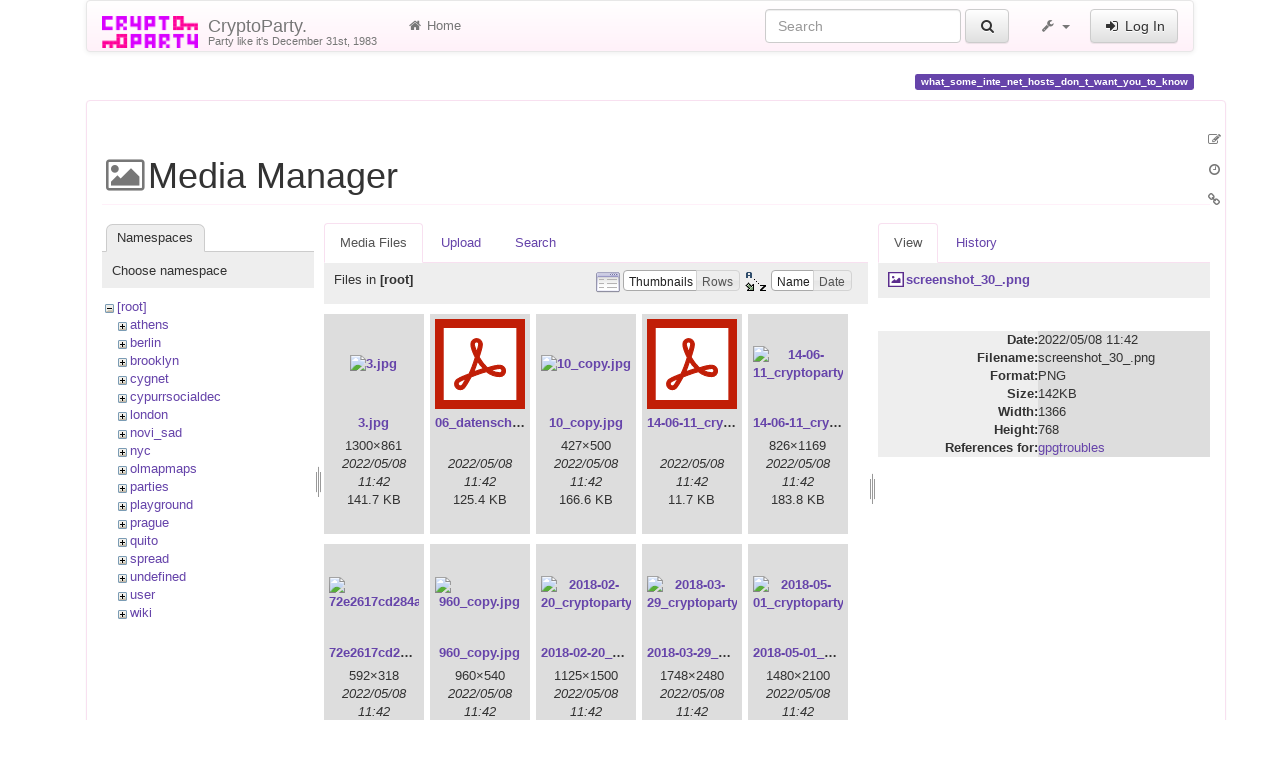

--- FILE ---
content_type: text/html; charset=utf-8
request_url: https://www.cryptoparty.in/what_some_inte_net_hosts_don_t_want_you_to_know?image=screenshot_30_.png&ns=&tab_details=view&do=media
body_size: 17537
content:
<!DOCTYPE html>
<html xmlns="http://www.w3.org/1999/xhtml" xml:lang="en"
  lang="en" dir="ltr" class="no-js">
<head>
  <meta charset="UTF-8" />
  <meta http-equiv="X-UA-Compatible" content="IE=edge" />
  <title>what_some_inte_net_hosts_don_t_want_you_to_know [CryptoParty.]</title>
  <script>(function(H){H.className=H.className.replace(/\bno-js\b/,'js')})(document.documentElement)</script>
  <meta name="viewport" content="width=device-width,initial-scale=1" />
  <link rel="shortcut icon" href="/_media/favicon.ico" />
<link rel="apple-touch-icon" href="/lib/tpl/cryptostrap3/images/apple-touch-icon.png" />
      <link type="text/css" rel="stylesheet" href="/lib/tpl/cryptostrap3/assets/cryptostrap/css/bootstrap.min.css" />
    <link type="text/css" rel="stylesheet" href="/lib/tpl/cryptostrap3/assets/cryptostrap/css/bootstrap-theme.min.css" />
    <link type="text/css" rel="stylesheet" href="/lib/tpl/cryptostrap3/assets/font-awesome/css/font-awesome.min.css" />
  <script type="text/javascript">/*<![CDATA[*/
    var TPL_CONFIG = {"tableFullWidth":1,"tableStyle":["striped","condensed","responsive","hover"]};
  /*!]]>*/</script>
  <meta name="generator" content="DokuWiki"/>
<meta name="robots" content="noindex,nofollow"/>
<link rel="search" type="application/opensearchdescription+xml" href="/lib/exe/opensearch.php" title="CryptoParty."/>
<link rel="start" href="/"/>
<link rel="contents" href="/what_some_inte_net_hosts_don_t_want_you_to_know?do=index" title="Sitemap"/>
<link rel="manifest" href="/lib/exe/manifest.php"/>
<link rel="alternate" type="application/rss+xml" title="Recent Changes" href="/feed.php"/>
<link rel="alternate" type="application/rss+xml" title="Current namespace" href="/feed.php?mode=list&amp;ns="/>
<link rel="alternate" type="text/html" title="Plain HTML" href="/_export/xhtml/what_some_inte_net_hosts_don_t_want_you_to_know"/>
<link rel="alternate" type="text/plain" title="Wiki Markup" href="/_export/raw/what_some_inte_net_hosts_don_t_want_you_to_know"/>
<link rel="stylesheet" href="/lib/exe/css.php?t=cryptostrap3&amp;tseed=3ee2c3a2a84d2d39806469605416d9c4"/>
<link type="text/css" rel="stylesheet" href="/lib/plugins/icons/assets/font-awesome/css/font-awesome.min.css"/>
<link type="text/css" rel="stylesheet" href="/lib/plugins/icons/assets/material-design-icons/css/materialdesignicons.min.css"/>
<!--[if gte IE 9]><!-->
<script >/*<![CDATA[*/var NS='';var JSINFO = {"plugins":{"edittable":{"default columnwidth":""},"vshare":{"youtube":"youtube\\.com\/.*[&?]v=([a-z0-9_\\-]+)","vimeo":"vimeo\\.com\\\/(\\d+)","slideshare":"slideshare.*id=(\\d+)","dailymotion":"dailymotion\\.com\/video\/([a-z0-9]+)","archiveorg":"archive\\.org\/(?:embed|details)\/([a-zA-Z0-9_\\-]+)","soundcloud":"soundcloud\\.com\/([\\w-]+\/[\\w-]+)","niconico":"nicovideo\\.jp\/watch\/(sm[0-9]+)","bitchute":"bitchute\\.com\\\/video\\\/([a-zA-Z0-9_\\-]+)","coub":"coub\\.com\\\/view\\\/([a-zA-Z0-9_\\-]+)","odysee":"odysee\\.com\/\\$\/(?:embed|download)\/([-%_?=\/a-zA-Z0-9]+)","youku":"v\\.youku\\.com\/v_show\/id_([0-9A-Za-z=]+)\\.html","bilibili":"bilibili\\.com\\\/video\\\/(BV[0-9A-Za-z]+)","msoffice":"(?:office\\.com.*[&?]videoid=([a-z0-9\\-]+))","msstream":"microsoftstream\\.com\\\/video\\\/([a-f0-9\\-]{36})"}},"tmplft_template":"cryptostrap3","tmplftacl":1,"tmplft_aclgen":1,"tmplft_sitetools":"","tmplft_pagetools":"","tmplft_ptools_xcl":"NONE","tmplft_mobile":"","tmplft_actions":"","tmplft_profile":"","tmplft_search":"","write":false,"disabled":[""],"lang":{"insert_before":"Insert before","insert_after":"Insert after","edit":"Edit","remove":"Remove","insert_col_left":"Insert column left","insert_col_right":"Insert column right","mark_row_as_header":"Switch this row to header row","mark_col_as_header":"Switch this column to header column","mark_cell_as_header":"Switch this cell to header cell","mark_row_as_cell":"Switch this row to normal cells row","mark_col_as_cell":"Switch this column to normal cells column","mark_cell_as_cell":"Switch this header cell to normal cell","show_merged_rows":"There are %d more megred cells. Click here to unmerge.","lock_notify":"This page is currently locked for editing by <span class=\"who\"><\/span>. You have to wait until this user finishes editing or the lock expires. Lock expires at: <span class=\"time_left\"><\/span>.","unlock_notify":"Lock expired. Refresh the page to be able modify table."},"id":"what_some_inte_net_hosts_don_t_want_you_to_know","namespace":"","ACT":"media","useHeadingNavigation":0,"useHeadingContent":0};
/*!]]>*/</script>
<script src="/lib/exe/jquery.php?tseed=f0349b609f9b91a485af8fd8ecd4aea4" defer="defer">/*<![CDATA[*/
/*!]]>*/</script>
<script src="/lib/exe/js.php?t=cryptostrap3&amp;tseed=3ee2c3a2a84d2d39806469605416d9c4" defer="defer">/*<![CDATA[*/
/*!]]>*/</script>
<script >/*<![CDATA[*/document.documentElement.className += ' olCSSsupported';
/*!]]>*/</script>
<!--<![endif]-->
  <script type="text/javascript" src="/lib/tpl/cryptostrap3/assets/bootstrap/js/bootstrap.min.js"></script>
  <style type="text/css">
    body { padding-top: 20px; }
    .toc-affix { z-index: 9999; top: 10px; right: 10px; }
  </style>
  <!-- HTML5 shim and Respond.js for IE8 support of HTML5 elements and media queries -->
  <!-- WARNING: Respond.js doesn't work if you view the page via file:// -->
  <!--[if lt IE 9]>
  <script type="text/javascript" src="https://oss.maxcdn.com/html5shiv/3.7.2/html5shiv.min.js"></script>
  <script type="text/javascript" src="https://oss.maxcdn.com/respond/1.4.2/respond.min.js"></script>
  <![endif]-->
</head>
<body class="page-on-panel">
  <!--[if IE 8 ]><div id="IE8"><![endif]-->
  <div id="dokuwiki__site" class="container">
    <div id="dokuwiki__top" class="site dokuwiki mode_media tpl_cryptostrap3  notFound  hasSidebar">

      
      <!-- header -->
      <div id="dokuwiki__header">
        <nav class="navbar  navbar-default" role="navigation">

  <div class="container-fluid">

    <div class="navbar-header">

      <button class="navbar-toggle" type="button" data-toggle="collapse" data-target=".navbar-collapse">
        <span class="icon-bar"></span>
        <span class="icon-bar"></span>
        <span class="icon-bar"></span>
      </button>

      <a href="/index"  accesskey="h" title="[H]" class="navbar-brand"><img src="/lib/tpl/cryptostrap3/images/logo.png" alt="CryptoParty." class="pull-left" id="dw__logo" height="32" style="margin-top:-5px" /> <span id="dw__title" style="margin-top:-5px">CryptoParty.<span id="dw__tagline">Party like it's December 31st, 1983</span></span></a>
    </div>

    <div class="collapse navbar-collapse">

      <ul class="nav navbar-nav" id="dw__navbar">
        <li>
  <a href="/index" ><i class="fa fa-fw fa-home"></i> Home</a></li>
      </ul>

      <div class="navbar-right">

                  <form action="/index" accept-charset="utf-8" class="navbar-form navbar-left search" id="dw__search" method="get" role="search"><div class="no"><div class="form-group"><input type="hidden" name="do" value="search" /><input id="qsearch__in" type="search" placeholder="Search" accesskey="f" name="id" class="edit form-control" title="[F]" /></div> <button type="submit" class="btn btn-default" title="Search"><i class="fa fa-fw fa-search"></i><span class="hidden-lg hidden-md hidden-sm"> Search</span></button><div id="qsearch__out" class="panel panel-default ajax_qsearch JSpopup"></div></div></form>        
        
<ul class="nav navbar-nav" id="dw__tools">


  <li class="dropdown">

    <a href="#" class="dropdown-toggle" data-toggle="dropdown" title="">
      <i class="fa fa-fw fa-wrench"></i> <span class="hidden-lg hidden-md hidden-sm">Tools</span> <span class="caret"></span>
    </a>

    <ul class="dropdown-menu tools" role="menu">
    
      <li class="dropdown-header">
        <i class="fa fa-fw fa-user"></i> User Tools      </li>
      <li><a href="/what_some_inte_net_hosts_don_t_want_you_to_know?do=admin"  class="action admin" rel="nofollow" title="Admin"><i class="fa fa-fw fa-cogs"></i> Admin</a></li>
            <li class="divider" role="separator"></li>
      
    
      <li class="dropdown-header">
        <i class="fa fa-fw fa-wrench"></i> Site Tools      </li>
      <li><a href="/what_some_inte_net_hosts_don_t_want_you_to_know?do=recent"  class="action recent" accesskey="r" rel="nofollow" title="Recent Changes [R]"><i class="fa fa-fw fa-list-alt"></i> Recent Changes</a></li><li class="active"><a href="/what_some_inte_net_hosts_don_t_want_you_to_know?do=media&amp;ns="  class="action media" rel="nofollow" title="Media Manager"><i class="fa fa-fw fa-picture-o"></i> Media Manager</a></li><li><a href="/what_some_inte_net_hosts_don_t_want_you_to_know?do=index"  class="action index" accesskey="x" rel="nofollow" title="Sitemap [X]"><i class="fa fa-fw fa-sitemap"></i> Sitemap</a></li>
            <li class="divider" role="separator"></li>
      
    
      <li class="dropdown-header">
        <i class="fa fa-fw fa-file"></i> Page Tools      </li>
      <li><a href="/what_some_inte_net_hosts_don_t_want_you_to_know?do="  class="action show" accesskey="v" rel="nofollow" title="Show page [V]"><i class="fa fa-fw fa-pencil-square-o"></i> Show page</a></li><li><a href="/what_some_inte_net_hosts_don_t_want_you_to_know?do=revisions"  class="action revs" accesskey="o" rel="nofollow" title="Old revisions [O]"><i class="fa fa-fw fa-clock-o"></i> Old revisions</a></li><li><a href="/what_some_inte_net_hosts_don_t_want_you_to_know?do=backlink"  class="action backlink" rel="nofollow" title="Backlinks"><i class="fa fa-fw fa-link"></i> Backlinks</a></li><li><a href="#dokuwiki__top"  class="action top" accesskey="t" rel="nofollow" title="Back to top [T]"><i class="fa fa-fw fa-chevron-up"></i> Back to top</a></li>
      
        </ul>
  </li>


</ul>


        <ul class="nav navbar-nav">

          
                    <li>
            <span class="dw__actions">
              <a href="/what_some_inte_net_hosts_don_t_want_you_to_know?do=login&amp;sectok="  class="action login" rel="nofollow" title="Log In"><i class="fa fa-fw fa-sign-in"></i> Log In</a>            </span>
          </li>
          
        </ul>

        
      </div>

    </div>
  </div>
</nav>

      </div>
      <!-- /header -->

            
      
      <p class="pageId text-right">
        <span class="label label-primary">what_some_inte_net_hosts_don_t_want_you_to_know</span>
      </p>

      <div id="dw__msgarea">
              </div>

      <main class="main row" role="main">

        
        <!-- ********** CONTENT ********** -->
        <article id="dokuwiki__content" class="container" >

          <div class="panel panel-default"> 
            <div class="page panel-body">

              
              <div class="pull-right hidden-print">
                <div class="toc-affix" data-spy="affix" data-offset-top="150">
                                  </div>
              </div>

              <!-- wikipage start -->
              <div id="mediamanager__page">
<h1>Media Manager</h1>
<div class="panel namespaces">
<h2>Namespaces</h2>
<div class="panelHeader">Choose namespace</div>
<div class="panelContent" id="media__tree">

<ul class="idx">
<li class="media level0 open"><img src="/lib/images/minus.gif" alt="−" /><div class="li"><a href="/what_some_inte_net_hosts_don_t_want_you_to_know?ns=&amp;tab_files=files&amp;do=media&amp;tab_details=view&amp;image=screenshot_30_.png" class="idx_dir">[root]</a></div>
<ul class="idx">
<li class="media level1 closed"><img src="/lib/images/plus.gif" alt="+" /><div class="li"><a href="/what_some_inte_net_hosts_don_t_want_you_to_know?ns=athens&amp;tab_files=files&amp;do=media&amp;tab_details=view&amp;image=screenshot_30_.png" class="idx_dir">athens</a></div></li>
<li class="media level1 closed"><img src="/lib/images/plus.gif" alt="+" /><div class="li"><a href="/what_some_inte_net_hosts_don_t_want_you_to_know?ns=berlin&amp;tab_files=files&amp;do=media&amp;tab_details=view&amp;image=screenshot_30_.png" class="idx_dir">berlin</a></div></li>
<li class="media level1 closed"><img src="/lib/images/plus.gif" alt="+" /><div class="li"><a href="/what_some_inte_net_hosts_don_t_want_you_to_know?ns=brooklyn&amp;tab_files=files&amp;do=media&amp;tab_details=view&amp;image=screenshot_30_.png" class="idx_dir">brooklyn</a></div></li>
<li class="media level1 closed"><img src="/lib/images/plus.gif" alt="+" /><div class="li"><a href="/what_some_inte_net_hosts_don_t_want_you_to_know?ns=cygnet&amp;tab_files=files&amp;do=media&amp;tab_details=view&amp;image=screenshot_30_.png" class="idx_dir">cygnet</a></div></li>
<li class="media level1 closed"><img src="/lib/images/plus.gif" alt="+" /><div class="li"><a href="/what_some_inte_net_hosts_don_t_want_you_to_know?ns=cypurrsocialdec&amp;tab_files=files&amp;do=media&amp;tab_details=view&amp;image=screenshot_30_.png" class="idx_dir">cypurrsocialdec</a></div></li>
<li class="media level1 closed"><img src="/lib/images/plus.gif" alt="+" /><div class="li"><a href="/what_some_inte_net_hosts_don_t_want_you_to_know?ns=london&amp;tab_files=files&amp;do=media&amp;tab_details=view&amp;image=screenshot_30_.png" class="idx_dir">london</a></div></li>
<li class="media level1 closed"><img src="/lib/images/plus.gif" alt="+" /><div class="li"><a href="/what_some_inte_net_hosts_don_t_want_you_to_know?ns=novi_sad&amp;tab_files=files&amp;do=media&amp;tab_details=view&amp;image=screenshot_30_.png" class="idx_dir">novi_sad</a></div></li>
<li class="media level1 closed"><img src="/lib/images/plus.gif" alt="+" /><div class="li"><a href="/what_some_inte_net_hosts_don_t_want_you_to_know?ns=nyc&amp;tab_files=files&amp;do=media&amp;tab_details=view&amp;image=screenshot_30_.png" class="idx_dir">nyc</a></div></li>
<li class="media level1 closed"><img src="/lib/images/plus.gif" alt="+" /><div class="li"><a href="/what_some_inte_net_hosts_don_t_want_you_to_know?ns=olmapmaps&amp;tab_files=files&amp;do=media&amp;tab_details=view&amp;image=screenshot_30_.png" class="idx_dir">olmapmaps</a></div></li>
<li class="media level1 closed"><img src="/lib/images/plus.gif" alt="+" /><div class="li"><a href="/what_some_inte_net_hosts_don_t_want_you_to_know?ns=parties&amp;tab_files=files&amp;do=media&amp;tab_details=view&amp;image=screenshot_30_.png" class="idx_dir">parties</a></div></li>
<li class="media level1 closed"><img src="/lib/images/plus.gif" alt="+" /><div class="li"><a href="/what_some_inte_net_hosts_don_t_want_you_to_know?ns=playground&amp;tab_files=files&amp;do=media&amp;tab_details=view&amp;image=screenshot_30_.png" class="idx_dir">playground</a></div></li>
<li class="media level1 closed"><img src="/lib/images/plus.gif" alt="+" /><div class="li"><a href="/what_some_inte_net_hosts_don_t_want_you_to_know?ns=prague&amp;tab_files=files&amp;do=media&amp;tab_details=view&amp;image=screenshot_30_.png" class="idx_dir">prague</a></div></li>
<li class="media level1 closed"><img src="/lib/images/plus.gif" alt="+" /><div class="li"><a href="/what_some_inte_net_hosts_don_t_want_you_to_know?ns=quito&amp;tab_files=files&amp;do=media&amp;tab_details=view&amp;image=screenshot_30_.png" class="idx_dir">quito</a></div></li>
<li class="media level1 closed"><img src="/lib/images/plus.gif" alt="+" /><div class="li"><a href="/what_some_inte_net_hosts_don_t_want_you_to_know?ns=spread&amp;tab_files=files&amp;do=media&amp;tab_details=view&amp;image=screenshot_30_.png" class="idx_dir">spread</a></div></li>
<li class="media level1 closed"><img src="/lib/images/plus.gif" alt="+" /><div class="li"><a href="/what_some_inte_net_hosts_don_t_want_you_to_know?ns=undefined&amp;tab_files=files&amp;do=media&amp;tab_details=view&amp;image=screenshot_30_.png" class="idx_dir">undefined</a></div></li>
<li class="media level1 closed"><img src="/lib/images/plus.gif" alt="+" /><div class="li"><a href="/what_some_inte_net_hosts_don_t_want_you_to_know?ns=user&amp;tab_files=files&amp;do=media&amp;tab_details=view&amp;image=screenshot_30_.png" class="idx_dir">user</a></div></li>
<li class="media level1 closed"><img src="/lib/images/plus.gif" alt="+" /><div class="li"><a href="/what_some_inte_net_hosts_don_t_want_you_to_know?ns=wiki&amp;tab_files=files&amp;do=media&amp;tab_details=view&amp;image=screenshot_30_.png" class="idx_dir">wiki</a></div></li>
</ul></li>
</ul>
</div>
</div>
<div class="panel filelist">
<h2 class="a11y">Media Files</h2>
<ul class="tabs">
<li><strong>Media Files</strong></li>
<li><a href="/what_some_inte_net_hosts_don_t_want_you_to_know?tab_files=upload&amp;do=media&amp;tab_details=view&amp;image=screenshot_30_.png&amp;ns=">Upload</a></li>
<li><a href="/what_some_inte_net_hosts_don_t_want_you_to_know?tab_files=search&amp;do=media&amp;tab_details=view&amp;image=screenshot_30_.png&amp;ns=">Search</a></li>
</ul>
<div class="panelHeader">
<h3>Files in <strong>[root]</strong></h3>
<form method="get" action="/what_some_inte_net_hosts_don_t_want_you_to_know" class="options doku_form" accept-charset="utf-8"><input type="hidden" name="sectok" value="" /><input type="hidden" name="do" value="media" /><input type="hidden" name="tab_details" value="view" /><input type="hidden" name="image" value="screenshot_30_.png" /><input type="hidden" name="ns" value="" /><div class="no"><ul>
<li class="listType"><label for="listType__thumbs" class="thumbs">
<input name="list_dwmedia" type="radio" value="thumbs" id="listType__thumbs" class="thumbs" checked="checked" />
<span>Thumbnails</span>
</label><label for="listType__rows" class="rows">
<input name="list_dwmedia" type="radio" value="rows" id="listType__rows" class="rows" />
<span>Rows</span>
</label></li>
<li class="sortBy"><label for="sortBy__name" class="name">
<input name="sort_dwmedia" type="radio" value="name" id="sortBy__name" class="name" checked="checked" />
<span>Name</span>
</label><label for="sortBy__date" class="date">
<input name="sort_dwmedia" type="radio" value="date" id="sortBy__date" class="date" />
<span>Date</span>
</label></li>
<li><button value="1" type="submit">Apply</button></li>
</ul>
</div></form></div>
<div class="panelContent">
<ul class="thumbs"><li><dl title="3.jpg"><dt><a id="l_:3.jpg" class="image thumb" href="/what_some_inte_net_hosts_don_t_want_you_to_know?image=3.jpg&amp;ns=&amp;tab_details=view&amp;do=media"><img src="/_media/3.jpg?w=90&amp;h=90&amp;tok=93817d" alt="3.jpg" loading="lazy" width="90" height="90" /></a></dt><dd class="name"><a href="/what_some_inte_net_hosts_don_t_want_you_to_know?image=3.jpg&amp;ns=&amp;tab_details=view&amp;do=media" id="h_:3.jpg">3.jpg</a></dd><dd class="size">1300&#215;861</dd><dd class="date">2022/05/08 11:42</dd><dd class="filesize">141.7 KB</dd></dl></li><li><dl title="06_datenschutz-20201029.pdf"><dt><a id="l_:06_datenschutz-20201029.pdf" class="image thumb" href="/what_some_inte_net_hosts_don_t_want_you_to_know?image=06_datenschutz-20201029.pdf&amp;ns=&amp;tab_details=view&amp;do=media"><img src="/lib/images/fileicons/svg/pdf.svg" alt="06_datenschutz-20201029.pdf" loading="lazy" width="90" height="90" /></a></dt><dd class="name"><a href="/what_some_inte_net_hosts_don_t_want_you_to_know?image=06_datenschutz-20201029.pdf&amp;ns=&amp;tab_details=view&amp;do=media" id="h_:06_datenschutz-20201029.pdf">06_datenschutz-20201029.pdf</a></dd><dd class="size">&#160;</dd><dd class="date">2022/05/08 11:42</dd><dd class="filesize">125.4 KB</dd></dl></li><li><dl title="10_copy.jpg"><dt><a id="l_:10_copy.jpg" class="image thumb" href="/what_some_inte_net_hosts_don_t_want_you_to_know?image=10_copy.jpg&amp;ns=&amp;tab_details=view&amp;do=media"><img src="/_media/10_copy.jpg?w=90&amp;h=90&amp;tok=e2a693" alt="10_copy.jpg" loading="lazy" width="90" height="90" /></a></dt><dd class="name"><a href="/what_some_inte_net_hosts_don_t_want_you_to_know?image=10_copy.jpg&amp;ns=&amp;tab_details=view&amp;do=media" id="h_:10_copy.jpg">10_copy.jpg</a></dd><dd class="size">427&#215;500</dd><dd class="date">2022/05/08 11:42</dd><dd class="filesize">166.6 KB</dd></dl></li><li><dl title="14-06-11_cryptoparty_bei_sti.pdf"><dt><a id="l_:14-06-11_cryptoparty_bei_sti.pdf" class="image thumb" href="/what_some_inte_net_hosts_don_t_want_you_to_know?image=14-06-11_cryptoparty_bei_sti.pdf&amp;ns=&amp;tab_details=view&amp;do=media"><img src="/lib/images/fileicons/svg/pdf.svg" alt="14-06-11_cryptoparty_bei_sti.pdf" loading="lazy" width="90" height="90" /></a></dt><dd class="name"><a href="/what_some_inte_net_hosts_don_t_want_you_to_know?image=14-06-11_cryptoparty_bei_sti.pdf&amp;ns=&amp;tab_details=view&amp;do=media" id="h_:14-06-11_cryptoparty_bei_sti.pdf">14-06-11_cryptoparty_bei_sti.pdf</a></dd><dd class="size">&#160;</dd><dd class="date">2022/05/08 11:42</dd><dd class="filesize">11.7 KB</dd></dl></li><li><dl title="14-06-11_cryptoparty_bei_sti.png"><dt><a id="l_:14-06-11_cryptoparty_bei_sti.png" class="image thumb" href="/what_some_inte_net_hosts_don_t_want_you_to_know?image=14-06-11_cryptoparty_bei_sti.png&amp;ns=&amp;tab_details=view&amp;do=media"><img src="/_media/14-06-11_cryptoparty_bei_sti.png?w=90&amp;h=90&amp;tok=ab1522" alt="14-06-11_cryptoparty_bei_sti.png" loading="lazy" width="90" height="90" /></a></dt><dd class="name"><a href="/what_some_inte_net_hosts_don_t_want_you_to_know?image=14-06-11_cryptoparty_bei_sti.png&amp;ns=&amp;tab_details=view&amp;do=media" id="h_:14-06-11_cryptoparty_bei_sti.png">14-06-11_cryptoparty_bei_sti.png</a></dd><dd class="size">826&#215;1169</dd><dd class="date">2022/05/08 11:42</dd><dd class="filesize">183.8 KB</dd></dl></li><li><dl title="72e2617cd284add714d7cee4f15ab31f.jpg"><dt><a id="l_:72e2617cd284add714d7cee4f15ab31f.jpg" class="image thumb" href="/what_some_inte_net_hosts_don_t_want_you_to_know?image=72e2617cd284add714d7cee4f15ab31f.jpg&amp;ns=&amp;tab_details=view&amp;do=media"><img src="/_media/72e2617cd284add714d7cee4f15ab31f.jpg?w=90&amp;h=90&amp;tok=7a84fb" alt="72e2617cd284add714d7cee4f15ab31f.jpg" loading="lazy" width="90" height="90" /></a></dt><dd class="name"><a href="/what_some_inte_net_hosts_don_t_want_you_to_know?image=72e2617cd284add714d7cee4f15ab31f.jpg&amp;ns=&amp;tab_details=view&amp;do=media" id="h_:72e2617cd284add714d7cee4f15ab31f.jpg">72e2617cd284add714d7cee4f15ab31f.jpg</a></dd><dd class="size">592&#215;318</dd><dd class="date">2022/05/08 11:42</dd><dd class="filesize">26.4 KB</dd></dl></li><li><dl title="960_copy.jpg"><dt><a id="l_:960_copy.jpg" class="image thumb" href="/what_some_inte_net_hosts_don_t_want_you_to_know?image=960_copy.jpg&amp;ns=&amp;tab_details=view&amp;do=media"><img src="/_media/960_copy.jpg?w=90&amp;h=90&amp;tok=cf8591" alt="960_copy.jpg" loading="lazy" width="90" height="90" /></a></dt><dd class="name"><a href="/what_some_inte_net_hosts_don_t_want_you_to_know?image=960_copy.jpg&amp;ns=&amp;tab_details=view&amp;do=media" id="h_:960_copy.jpg">960_copy.jpg</a></dd><dd class="size">960&#215;540</dd><dd class="date">2022/05/08 11:42</dd><dd class="filesize">266.2 KB</dd></dl></li><li><dl title="2018-02-20_cryptoparty_london_poster.jpg"><dt><a id="l_:2018-02-20_cryptoparty_london_poster.jpg" class="image thumb" href="/what_some_inte_net_hosts_don_t_want_you_to_know?image=2018-02-20_cryptoparty_london_poster.jpg&amp;ns=&amp;tab_details=view&amp;do=media"><img src="/_media/2018-02-20_cryptoparty_london_poster.jpg?w=90&amp;h=90&amp;tok=30b5d3" alt="2018-02-20_cryptoparty_london_poster.jpg" loading="lazy" width="90" height="90" /></a></dt><dd class="name"><a href="/what_some_inte_net_hosts_don_t_want_you_to_know?image=2018-02-20_cryptoparty_london_poster.jpg&amp;ns=&amp;tab_details=view&amp;do=media" id="h_:2018-02-20_cryptoparty_london_poster.jpg">2018-02-20_cryptoparty_london_poster.jpg</a></dd><dd class="size">1125&#215;1500</dd><dd class="date">2022/05/08 11:42</dd><dd class="filesize">506.5 KB</dd></dl></li><li><dl title="2018-03-29_cryptoparty_london_poster_front.png"><dt><a id="l_:2018-03-29_cryptoparty_london_poster_front.png" class="image thumb" href="/what_some_inte_net_hosts_don_t_want_you_to_know?image=2018-03-29_cryptoparty_london_poster_front.png&amp;ns=&amp;tab_details=view&amp;do=media"><img src="/_media/2018-03-29_cryptoparty_london_poster_front.png?w=90&amp;h=90&amp;tok=42909f" alt="2018-03-29_cryptoparty_london_poster_front.png" loading="lazy" width="90" height="90" /></a></dt><dd class="name"><a href="/what_some_inte_net_hosts_don_t_want_you_to_know?image=2018-03-29_cryptoparty_london_poster_front.png&amp;ns=&amp;tab_details=view&amp;do=media" id="h_:2018-03-29_cryptoparty_london_poster_front.png">2018-03-29_cryptoparty_london_poster_front.png</a></dd><dd class="size">1748&#215;2480</dd><dd class="date">2022/05/08 11:42</dd><dd class="filesize">759.5 KB</dd></dl></li><li><dl title="2018-05-01_cryptoparty_london_poster_final_low_res.png"><dt><a id="l_:2018-05-01_cryptoparty_london_poster_final_low_res.png" class="image thumb" href="/what_some_inte_net_hosts_don_t_want_you_to_know?image=2018-05-01_cryptoparty_london_poster_final_low_res.png&amp;ns=&amp;tab_details=view&amp;do=media"><img src="/_media/2018-05-01_cryptoparty_london_poster_final_low_res.png?w=90&amp;h=90&amp;tok=fe74af" alt="2018-05-01_cryptoparty_london_poster_final_low_res.png" loading="lazy" width="90" height="90" /></a></dt><dd class="name"><a href="/what_some_inte_net_hosts_don_t_want_you_to_know?image=2018-05-01_cryptoparty_london_poster_final_low_res.png&amp;ns=&amp;tab_details=view&amp;do=media" id="h_:2018-05-01_cryptoparty_london_poster_final_low_res.png">2018-05-01_cryptoparty_london_poster_final_low_res.png</a></dd><dd class="size">1480&#215;2100</dd><dd class="date">2022/05/08 11:42</dd><dd class="filesize">815.3 KB</dd></dl></li><li><dl title="2018-06-19_cryptoparty_london_poster_final_front_website.png"><dt><a id="l_:2018-06-19_cryptoparty_london_poster_final_front_website.png" class="image thumb" href="/what_some_inte_net_hosts_don_t_want_you_to_know?image=2018-06-19_cryptoparty_london_poster_final_front_website.png&amp;ns=&amp;tab_details=view&amp;do=media"><img src="/_media/2018-06-19_cryptoparty_london_poster_final_front_website.png?w=90&amp;h=90&amp;tok=5e8bcf" alt="2018-06-19_cryptoparty_london_poster_final_front_website.png" loading="lazy" width="90" height="90" /></a></dt><dd class="name"><a href="/what_some_inte_net_hosts_don_t_want_you_to_know?image=2018-06-19_cryptoparty_london_poster_final_front_website.png&amp;ns=&amp;tab_details=view&amp;do=media" id="h_:2018-06-19_cryptoparty_london_poster_final_front_website.png">2018-06-19_cryptoparty_london_poster_final_front_website.png</a></dd><dd class="size">1200&#215;1703</dd><dd class="date">2022/05/08 11:42</dd><dd class="filesize">928.5 KB</dd></dl></li><li><dl title="2018-06-19_cryptoparty_london_poster_final_front.jpg"><dt><a id="l_:2018-06-19_cryptoparty_london_poster_final_front.jpg" class="image thumb" href="/what_some_inte_net_hosts_don_t_want_you_to_know?image=2018-06-19_cryptoparty_london_poster_final_front.jpg&amp;ns=&amp;tab_details=view&amp;do=media"><img src="/_media/2018-06-19_cryptoparty_london_poster_final_front.jpg?w=90&amp;h=90&amp;tok=54012a" alt="2018-06-19_cryptoparty_london_poster_final_front.jpg" loading="lazy" width="90" height="90" /></a></dt><dd class="name"><a href="/what_some_inte_net_hosts_don_t_want_you_to_know?image=2018-06-19_cryptoparty_london_poster_final_front.jpg&amp;ns=&amp;tab_details=view&amp;do=media" id="h_:2018-06-19_cryptoparty_london_poster_final_front.jpg">2018-06-19_cryptoparty_london_poster_final_front.jpg</a></dd><dd class="size">1200&#215;1703</dd><dd class="date">2022/05/08 11:42</dd><dd class="filesize">497.6 KB</dd></dl></li><li><dl title="2018-06-19_cryptoparty_london_poster_final_website.jpg"><dt><a id="l_:2018-06-19_cryptoparty_london_poster_final_website.jpg" class="image thumb" href="/what_some_inte_net_hosts_don_t_want_you_to_know?image=2018-06-19_cryptoparty_london_poster_final_website.jpg&amp;ns=&amp;tab_details=view&amp;do=media"><img src="/_media/2018-06-19_cryptoparty_london_poster_final_website.jpg?w=90&amp;h=90&amp;tok=175fcb" alt="2018-06-19_cryptoparty_london_poster_final_website.jpg" loading="lazy" width="90" height="90" /></a></dt><dd class="name"><a href="/what_some_inte_net_hosts_don_t_want_you_to_know?image=2018-06-19_cryptoparty_london_poster_final_website.jpg&amp;ns=&amp;tab_details=view&amp;do=media" id="h_:2018-06-19_cryptoparty_london_poster_final_website.jpg">2018-06-19_cryptoparty_london_poster_final_website.jpg</a></dd><dd class="size">2410&#215;1701</dd><dd class="date">2022/05/08 11:42</dd><dd class="filesize">770.5 KB</dd></dl></li><li><dl title="2018-07_privacy_for_all_of_us_-_normal.jpg"><dt><a id="l_:2018-07_privacy_for_all_of_us_-_normal.jpg" class="image thumb" href="/what_some_inte_net_hosts_don_t_want_you_to_know?image=2018-07_privacy_for_all_of_us_-_normal.jpg&amp;ns=&amp;tab_details=view&amp;do=media"><img src="/_media/2018-07_privacy_for_all_of_us_-_normal.jpg?w=90&amp;h=90&amp;tok=eb8899" alt="2018-07_privacy_for_all_of_us_-_normal.jpg" loading="lazy" width="90" height="90" /></a></dt><dd class="name"><a href="/what_some_inte_net_hosts_don_t_want_you_to_know?image=2018-07_privacy_for_all_of_us_-_normal.jpg&amp;ns=&amp;tab_details=view&amp;do=media" id="h_:2018-07_privacy_for_all_of_us_-_normal.jpg">2018-07_privacy_for_all_of_us_-_normal.jpg</a></dd><dd class="size">1500&#215;500</dd><dd class="date">2022/05/08 11:42</dd><dd class="filesize">949 KB</dd></dl></li><li><dl title="2018-07-16_cryptoparty_london_poster_final_front_03_lore.jpg"><dt><a id="l_:2018-07-16_cryptoparty_london_poster_final_front_03_lore.jpg" class="image thumb" href="/what_some_inte_net_hosts_don_t_want_you_to_know?image=2018-07-16_cryptoparty_london_poster_final_front_03_lore.jpg&amp;ns=&amp;tab_details=view&amp;do=media"><img src="/_media/2018-07-16_cryptoparty_london_poster_final_front_03_lore.jpg?w=90&amp;h=90&amp;tok=876a13" alt="2018-07-16_cryptoparty_london_poster_final_front_03_lore.jpg" loading="lazy" width="90" height="90" /></a></dt><dd class="name"><a href="/what_some_inte_net_hosts_don_t_want_you_to_know?image=2018-07-16_cryptoparty_london_poster_final_front_03_lore.jpg&amp;ns=&amp;tab_details=view&amp;do=media" id="h_:2018-07-16_cryptoparty_london_poster_final_front_03_lore.jpg">2018-07-16_cryptoparty_london_poster_final_front_03_lore.jpg</a></dd><dd class="size">2100&#215;2968</dd><dd class="date">2022/05/08 11:42</dd><dd class="filesize">555.7 KB</dd></dl></li><li><dl title="2019-04-30_cryptoparty_london_poster_v0.jpg"><dt><a id="l_:2019-04-30_cryptoparty_london_poster_v0.jpg" class="image thumb" href="/what_some_inte_net_hosts_don_t_want_you_to_know?image=2019-04-30_cryptoparty_london_poster_v0.jpg&amp;ns=&amp;tab_details=view&amp;do=media"><img src="/_media/2019-04-30_cryptoparty_london_poster_v0.jpg?w=90&amp;h=90&amp;tok=e6fa02" alt="2019-04-30_cryptoparty_london_poster_v0.jpg" loading="lazy" width="90" height="90" /></a></dt><dd class="name"><a href="/what_some_inte_net_hosts_don_t_want_you_to_know?image=2019-04-30_cryptoparty_london_poster_v0.jpg&amp;ns=&amp;tab_details=view&amp;do=media" id="h_:2019-04-30_cryptoparty_london_poster_v0.jpg">2019-04-30_cryptoparty_london_poster_v0.jpg</a></dd><dd class="size">4200&#215;2960</dd><dd class="date">2022/05/08 11:42</dd><dd class="filesize">1000.5 KB</dd></dl></li><li><dl title="2019-09-29_cryptoparty_london_poster.jpg"><dt><a id="l_:2019-09-29_cryptoparty_london_poster.jpg" class="image thumb" href="/what_some_inte_net_hosts_don_t_want_you_to_know?image=2019-09-29_cryptoparty_london_poster.jpg&amp;ns=&amp;tab_details=view&amp;do=media"><img src="/_media/2019-09-29_cryptoparty_london_poster.jpg?w=90&amp;h=90&amp;tok=f3eb00" alt="2019-09-29_cryptoparty_london_poster.jpg" loading="lazy" width="90" height="90" /></a></dt><dd class="name"><a href="/what_some_inte_net_hosts_don_t_want_you_to_know?image=2019-09-29_cryptoparty_london_poster.jpg&amp;ns=&amp;tab_details=view&amp;do=media" id="h_:2019-09-29_cryptoparty_london_poster.jpg">2019-09-29_cryptoparty_london_poster.jpg</a></dd><dd class="size">2960&#215;4240</dd><dd class="date">2022/05/08 11:42</dd><dd class="filesize">1004.3 KB</dd></dl></li><li><dl title="2023-12-12_cryptoparty_london_poster.jpg"><dt><a id="l_:2023-12-12_cryptoparty_london_poster.jpg" class="image thumb" href="/what_some_inte_net_hosts_don_t_want_you_to_know?image=2023-12-12_cryptoparty_london_poster.jpg&amp;ns=&amp;tab_details=view&amp;do=media"><img src="/_media/2023-12-12_cryptoparty_london_poster.jpg?w=90&amp;h=90&amp;tok=0c09aa" alt="2023-12-12_cryptoparty_london_poster.jpg" loading="lazy" width="90" height="90" /></a></dt><dd class="name"><a href="/what_some_inte_net_hosts_don_t_want_you_to_know?image=2023-12-12_cryptoparty_london_poster.jpg&amp;ns=&amp;tab_details=view&amp;do=media" id="h_:2023-12-12_cryptoparty_london_poster.jpg">2023-12-12_cryptoparty_london_poster.jpg</a></dd><dd class="size">2000&#215;2865</dd><dd class="date">2023/12/06 19:03</dd><dd class="filesize">659.2 KB</dd></dl></li><li><dl title="64252_664337143598094_352082205_n.jpg"><dt><a id="l_:64252_664337143598094_352082205_n.jpg" class="image thumb" href="/what_some_inte_net_hosts_don_t_want_you_to_know?image=64252_664337143598094_352082205_n.jpg&amp;ns=&amp;tab_details=view&amp;do=media"><img src="/_media/64252_664337143598094_352082205_n.jpg?w=90&amp;h=90&amp;tok=ab9eae" alt="64252_664337143598094_352082205_n.jpg" loading="lazy" width="90" height="90" /></a></dt><dd class="name"><a href="/what_some_inte_net_hosts_don_t_want_you_to_know?image=64252_664337143598094_352082205_n.jpg&amp;ns=&amp;tab_details=view&amp;do=media" id="h_:64252_664337143598094_352082205_n.jpg">64252_664337143598094_352082205_n.jpg</a></dd><dd class="size">960&#215;720</dd><dd class="date">2022/05/08 11:42</dd><dd class="filesize">78.7 KB</dd></dl></li><li><dl title="577440_10200220730761271_208065799_n.jpg"><dt><a id="l_:577440_10200220730761271_208065799_n.jpg" class="image thumb" href="/what_some_inte_net_hosts_don_t_want_you_to_know?image=577440_10200220730761271_208065799_n.jpg&amp;ns=&amp;tab_details=view&amp;do=media"><img src="/_media/577440_10200220730761271_208065799_n.jpg?w=90&amp;h=90&amp;tok=9514d8" alt="577440_10200220730761271_208065799_n.jpg" loading="lazy" width="90" height="90" /></a></dt><dd class="name"><a href="/what_some_inte_net_hosts_don_t_want_you_to_know?image=577440_10200220730761271_208065799_n.jpg&amp;ns=&amp;tab_details=view&amp;do=media" id="h_:577440_10200220730761271_208065799_n.jpg">577440_10200220730761271_208065799_n.jpg</a></dd><dd class="size">960&#215;720</dd><dd class="date">2022/05/08 11:42</dd><dd class="filesize">87 KB</dd></dl></li><li><dl title="1374908_10200220729121230_1373944054_n.jpg"><dt><a id="l_:1374908_10200220729121230_1373944054_n.jpg" class="image thumb" href="/what_some_inte_net_hosts_don_t_want_you_to_know?image=1374908_10200220729121230_1373944054_n.jpg&amp;ns=&amp;tab_details=view&amp;do=media"><img src="/_media/1374908_10200220729121230_1373944054_n.jpg?w=90&amp;h=90&amp;tok=31e491" alt="1374908_10200220729121230_1373944054_n.jpg" loading="lazy" width="90" height="90" /></a></dt><dd class="name"><a href="/what_some_inte_net_hosts_don_t_want_you_to_know?image=1374908_10200220729121230_1373944054_n.jpg&amp;ns=&amp;tab_details=view&amp;do=media" id="h_:1374908_10200220729121230_1373944054_n.jpg">1374908_10200220729121230_1373944054_n.jpg</a></dd><dd class="size">960&#215;720</dd><dd class="date">2022/05/08 11:42</dd><dd class="filesize">86 KB</dd></dl></li><li><dl title="1395422_10200220731121280_739774069_n.jpg"><dt><a id="l_:1395422_10200220731121280_739774069_n.jpg" class="image thumb" href="/what_some_inte_net_hosts_don_t_want_you_to_know?image=1395422_10200220731121280_739774069_n.jpg&amp;ns=&amp;tab_details=view&amp;do=media"><img src="/_media/1395422_10200220731121280_739774069_n.jpg?w=90&amp;h=90&amp;tok=48722e" alt="1395422_10200220731121280_739774069_n.jpg" loading="lazy" width="90" height="90" /></a></dt><dd class="name"><a href="/what_some_inte_net_hosts_don_t_want_you_to_know?image=1395422_10200220731121280_739774069_n.jpg&amp;ns=&amp;tab_details=view&amp;do=media" id="h_:1395422_10200220731121280_739774069_n.jpg">1395422_10200220731121280_739774069_n.jpg</a></dd><dd class="size">720&#215;960</dd><dd class="date">2022/05/08 11:42</dd><dd class="filesize">96.3 KB</dd></dl></li><li><dl title="1424426_10200220731841298_797438622_n.jpg"><dt><a id="l_:1424426_10200220731841298_797438622_n.jpg" class="image thumb" href="/what_some_inte_net_hosts_don_t_want_you_to_know?image=1424426_10200220731841298_797438622_n.jpg&amp;ns=&amp;tab_details=view&amp;do=media"><img src="/_media/1424426_10200220731841298_797438622_n.jpg?w=90&amp;h=90&amp;tok=92c3d6" alt="1424426_10200220731841298_797438622_n.jpg" loading="lazy" width="90" height="90" /></a></dt><dd class="name"><a href="/what_some_inte_net_hosts_don_t_want_you_to_know?image=1424426_10200220731841298_797438622_n.jpg&amp;ns=&amp;tab_details=view&amp;do=media" id="h_:1424426_10200220731841298_797438622_n.jpg">1424426_10200220731841298_797438622_n.jpg</a></dd><dd class="size">960&#215;720</dd><dd class="date">2022/05/08 11:42</dd><dd class="filesize">73.8 KB</dd></dl></li><li><dl title="1450051_10200220727641193_1114133418_n.jpg"><dt><a id="l_:1450051_10200220727641193_1114133418_n.jpg" class="image thumb" href="/what_some_inte_net_hosts_don_t_want_you_to_know?image=1450051_10200220727641193_1114133418_n.jpg&amp;ns=&amp;tab_details=view&amp;do=media"><img src="/_media/1450051_10200220727641193_1114133418_n.jpg?w=90&amp;h=90&amp;tok=34e4df" alt="1450051_10200220727641193_1114133418_n.jpg" loading="lazy" width="90" height="90" /></a></dt><dd class="name"><a href="/what_some_inte_net_hosts_don_t_want_you_to_know?image=1450051_10200220727641193_1114133418_n.jpg&amp;ns=&amp;tab_details=view&amp;do=media" id="h_:1450051_10200220727641193_1114133418_n.jpg">1450051_10200220727641193_1114133418_n.jpg</a></dd><dd class="size">960&#215;720</dd><dd class="date">2022/05/08 11:42</dd><dd class="filesize">85.8 KB</dd></dl></li><li><dl title="1454614_10200220728881224_1728635149_n.jpg"><dt><a id="l_:1454614_10200220728881224_1728635149_n.jpg" class="image thumb" href="/what_some_inte_net_hosts_don_t_want_you_to_know?image=1454614_10200220728881224_1728635149_n.jpg&amp;ns=&amp;tab_details=view&amp;do=media"><img src="/_media/1454614_10200220728881224_1728635149_n.jpg?w=90&amp;h=90&amp;tok=00598f" alt="1454614_10200220728881224_1728635149_n.jpg" loading="lazy" width="90" height="90" /></a></dt><dd class="name"><a href="/what_some_inte_net_hosts_don_t_want_you_to_know?image=1454614_10200220728881224_1728635149_n.jpg&amp;ns=&amp;tab_details=view&amp;do=media" id="h_:1454614_10200220728881224_1728635149_n.jpg">1454614_10200220728881224_1728635149_n.jpg</a></dd><dd class="size">960&#215;720</dd><dd class="date">2022/05/08 11:42</dd><dd class="filesize">92.1 KB</dd></dl></li><li><dl title="1454921_10200220731601292_861674766_n.jpg"><dt><a id="l_:1454921_10200220731601292_861674766_n.jpg" class="image thumb" href="/what_some_inte_net_hosts_don_t_want_you_to_know?image=1454921_10200220731601292_861674766_n.jpg&amp;ns=&amp;tab_details=view&amp;do=media"><img src="/_media/1454921_10200220731601292_861674766_n.jpg?w=90&amp;h=90&amp;tok=74edaa" alt="1454921_10200220731601292_861674766_n.jpg" loading="lazy" width="90" height="90" /></a></dt><dd class="name"><a href="/what_some_inte_net_hosts_don_t_want_you_to_know?image=1454921_10200220731601292_861674766_n.jpg&amp;ns=&amp;tab_details=view&amp;do=media" id="h_:1454921_10200220731601292_861674766_n.jpg">1454921_10200220731601292_861674766_n.jpg</a></dd><dd class="size">960&#215;720</dd><dd class="date">2022/05/08 11:42</dd><dd class="filesize">66 KB</dd></dl></li><li><dl title="1474416_10151803130501903_232794383_n.png"><dt><a id="l_:1474416_10151803130501903_232794383_n.png" class="image thumb" href="/what_some_inte_net_hosts_don_t_want_you_to_know?image=1474416_10151803130501903_232794383_n.png&amp;ns=&amp;tab_details=view&amp;do=media"><img src="/_media/1474416_10151803130501903_232794383_n.png?w=90&amp;h=90&amp;tok=3b6c2e" alt="1474416_10151803130501903_232794383_n.png" loading="lazy" width="90" height="90" /></a></dt><dd class="name"><a href="/what_some_inte_net_hosts_don_t_want_you_to_know?image=1474416_10151803130501903_232794383_n.png&amp;ns=&amp;tab_details=view&amp;do=media" id="h_:1474416_10151803130501903_232794383_n.png">1474416_10151803130501903_232794383_n.png</a></dd><dd class="size">400&#215;400</dd><dd class="date">2022/05/08 11:42</dd><dd class="filesize">183.4 KB</dd></dl></li><li><dl title="18274949_10155198323731904_4815238766782588765_n.jpeg"><dt><a id="l_:18274949_10155198323731904_4815238766782588765_n.jpeg" class="image thumb" href="/what_some_inte_net_hosts_don_t_want_you_to_know?image=18274949_10155198323731904_4815238766782588765_n.jpeg&amp;ns=&amp;tab_details=view&amp;do=media"><img src="/_media/18274949_10155198323731904_4815238766782588765_n.jpeg?w=90&amp;h=90&amp;tok=811dc9" alt="18274949_10155198323731904_4815238766782588765_n.jpeg" loading="lazy" width="90" height="90" /></a></dt><dd class="name"><a href="/what_some_inte_net_hosts_don_t_want_you_to_know?image=18274949_10155198323731904_4815238766782588765_n.jpeg&amp;ns=&amp;tab_details=view&amp;do=media" id="h_:18274949_10155198323731904_4815238766782588765_n.jpeg">18274949_10155198323731904_4815238766782588765_n.jpeg</a></dd><dd class="size">700&#215;394</dd><dd class="date">2022/05/08 11:42</dd><dd class="filesize">40.5 KB</dd></dl></li><li><dl title="44680965_1937900029596963_8647537323279384576_o.jpg"><dt><a id="l_:44680965_1937900029596963_8647537323279384576_o.jpg" class="image thumb" href="/what_some_inte_net_hosts_don_t_want_you_to_know?image=44680965_1937900029596963_8647537323279384576_o.jpg&amp;ns=&amp;tab_details=view&amp;do=media"><img src="/_media/44680965_1937900029596963_8647537323279384576_o.jpg?w=90&amp;h=90&amp;tok=89dcc7" alt="44680965_1937900029596963_8647537323279384576_o.jpg" loading="lazy" width="90" height="90" /></a></dt><dd class="name"><a href="/what_some_inte_net_hosts_don_t_want_you_to_know?image=44680965_1937900029596963_8647537323279384576_o.jpg&amp;ns=&amp;tab_details=view&amp;do=media" id="h_:44680965_1937900029596963_8647537323279384576_o.jpg">44680965_1937900029596963_8647537323279384576_o.jpg</a></dd><dd class="size">842&#215;1191</dd><dd class="date">2022/05/08 11:42</dd><dd class="filesize">154 KB</dd></dl></li><li><dl title="affiche_crypto-ge_generiq_v2.png"><dt><a id="l_:affiche_crypto-ge_generiq_v2.png" class="image thumb" href="/what_some_inte_net_hosts_don_t_want_you_to_know?image=affiche_crypto-ge_generiq_v2.png&amp;ns=&amp;tab_details=view&amp;do=media"><img src="/_media/affiche_crypto-ge_generiq_v2.png?w=90&amp;h=90&amp;tok=9e6de0" alt="affiche_crypto-ge_generiq_v2.png" loading="lazy" width="90" height="90" /></a></dt><dd class="name"><a href="/what_some_inte_net_hosts_don_t_want_you_to_know?image=affiche_crypto-ge_generiq_v2.png&amp;ns=&amp;tab_details=view&amp;do=media" id="h_:affiche_crypto-ge_generiq_v2.png">affiche_crypto-ge_generiq_v2.png</a></dd><dd class="size">1240&#215;1754</dd><dd class="date">2022/05/08 11:42</dd><dd class="filesize">280.2 KB</dd></dl></li><li><dl title="affiche_cryptoparty_geneve_2.png"><dt><a id="l_:affiche_cryptoparty_geneve_2.png" class="image thumb" href="/what_some_inte_net_hosts_don_t_want_you_to_know?image=affiche_cryptoparty_geneve_2.png&amp;ns=&amp;tab_details=view&amp;do=media"><img src="/_media/affiche_cryptoparty_geneve_2.png?w=90&amp;h=90&amp;tok=d9180c" alt="affiche_cryptoparty_geneve_2.png" loading="lazy" width="90" height="90" /></a></dt><dd class="name"><a href="/what_some_inte_net_hosts_don_t_want_you_to_know?image=affiche_cryptoparty_geneve_2.png&amp;ns=&amp;tab_details=view&amp;do=media" id="h_:affiche_cryptoparty_geneve_2.png">affiche_cryptoparty_geneve_2.png</a></dd><dd class="size">2480&#215;3508</dd><dd class="date">2022/05/08 11:42</dd><dd class="filesize">425.8 KB</dd></dl></li><li><dl title="affiche_pavillon-bleu.jpeg"><dt><a id="l_:affiche_pavillon-bleu.jpeg" class="image thumb" href="/what_some_inte_net_hosts_don_t_want_you_to_know?image=affiche_pavillon-bleu.jpeg&amp;ns=&amp;tab_details=view&amp;do=media"><img src="/_media/affiche_pavillon-bleu.jpeg?w=90&amp;h=90&amp;tok=c130e6" alt="affiche_pavillon-bleu.jpeg" loading="lazy" width="90" height="90" /></a></dt><dd class="name"><a href="/what_some_inte_net_hosts_don_t_want_you_to_know?image=affiche_pavillon-bleu.jpeg&amp;ns=&amp;tab_details=view&amp;do=media" id="h_:affiche_pavillon-bleu.jpeg">affiche_pavillon-bleu.jpeg</a></dd><dd class="size">1180&#215;944</dd><dd class="date">2022/05/08 11:42</dd><dd class="filesize">261.9 KB</dd></dl></li><li><dl title="anonymization.pdf"><dt><a id="l_:anonymization.pdf" class="image thumb" href="/what_some_inte_net_hosts_don_t_want_you_to_know?image=anonymization.pdf&amp;ns=&amp;tab_details=view&amp;do=media"><img src="/lib/images/fileicons/svg/pdf.svg" alt="anonymization.pdf" loading="lazy" width="90" height="90" /></a></dt><dd class="name"><a href="/what_some_inte_net_hosts_don_t_want_you_to_know?image=anonymization.pdf&amp;ns=&amp;tab_details=view&amp;do=media" id="h_:anonymization.pdf">anonymization.pdf</a></dd><dd class="size">&#160;</dd><dd class="date">2022/05/08 11:42</dd><dd class="filesize">234.5 KB</dd></dl></li><li><dl title="artists-for-truth-cryptoparty-2017-05-baltimore.jpg"><dt><a id="l_:artists-for-truth-cryptoparty-2017-05-baltimore.jpg" class="image thumb" href="/what_some_inte_net_hosts_don_t_want_you_to_know?image=artists-for-truth-cryptoparty-2017-05-baltimore.jpg&amp;ns=&amp;tab_details=view&amp;do=media"><img src="/_media/artists-for-truth-cryptoparty-2017-05-baltimore.jpg?w=90&amp;h=90&amp;tok=7b2908" alt="artists-for-truth-cryptoparty-2017-05-baltimore.jpg" loading="lazy" width="90" height="90" /></a></dt><dd class="name"><a href="/what_some_inte_net_hosts_don_t_want_you_to_know?image=artists-for-truth-cryptoparty-2017-05-baltimore.jpg&amp;ns=&amp;tab_details=view&amp;do=media" id="h_:artists-for-truth-cryptoparty-2017-05-baltimore.jpg">artists-for-truth-cryptoparty-2017-05-baltimore.jpg</a></dd><dd class="size">2160&#215;1080</dd><dd class="date">2022/05/08 11:42</dd><dd class="filesize">335.8 KB</dd></dl></li><li><dl title="balancing.jpg"><dt><a id="l_:balancing.jpg" class="image thumb" href="/what_some_inte_net_hosts_don_t_want_you_to_know?image=balancing.jpg&amp;ns=&amp;tab_details=view&amp;do=media"><img src="/_media/balancing.jpg?w=90&amp;h=90&amp;tok=972414" alt="balancing.jpg" loading="lazy" width="90" height="90" /></a></dt><dd class="name"><a href="/what_some_inte_net_hosts_don_t_want_you_to_know?image=balancing.jpg&amp;ns=&amp;tab_details=view&amp;do=media" id="h_:balancing.jpg">balancing.jpg</a></dd><dd class="size">1366&#215;768</dd><dd class="date">2022/05/08 11:42</dd><dd class="filesize">358.5 KB</dd></dl></li><li><dl title="balancing1.jpg"><dt><a id="l_:balancing1.jpg" class="image thumb" href="/what_some_inte_net_hosts_don_t_want_you_to_know?image=balancing1.jpg&amp;ns=&amp;tab_details=view&amp;do=media"><img src="/_media/balancing1.jpg?w=90&amp;h=90&amp;tok=e249da" alt="balancing1.jpg" loading="lazy" width="90" height="90" /></a></dt><dd class="name"><a href="/what_some_inte_net_hosts_don_t_want_you_to_know?image=balancing1.jpg&amp;ns=&amp;tab_details=view&amp;do=media" id="h_:balancing1.jpg">balancing1.jpg</a></dd><dd class="size">1366&#215;768</dd><dd class="date">2022/05/08 11:42</dd><dd class="filesize">358.7 KB</dd></dl></li><li><dl title="banner2.png"><dt><a id="l_:banner2.png" class="image thumb" href="/what_some_inte_net_hosts_don_t_want_you_to_know?image=banner2.png&amp;ns=&amp;tab_details=view&amp;do=media"><img src="/_media/banner2.png?w=90&amp;h=90&amp;tok=c8cd0e" alt="banner2.png" loading="lazy" width="90" height="90" /></a></dt><dd class="name"><a href="/what_some_inte_net_hosts_don_t_want_you_to_know?image=banner2.png&amp;ns=&amp;tab_details=view&amp;do=media" id="h_:banner2.png">banner2.png</a></dd><dd class="size">744&#215;360</dd><dd class="date">2022/05/08 11:42</dd><dd class="filesize">11.2 KB</dd></dl></li><li><dl title="boton_registro_mini.png"><dt><a id="l_:boton_registro_mini.png" class="image thumb" href="/what_some_inte_net_hosts_don_t_want_you_to_know?image=boton_registro_mini.png&amp;ns=&amp;tab_details=view&amp;do=media"><img src="/_media/boton_registro_mini.png?w=90&amp;h=90&amp;tok=15afc4" alt="boton_registro_mini.png" loading="lazy" width="90" height="90" /></a></dt><dd class="name"><a href="/what_some_inte_net_hosts_don_t_want_you_to_know?image=boton_registro_mini.png&amp;ns=&amp;tab_details=view&amp;do=media" id="h_:boton_registro_mini.png">boton_registro_mini.png</a></dd><dd class="size">275&#215;42</dd><dd class="date">2022/05/08 11:42</dd><dd class="filesize">8 KB</dd></dl></li><li><dl title="brs3nseimaapepy.png"><dt><a id="l_:brs3nseimaapepy.png" class="image thumb" href="/what_some_inte_net_hosts_don_t_want_you_to_know?image=brs3nseimaapepy.png&amp;ns=&amp;tab_details=view&amp;do=media"><img src="/_media/brs3nseimaapepy.png?w=90&amp;h=90&amp;tok=b8b0b9" alt="brs3nseimaapepy.png" loading="lazy" width="90" height="90" /></a></dt><dd class="name"><a href="/what_some_inte_net_hosts_don_t_want_you_to_know?image=brs3nseimaapepy.png&amp;ns=&amp;tab_details=view&amp;do=media" id="h_:brs3nseimaapepy.png">brs3nseimaapepy.png</a></dd><dd class="size">789&#215;466</dd><dd class="date">2022/05/08 11:42</dd><dd class="filesize">112.3 KB</dd></dl></li><li><dl title="cacert.pdf"><dt><a id="l_:cacert.pdf" class="image thumb" href="/what_some_inte_net_hosts_don_t_want_you_to_know?image=cacert.pdf&amp;ns=&amp;tab_details=view&amp;do=media"><img src="/lib/images/fileicons/svg/pdf.svg" alt="cacert.pdf" loading="lazy" width="90" height="90" /></a></dt><dd class="name"><a href="/what_some_inte_net_hosts_don_t_want_you_to_know?image=cacert.pdf&amp;ns=&amp;tab_details=view&amp;do=media" id="h_:cacert.pdf">cacert.pdf</a></dd><dd class="size">&#160;</dd><dd class="date">2022/05/08 11:42</dd><dd class="filesize">71.5 KB</dd></dl></li><li><dl title="cafe_cryptes_2019-2020.png"><dt><a id="l_:cafe_cryptes_2019-2020.png" class="image thumb" href="/what_some_inte_net_hosts_don_t_want_you_to_know?image=cafe_cryptes_2019-2020.png&amp;ns=&amp;tab_details=view&amp;do=media"><img src="/_media/cafe_cryptes_2019-2020.png?w=90&amp;h=90&amp;tok=d0a215" alt="cafe_cryptes_2019-2020.png" loading="lazy" width="90" height="90" /></a></dt><dd class="name"><a href="/what_some_inte_net_hosts_don_t_want_you_to_know?image=cafe_cryptes_2019-2020.png&amp;ns=&amp;tab_details=view&amp;do=media" id="h_:cafe_cryptes_2019-2020.png">cafe_cryptes_2019-2020.png</a></dd><dd class="size">1370&#215;1672</dd><dd class="date">2022/05/08 11:42</dd><dd class="filesize">356.1 KB</dd></dl></li><li><dl title="cafe_cryptes_2019-2020liege.png"><dt><a id="l_:cafe_cryptes_2019-2020liege.png" class="image thumb" href="/what_some_inte_net_hosts_don_t_want_you_to_know?image=cafe_cryptes_2019-2020liege.png&amp;ns=&amp;tab_details=view&amp;do=media"><img src="/_media/cafe_cryptes_2019-2020liege.png?w=90&amp;h=90&amp;tok=fa4560" alt="cafe_cryptes_2019-2020liege.png" loading="lazy" width="90" height="90" /></a></dt><dd class="name"><a href="/what_some_inte_net_hosts_don_t_want_you_to_know?image=cafe_cryptes_2019-2020liege.png&amp;ns=&amp;tab_details=view&amp;do=media" id="h_:cafe_cryptes_2019-2020liege.png">cafe_cryptes_2019-2020liege.png</a></dd><dd class="size">1169&#215;1654</dd><dd class="date">2022/05/08 11:42</dd><dd class="filesize">328.9 KB</dd></dl></li><li><dl title="cafe_cryptes_2019.png"><dt><a id="l_:cafe_cryptes_2019.png" class="image thumb" href="/what_some_inte_net_hosts_don_t_want_you_to_know?image=cafe_cryptes_2019.png&amp;ns=&amp;tab_details=view&amp;do=media"><img src="/_media/cafe_cryptes_2019.png?w=90&amp;h=90&amp;tok=a6827b" alt="cafe_cryptes_2019.png" loading="lazy" width="90" height="90" /></a></dt><dd class="name"><a href="/what_some_inte_net_hosts_don_t_want_you_to_know?image=cafe_cryptes_2019.png&amp;ns=&amp;tab_details=view&amp;do=media" id="h_:cafe_cryptes_2019.png">cafe_cryptes_2019.png</a></dd><dd class="size">1169&#215;1654</dd><dd class="date">2022/05/08 11:42</dd><dd class="filesize">361.7 KB</dd></dl></li><li><dl title="cafe_cryptes_2020-20212.png"><dt><a id="l_:cafe_cryptes_2020-20212.png" class="image thumb" href="/what_some_inte_net_hosts_don_t_want_you_to_know?image=cafe_cryptes_2020-20212.png&amp;ns=&amp;tab_details=view&amp;do=media"><img src="/_media/cafe_cryptes_2020-20212.png?w=90&amp;h=90&amp;tok=65cbf3" alt="cafe_cryptes_2020-20212.png" loading="lazy" width="90" height="90" /></a></dt><dd class="name"><a href="/what_some_inte_net_hosts_don_t_want_you_to_know?image=cafe_cryptes_2020-20212.png&amp;ns=&amp;tab_details=view&amp;do=media" id="h_:cafe_cryptes_2020-20212.png">cafe_cryptes_2020-20212.png</a></dd><dd class="size">1169&#215;1654</dd><dd class="date">2022/05/08 11:42</dd><dd class="filesize">458.6 KB</dd></dl></li><li><dl title="cccamp19-4.png"><dt><a id="l_:cccamp19-4.png" class="image thumb" href="/what_some_inte_net_hosts_don_t_want_you_to_know?image=cccamp19-4.png&amp;ns=&amp;tab_details=view&amp;do=media"><img src="/_media/cccamp19-4.png?w=90&amp;h=90&amp;tok=42aecf" alt="cccamp19-4.png" loading="lazy" width="90" height="90" /></a></dt><dd class="name"><a href="/what_some_inte_net_hosts_don_t_want_you_to_know?image=cccamp19-4.png&amp;ns=&amp;tab_details=view&amp;do=media" id="h_:cccamp19-4.png">cccamp19-4.png</a></dd><dd class="size">1069&#215;534</dd><dd class="date">2022/05/08 11:42</dd><dd class="filesize">27.6 KB</dd></dl></li><li><dl title="conspiracy.png"><dt><a id="l_:conspiracy.png" class="image thumb" href="/what_some_inte_net_hosts_don_t_want_you_to_know?image=conspiracy.png&amp;ns=&amp;tab_details=view&amp;do=media"><img src="/_media/conspiracy.png?w=90&amp;h=90&amp;tok=280ce7" alt="conspiracy.png" loading="lazy" width="90" height="90" /></a></dt><dd class="name"><a href="/what_some_inte_net_hosts_don_t_want_you_to_know?image=conspiracy.png&amp;ns=&amp;tab_details=view&amp;do=media" id="h_:conspiracy.png">conspiracy.png</a></dd><dd class="size">995&#215;254</dd><dd class="date">2022/05/08 11:42</dd><dd class="filesize">96.5 KB</dd></dl></li><li><dl title="content_perceptionthreats.png"><dt><a id="l_:content_perceptionthreats.png" class="image thumb" href="/what_some_inte_net_hosts_don_t_want_you_to_know?image=content_perceptionthreats.png&amp;ns=&amp;tab_details=view&amp;do=media"><img src="/_media/content_perceptionthreats.png?w=90&amp;h=90&amp;tok=3c2bad" alt="content_perceptionthreats.png" loading="lazy" width="90" height="90" /></a></dt><dd class="name"><a href="/what_some_inte_net_hosts_don_t_want_you_to_know?image=content_perceptionthreats.png&amp;ns=&amp;tab_details=view&amp;do=media" id="h_:content_perceptionthreats.png">content_perceptionthreats.png</a></dd><dd class="size">522&#215;454</dd><dd class="date">2022/05/08 11:42</dd><dd class="filesize">40.3 KB</dd></dl></li><li><dl title="cp_wara.jpg"><dt><a id="l_:cp_wara.jpg" class="image thumb" href="/what_some_inte_net_hosts_don_t_want_you_to_know?image=cp_wara.jpg&amp;ns=&amp;tab_details=view&amp;do=media"><img src="/_media/cp_wara.jpg?w=90&amp;h=90&amp;tok=12e04e" alt="cp_wara.jpg" loading="lazy" width="90" height="90" /></a></dt><dd class="name"><a href="/what_some_inte_net_hosts_don_t_want_you_to_know?image=cp_wara.jpg&amp;ns=&amp;tab_details=view&amp;do=media" id="h_:cp_wara.jpg">cp_wara.jpg</a></dd><dd class="size">642&#215;335</dd><dd class="date">2022/05/08 11:42</dd><dd class="filesize">39.1 KB</dd></dl></li><li><dl title="cp-logo-100x33.png"><dt><a id="l_:cp-logo-100x33.png" class="image thumb" href="/what_some_inte_net_hosts_don_t_want_you_to_know?image=cp-logo-100x33.png&amp;ns=&amp;tab_details=view&amp;do=media"><img src="/_media/cp-logo-100x33.png?w=90&amp;h=90&amp;tok=8c82ba" alt="cp-logo-100x33.png" loading="lazy" width="90" height="90" /></a></dt><dd class="name"><a href="/what_some_inte_net_hosts_don_t_want_you_to_know?image=cp-logo-100x33.png&amp;ns=&amp;tab_details=view&amp;do=media" id="h_:cp-logo-100x33.png">cp-logo-100x33.png</a></dd><dd class="size">100&#215;33</dd><dd class="date">2022/05/08 11:42</dd><dd class="filesize">1.4 KB</dd></dl></li><li><dl title="cp-logo-200x67.png"><dt><a id="l_:cp-logo-200x67.png" class="image thumb" href="/what_some_inte_net_hosts_don_t_want_you_to_know?image=cp-logo-200x67.png&amp;ns=&amp;tab_details=view&amp;do=media"><img src="/_media/cp-logo-200x67.png?w=90&amp;h=90&amp;tok=54f820" alt="cp-logo-200x67.png" loading="lazy" width="90" height="90" /></a></dt><dd class="name"><a href="/what_some_inte_net_hosts_don_t_want_you_to_know?image=cp-logo-200x67.png&amp;ns=&amp;tab_details=view&amp;do=media" id="h_:cp-logo-200x67.png">cp-logo-200x67.png</a></dd><dd class="size">200&#215;67</dd><dd class="date">2022/05/08 11:42</dd><dd class="filesize">1.8 KB</dd></dl></li><li><dl title="cp.png"><dt><a id="l_:cp.png" class="image thumb" href="/what_some_inte_net_hosts_don_t_want_you_to_know?image=cp.png&amp;ns=&amp;tab_details=view&amp;do=media"><img src="/_media/cp.png?w=90&amp;h=90&amp;tok=087739" alt="cp.png" loading="lazy" width="90" height="90" /></a></dt><dd class="name"><a href="/what_some_inte_net_hosts_don_t_want_you_to_know?image=cp.png&amp;ns=&amp;tab_details=view&amp;do=media" id="h_:cp.png">cp.png</a></dd><dd class="size">160&#215;15</dd><dd class="date">2022/05/08 11:42</dd><dd class="filesize">3.1 KB</dd></dl></li><li><dl title="cptwitterbanner-flat-nocontentbox.png"><dt><a id="l_:cptwitterbanner-flat-nocontentbox.png" class="image thumb" href="/what_some_inte_net_hosts_don_t_want_you_to_know?image=cptwitterbanner-flat-nocontentbox.png&amp;ns=&amp;tab_details=view&amp;do=media"><img src="/_media/cptwitterbanner-flat-nocontentbox.png?w=90&amp;h=90&amp;tok=69af00" alt="cptwitterbanner-flat-nocontentbox.png" loading="lazy" width="90" height="90" /></a></dt><dd class="name"><a href="/what_some_inte_net_hosts_don_t_want_you_to_know?image=cptwitterbanner-flat-nocontentbox.png&amp;ns=&amp;tab_details=view&amp;do=media" id="h_:cptwitterbanner-flat-nocontentbox.png">cptwitterbanner-flat-nocontentbox.png</a></dd><dd class="size">2560&#215;1440</dd><dd class="date">2022/05/08 11:42</dd><dd class="filesize">397.3 KB</dd></dl></li><li><dl title="crypto_invite_india.png"><dt><a id="l_:crypto_invite_india.png" class="image thumb" href="/what_some_inte_net_hosts_don_t_want_you_to_know?image=crypto_invite_india.png&amp;ns=&amp;tab_details=view&amp;do=media"><img src="/_media/crypto_invite_india.png?w=90&amp;h=90&amp;tok=526872" alt="crypto_invite_india.png" loading="lazy" width="90" height="90" /></a></dt><dd class="name"><a href="/what_some_inte_net_hosts_don_t_want_you_to_know?image=crypto_invite_india.png&amp;ns=&amp;tab_details=view&amp;do=media" id="h_:crypto_invite_india.png">crypto_invite_india.png</a></dd><dd class="size">579&#215;765</dd><dd class="date">2022/05/08 11:42</dd><dd class="filesize">309.7 KB</dd></dl></li><li><dl title="cryptocalypsenow.pdf"><dt><a id="l_:cryptocalypsenow.pdf" class="image thumb" href="/what_some_inte_net_hosts_don_t_want_you_to_know?image=cryptocalypsenow.pdf&amp;ns=&amp;tab_details=view&amp;do=media"><img src="/lib/images/fileicons/svg/pdf.svg" alt="cryptocalypsenow.pdf" loading="lazy" width="90" height="90" /></a></dt><dd class="name"><a href="/what_some_inte_net_hosts_don_t_want_you_to_know?image=cryptocalypsenow.pdf&amp;ns=&amp;tab_details=view&amp;do=media" id="h_:cryptocalypsenow.pdf">cryptocalypsenow.pdf</a></dd><dd class="size">&#160;</dd><dd class="date">2022/05/08 11:42</dd><dd class="filesize">252.2 KB</dd></dl></li><li><dl title="cryptodoge.jpg"><dt><a id="l_:cryptodoge.jpg" class="image thumb" href="/what_some_inte_net_hosts_don_t_want_you_to_know?image=cryptodoge.jpg&amp;ns=&amp;tab_details=view&amp;do=media"><img src="/_media/cryptodoge.jpg?w=90&amp;h=90&amp;tok=2fad4d" alt="cryptodoge.jpg" loading="lazy" width="90" height="90" /></a></dt><dd class="name"><a href="/what_some_inte_net_hosts_don_t_want_you_to_know?image=cryptodoge.jpg&amp;ns=&amp;tab_details=view&amp;do=media" id="h_:cryptodoge.jpg">cryptodoge.jpg</a></dd><dd class="size">500&#215;500</dd><dd class="date">2022/05/08 11:42</dd><dd class="filesize">50.9 KB</dd></dl></li><li><dl title="cryptoneuentwicklungen.pdf"><dt><a id="l_:cryptoneuentwicklungen.pdf" class="image thumb" href="/what_some_inte_net_hosts_don_t_want_you_to_know?image=cryptoneuentwicklungen.pdf&amp;ns=&amp;tab_details=view&amp;do=media"><img src="/lib/images/fileicons/svg/pdf.svg" alt="cryptoneuentwicklungen.pdf" loading="lazy" width="90" height="90" /></a></dt><dd class="name"><a href="/what_some_inte_net_hosts_don_t_want_you_to_know?image=cryptoneuentwicklungen.pdf&amp;ns=&amp;tab_details=view&amp;do=media" id="h_:cryptoneuentwicklungen.pdf">cryptoneuentwicklungen.pdf</a></dd><dd class="size">&#160;</dd><dd class="date">2022/05/08 11:42</dd><dd class="filesize">548 KB</dd></dl></li><li><dl title="cryptoparty_2017_quito_hackem_map.png"><dt><a id="l_:cryptoparty_2017_quito_hackem_map.png" class="image thumb" href="/what_some_inte_net_hosts_don_t_want_you_to_know?image=cryptoparty_2017_quito_hackem_map.png&amp;ns=&amp;tab_details=view&amp;do=media"><img src="/_media/cryptoparty_2017_quito_hackem_map.png?w=90&amp;h=90&amp;tok=7cd424" alt="cryptoparty_2017_quito_hackem_map.png" loading="lazy" width="90" height="90" /></a></dt><dd class="name"><a href="/what_some_inte_net_hosts_don_t_want_you_to_know?image=cryptoparty_2017_quito_hackem_map.png&amp;ns=&amp;tab_details=view&amp;do=media" id="h_:cryptoparty_2017_quito_hackem_map.png">cryptoparty_2017_quito_hackem_map.png</a></dd><dd class="size">1043&#215;720</dd><dd class="date">2022/05/08 11:42</dd><dd class="filesize">126 KB</dd></dl></li><li><dl title="cryptoparty_glasmoog_khm_cologne_surveillant_architectures.jpg"><dt><a id="l_:cryptoparty_glasmoog_khm_cologne_surveillant_architectures.jpg" class="image thumb" href="/what_some_inte_net_hosts_don_t_want_you_to_know?image=cryptoparty_glasmoog_khm_cologne_surveillant_architectures.jpg&amp;ns=&amp;tab_details=view&amp;do=media"><img src="/_media/cryptoparty_glasmoog_khm_cologne_surveillant_architectures.jpg?w=90&amp;h=90&amp;tok=8dc261" alt="cryptoparty_glasmoog_khm_cologne_surveillant_architectures.jpg" loading="lazy" width="90" height="90" /></a></dt><dd class="name"><a href="/what_some_inte_net_hosts_don_t_want_you_to_know?image=cryptoparty_glasmoog_khm_cologne_surveillant_architectures.jpg&amp;ns=&amp;tab_details=view&amp;do=media" id="h_:cryptoparty_glasmoog_khm_cologne_surveillant_architectures.jpg">cryptoparty_glasmoog_khm_cologne_surveillant_architectures.jpg</a></dd><dd class="size">3076&#215;2052</dd><dd class="date">2022/05/08 11:42</dd><dd class="filesize">606.1 KB</dd></dl></li><li><dl title="cryptoparty_khartoum.png"><dt><a id="l_:cryptoparty_khartoum.png" class="image thumb" href="/what_some_inte_net_hosts_don_t_want_you_to_know?image=cryptoparty_khartoum.png&amp;ns=&amp;tab_details=view&amp;do=media"><img src="/_media/cryptoparty_khartoum.png?w=90&amp;h=90&amp;tok=595cdb" alt="cryptoparty_khartoum.png" loading="lazy" width="90" height="90" /></a></dt><dd class="name"><a href="/what_some_inte_net_hosts_don_t_want_you_to_know?image=cryptoparty_khartoum.png&amp;ns=&amp;tab_details=view&amp;do=media" id="h_:cryptoparty_khartoum.png">cryptoparty_khartoum.png</a></dd><dd class="size">1246&#215;592</dd><dd class="date">2022/05/08 11:42</dd><dd class="filesize">6.2 KB</dd></dl></li><li><dl title="cryptoparty_logo_vector.svg"><dt><a id="l_:cryptoparty_logo_vector.svg" class="image thumb" href="/what_some_inte_net_hosts_don_t_want_you_to_know?image=cryptoparty_logo_vector.svg&amp;ns=&amp;tab_details=view&amp;do=media"><img src="/_media/cryptoparty_logo_vector.svg?w=90&amp;h=90&amp;tok=373187" alt="cryptoparty_logo_vector.svg" loading="lazy" width="90" height="90" /></a></dt><dd class="name"><a href="/what_some_inte_net_hosts_don_t_want_you_to_know?image=cryptoparty_logo_vector.svg&amp;ns=&amp;tab_details=view&amp;do=media" id="h_:cryptoparty_logo_vector.svg">cryptoparty_logo_vector.svg</a></dd><dd class="size">&#160;</dd><dd class="date">2022/05/08 11:42</dd><dd class="filesize">5.6 KB</dd></dl></li><li><dl title="cryptoparty-baltimore-2017-02.pdf"><dt><a id="l_:cryptoparty-baltimore-2017-02.pdf" class="image thumb" href="/what_some_inte_net_hosts_don_t_want_you_to_know?image=cryptoparty-baltimore-2017-02.pdf&amp;ns=&amp;tab_details=view&amp;do=media"><img src="/lib/images/fileicons/svg/pdf.svg" alt="cryptoparty-baltimore-2017-02.pdf" loading="lazy" width="90" height="90" /></a></dt><dd class="name"><a href="/what_some_inte_net_hosts_don_t_want_you_to_know?image=cryptoparty-baltimore-2017-02.pdf&amp;ns=&amp;tab_details=view&amp;do=media" id="h_:cryptoparty-baltimore-2017-02.pdf">cryptoparty-baltimore-2017-02.pdf</a></dd><dd class="size">&#160;</dd><dd class="date">2022/05/08 11:42</dd><dd class="filesize">122.4 KB</dd></dl></li><li><dl title="cryptoparty-hinweis_glasmoog_kor.png"><dt><a id="l_:cryptoparty-hinweis_glasmoog_kor.png" class="image thumb" href="/what_some_inte_net_hosts_don_t_want_you_to_know?image=cryptoparty-hinweis_glasmoog_kor.png&amp;ns=&amp;tab_details=view&amp;do=media"><img src="/_media/cryptoparty-hinweis_glasmoog_kor.png?w=90&amp;h=90&amp;tok=242f4b" alt="cryptoparty-hinweis_glasmoog_kor.png" loading="lazy" width="90" height="90" /></a></dt><dd class="name"><a href="/what_some_inte_net_hosts_don_t_want_you_to_know?image=cryptoparty-hinweis_glasmoog_kor.png&amp;ns=&amp;tab_details=view&amp;do=media" id="h_:cryptoparty-hinweis_glasmoog_kor.png">cryptoparty-hinweis_glasmoog_kor.png</a></dd><dd class="size">680&#215;493</dd><dd class="date">2022/05/08 11:42</dd><dd class="filesize">488.3 KB</dd></dl></li><li><dl title="cryptoparty-hinweis_glasmoog.png"><dt><a id="l_:cryptoparty-hinweis_glasmoog.png" class="image thumb" href="/what_some_inte_net_hosts_don_t_want_you_to_know?image=cryptoparty-hinweis_glasmoog.png&amp;ns=&amp;tab_details=view&amp;do=media"><img src="/_media/cryptoparty-hinweis_glasmoog.png?w=90&amp;h=90&amp;tok=b19632" alt="cryptoparty-hinweis_glasmoog.png" loading="lazy" width="90" height="90" /></a></dt><dd class="name"><a href="/what_some_inte_net_hosts_don_t_want_you_to_know?image=cryptoparty-hinweis_glasmoog.png&amp;ns=&amp;tab_details=view&amp;do=media" id="h_:cryptoparty-hinweis_glasmoog.png">cryptoparty-hinweis_glasmoog.png</a></dd><dd class="size">680&#215;493</dd><dd class="date">2022/05/08 11:42</dd><dd class="filesize">73.9 KB</dd></dl></li><li><dl title="cryptoparty-hinweis_mauritius.png"><dt><a id="l_:cryptoparty-hinweis_mauritius.png" class="image thumb" href="/what_some_inte_net_hosts_don_t_want_you_to_know?image=cryptoparty-hinweis_mauritius.png&amp;ns=&amp;tab_details=view&amp;do=media"><img src="/_media/cryptoparty-hinweis_mauritius.png?w=90&amp;h=90&amp;tok=ea0860" alt="cryptoparty-hinweis_mauritius.png" loading="lazy" width="90" height="90" /></a></dt><dd class="name"><a href="/what_some_inte_net_hosts_don_t_want_you_to_know?image=cryptoparty-hinweis_mauritius.png&amp;ns=&amp;tab_details=view&amp;do=media" id="h_:cryptoparty-hinweis_mauritius.png">cryptoparty-hinweis_mauritius.png</a></dd><dd class="size">680&#215;493</dd><dd class="date">2022/05/08 11:42</dd><dd class="filesize">473.8 KB</dd></dl></li><li><dl title="cryptoparty-hyderabad-poster.png"><dt><a id="l_:cryptoparty-hyderabad-poster.png" class="image thumb" href="/what_some_inte_net_hosts_don_t_want_you_to_know?image=cryptoparty-hyderabad-poster.png&amp;ns=&amp;tab_details=view&amp;do=media"><img src="/_media/cryptoparty-hyderabad-poster.png?w=90&amp;h=90&amp;tok=234bae" alt="cryptoparty-hyderabad-poster.png" loading="lazy" width="90" height="90" /></a></dt><dd class="name"><a href="/what_some_inte_net_hosts_don_t_want_you_to_know?image=cryptoparty-hyderabad-poster.png&amp;ns=&amp;tab_details=view&amp;do=media" id="h_:cryptoparty-hyderabad-poster.png">cryptoparty-hyderabad-poster.png</a></dd><dd class="size">1920&#215;1080</dd><dd class="date">2022/05/08 11:42</dd><dd class="filesize">358.7 KB</dd></dl></li><li><dl title="cryptoparty-illuminated-sign.jpg"><dt><a id="l_:cryptoparty-illuminated-sign.jpg" class="image thumb" href="/what_some_inte_net_hosts_don_t_want_you_to_know?image=cryptoparty-illuminated-sign.jpg&amp;ns=&amp;tab_details=view&amp;do=media"><img src="/_media/cryptoparty-illuminated-sign.jpg?w=90&amp;h=90&amp;tok=4980f2" alt="cryptoparty-illuminated-sign.jpg" loading="lazy" width="90" height="90" /></a></dt><dd class="name"><a href="/what_some_inte_net_hosts_don_t_want_you_to_know?image=cryptoparty-illuminated-sign.jpg&amp;ns=&amp;tab_details=view&amp;do=media" id="h_:cryptoparty-illuminated-sign.jpg">cryptoparty-illuminated-sign.jpg</a></dd><dd class="size">800&#215;400</dd><dd class="date">2022/05/08 11:42</dd><dd class="filesize">20.3 KB</dd></dl></li><li><dl title="cryptoparty-ort.png"><dt><a id="l_:cryptoparty-ort.png" class="image thumb" href="/what_some_inte_net_hosts_don_t_want_you_to_know?image=cryptoparty-ort.png&amp;ns=&amp;tab_details=view&amp;do=media"><img src="/_media/cryptoparty-ort.png?w=90&amp;h=90&amp;tok=6d3d93" alt="cryptoparty-ort.png" loading="lazy" width="90" height="90" /></a></dt><dd class="name"><a href="/what_some_inte_net_hosts_don_t_want_you_to_know?image=cryptoparty-ort.png&amp;ns=&amp;tab_details=view&amp;do=media" id="h_:cryptoparty-ort.png">cryptoparty-ort.png</a></dd><dd class="size">680&#215;493</dd><dd class="date">2022/05/08 11:42</dd><dd class="filesize">473.8 KB</dd></dl></li><li><dl title="cryptoparty-oxford-13mar20-v1.jpg"><dt><a id="l_:cryptoparty-oxford-13mar20-v1.jpg" class="image thumb" href="/what_some_inte_net_hosts_don_t_want_you_to_know?image=cryptoparty-oxford-13mar20-v1.jpg&amp;ns=&amp;tab_details=view&amp;do=media"><img src="/_media/cryptoparty-oxford-13mar20-v1.jpg?w=90&amp;h=90&amp;tok=1c8bac" alt="cryptoparty-oxford-13mar20-v1.jpg" loading="lazy" width="90" height="90" /></a></dt><dd class="name"><a href="/what_some_inte_net_hosts_don_t_want_you_to_know?image=cryptoparty-oxford-13mar20-v1.jpg&amp;ns=&amp;tab_details=view&amp;do=media" id="h_:cryptoparty-oxford-13mar20-v1.jpg">cryptoparty-oxford-13mar20-v1.jpg</a></dd><dd class="size">600&#215;419</dd><dd class="date">2022/05/08 11:42</dd><dd class="filesize">109.9 KB</dd></dl></li><li><dl title="cryptoparty-oxford-29nov2019-poster-10248w.jpg"><dt><a id="l_:cryptoparty-oxford-29nov2019-poster-10248w.jpg" class="image thumb" href="/what_some_inte_net_hosts_don_t_want_you_to_know?image=cryptoparty-oxford-29nov2019-poster-10248w.jpg&amp;ns=&amp;tab_details=view&amp;do=media"><img src="/_media/cryptoparty-oxford-29nov2019-poster-10248w.jpg?w=90&amp;h=90&amp;tok=c7f8d2" alt="cryptoparty-oxford-29nov2019-poster-10248w.jpg" loading="lazy" width="90" height="90" /></a></dt><dd class="name"><a href="/what_some_inte_net_hosts_don_t_want_you_to_know?image=cryptoparty-oxford-29nov2019-poster-10248w.jpg&amp;ns=&amp;tab_details=view&amp;do=media" id="h_:cryptoparty-oxford-29nov2019-poster-10248w.jpg">cryptoparty-oxford-29nov2019-poster-10248w.jpg</a></dd><dd class="size">1024&#215;715</dd><dd class="date">2022/05/08 11:42</dd><dd class="filesize">556 KB</dd></dl></li><li><dl title="cryptoparty-oxford-vote4privacy-poster.jpg"><dt><a id="l_:cryptoparty-oxford-vote4privacy-poster.jpg" class="image thumb" href="/what_some_inte_net_hosts_don_t_want_you_to_know?image=cryptoparty-oxford-vote4privacy-poster.jpg&amp;ns=&amp;tab_details=view&amp;do=media"><img src="/_media/cryptoparty-oxford-vote4privacy-poster.jpg?w=90&amp;h=90&amp;tok=e9bc1e" alt="cryptoparty-oxford-vote4privacy-poster.jpg" loading="lazy" width="90" height="90" /></a></dt><dd class="name"><a href="/what_some_inte_net_hosts_don_t_want_you_to_know?image=cryptoparty-oxford-vote4privacy-poster.jpg&amp;ns=&amp;tab_details=view&amp;do=media" id="h_:cryptoparty-oxford-vote4privacy-poster.jpg">cryptoparty-oxford-vote4privacy-poster.jpg</a></dd><dd class="size">1200&#215;838</dd><dd class="date">2022/05/08 11:42</dd><dd class="filesize">376.6 KB</dd></dl></li><li><dl title="cryptoparty.jpg"><dt><a id="l_:cryptoparty.jpg" class="image thumb" href="/what_some_inte_net_hosts_don_t_want_you_to_know?image=cryptoparty.jpg&amp;ns=&amp;tab_details=view&amp;do=media"><img src="/_media/cryptoparty.jpg?w=90&amp;h=90&amp;tok=1eb5df" alt="cryptoparty.jpg" loading="lazy" width="90" height="90" /></a></dt><dd class="name"><a href="/what_some_inte_net_hosts_don_t_want_you_to_know?image=cryptoparty.jpg&amp;ns=&amp;tab_details=view&amp;do=media" id="h_:cryptoparty.jpg">cryptoparty.jpg</a></dd><dd class="size">707&#215;1000</dd><dd class="date">2022/05/08 11:42</dd><dd class="filesize">511.2 KB</dd></dl></li><li><dl title="cryptoparty.org_2013-05-21.tar.gz"><dt><a id="l_:cryptoparty.org_2013-05-21.tar.gz" class="image thumb" href="/what_some_inte_net_hosts_don_t_want_you_to_know?image=cryptoparty.org_2013-05-21.tar.gz&amp;ns=&amp;tab_details=view&amp;do=media"><img src="/lib/images/fileicons/svg/gz.svg" alt="cryptoparty.org_2013-05-21.tar.gz" loading="lazy" width="90" height="90" /></a></dt><dd class="name"><a href="/what_some_inte_net_hosts_don_t_want_you_to_know?image=cryptoparty.org_2013-05-21.tar.gz&amp;ns=&amp;tab_details=view&amp;do=media" id="h_:cryptoparty.org_2013-05-21.tar.gz">cryptoparty.org_2013-05-21.tar.gz</a></dd><dd class="size">&#160;</dd><dd class="date">2022/05/08 11:42</dd><dd class="filesize">919.7 KB</dd></dl></li><li><dl title="cryptoparty2a5-print.jpg"><dt><a id="l_:cryptoparty2a5-print.jpg" class="image thumb" href="/what_some_inte_net_hosts_don_t_want_you_to_know?image=cryptoparty2a5-print.jpg&amp;ns=&amp;tab_details=view&amp;do=media"><img src="/_media/cryptoparty2a5-print.jpg?w=90&amp;h=90&amp;tok=acdee0" alt="cryptoparty2a5-print.jpg" loading="lazy" width="90" height="90" /></a></dt><dd class="name"><a href="/what_some_inte_net_hosts_don_t_want_you_to_know?image=cryptoparty2a5-print.jpg&amp;ns=&amp;tab_details=view&amp;do=media" id="h_:cryptoparty2a5-print.jpg">cryptoparty2a5-print.jpg</a></dd><dd class="size">876&#215;1239</dd><dd class="date">2022/05/08 11:42</dd><dd class="filesize">409.3 KB</dd></dl></li><li><dl title="cryptoparty3.jpg"><dt><a id="l_:cryptoparty3.jpg" class="image thumb" href="/what_some_inte_net_hosts_don_t_want_you_to_know?image=cryptoparty3.jpg&amp;ns=&amp;tab_details=view&amp;do=media"><img src="/_media/cryptoparty3.jpg?w=90&amp;h=90&amp;tok=7f3731" alt="cryptoparty3.jpg" loading="lazy" width="90" height="90" /></a></dt><dd class="name"><a href="/what_some_inte_net_hosts_don_t_want_you_to_know?image=cryptoparty3.jpg&amp;ns=&amp;tab_details=view&amp;do=media" id="h_:cryptoparty3.jpg">cryptoparty3.jpg</a></dd><dd class="size">495&#215;700</dd><dd class="date">2022/05/08 11:42</dd><dd class="filesize">118.1 KB</dd></dl></li><li><dl title="cryptoparty4.jpg"><dt><a id="l_:cryptoparty4.jpg" class="image thumb" href="/what_some_inte_net_hosts_don_t_want_you_to_know?image=cryptoparty4.jpg&amp;ns=&amp;tab_details=view&amp;do=media"><img src="/_media/cryptoparty4.jpg?w=90&amp;h=90&amp;tok=8c9860" alt="cryptoparty4.jpg" loading="lazy" width="90" height="90" /></a></dt><dd class="name"><a href="/what_some_inte_net_hosts_don_t_want_you_to_know?image=cryptoparty4.jpg&amp;ns=&amp;tab_details=view&amp;do=media" id="h_:cryptoparty4.jpg">cryptoparty4.jpg</a></dd><dd class="size">566&#215;800</dd><dd class="date">2022/05/08 11:42</dd><dd class="filesize">257.7 KB</dd></dl></li><li><dl title="cryptoparty4journalists.pdf"><dt><a id="l_:cryptoparty4journalists.pdf" class="image thumb" href="/what_some_inte_net_hosts_don_t_want_you_to_know?image=cryptoparty4journalists.pdf&amp;ns=&amp;tab_details=view&amp;do=media"><img src="/lib/images/fileicons/svg/pdf.svg" alt="cryptoparty4journalists.pdf" loading="lazy" width="90" height="90" /></a></dt><dd class="name"><a href="/what_some_inte_net_hosts_don_t_want_you_to_know?image=cryptoparty4journalists.pdf&amp;ns=&amp;tab_details=view&amp;do=media" id="h_:cryptoparty4journalists.pdf">cryptoparty4journalists.pdf</a></dd><dd class="size">&#160;</dd><dd class="date">2022/05/08 11:42</dd><dd class="filesize">744.5 KB</dd></dl></li><li><dl title="cryptopartya5-web.jpg"><dt><a id="l_:cryptopartya5-web.jpg" class="image thumb" href="/what_some_inte_net_hosts_don_t_want_you_to_know?image=cryptopartya5-web.jpg&amp;ns=&amp;tab_details=view&amp;do=media"><img src="/_media/cryptopartya5-web.jpg?w=90&amp;h=90&amp;tok=1401d0" alt="cryptopartya5-web.jpg" loading="lazy" width="90" height="90" /></a></dt><dd class="name"><a href="/what_some_inte_net_hosts_don_t_want_you_to_know?image=cryptopartya5-web.jpg&amp;ns=&amp;tab_details=view&amp;do=media" id="h_:cryptopartya5-web.jpg">cryptopartya5-web.jpg</a></dd><dd class="size">495&#215;700</dd><dd class="date">2022/05/08 11:42</dd><dd class="filesize">312.6 KB</dd></dl></li><li><dl title="cryptopartyflyer-engdeu.pdf"><dt><a id="l_:cryptopartyflyer-engdeu.pdf" class="image thumb" href="/what_some_inte_net_hosts_don_t_want_you_to_know?image=cryptopartyflyer-engdeu.pdf&amp;ns=&amp;tab_details=view&amp;do=media"><img src="/lib/images/fileicons/svg/pdf.svg" alt="cryptopartyflyer-engdeu.pdf" loading="lazy" width="90" height="90" /></a></dt><dd class="name"><a href="/what_some_inte_net_hosts_don_t_want_you_to_know?image=cryptopartyflyer-engdeu.pdf&amp;ns=&amp;tab_details=view&amp;do=media" id="h_:cryptopartyflyer-engdeu.pdf">cryptopartyflyer-engdeu.pdf</a></dd><dd class="size">&#160;</dd><dd class="date">2022/05/08 11:42</dd><dd class="filesize">83 KB</dd></dl></li><li><dl title="cryptopartyflyer-engger.pdf"><dt><a id="l_:cryptopartyflyer-engger.pdf" class="image thumb" href="/what_some_inte_net_hosts_don_t_want_you_to_know?image=cryptopartyflyer-engger.pdf&amp;ns=&amp;tab_details=view&amp;do=media"><img src="/lib/images/fileicons/svg/pdf.svg" alt="cryptopartyflyer-engger.pdf" loading="lazy" width="90" height="90" /></a></dt><dd class="name"><a href="/what_some_inte_net_hosts_don_t_want_you_to_know?image=cryptopartyflyer-engger.pdf&amp;ns=&amp;tab_details=view&amp;do=media" id="h_:cryptopartyflyer-engger.pdf">cryptopartyflyer-engger.pdf</a></dd><dd class="size">&#160;</dd><dd class="date">2022/05/08 11:42</dd><dd class="filesize">79 KB</dd></dl></li><li><dl title="cryptopartyhongkong.png"><dt><a id="l_:cryptopartyhongkong.png" class="image thumb" href="/what_some_inte_net_hosts_don_t_want_you_to_know?image=cryptopartyhongkong.png&amp;ns=&amp;tab_details=view&amp;do=media"><img src="/_media/cryptopartyhongkong.png?w=90&amp;h=90&amp;tok=ebdbe5" alt="cryptopartyhongkong.png" loading="lazy" width="90" height="90" /></a></dt><dd class="name"><a href="/what_some_inte_net_hosts_don_t_want_you_to_know?image=cryptopartyhongkong.png&amp;ns=&amp;tab_details=view&amp;do=media" id="h_:cryptopartyhongkong.png">cryptopartyhongkong.png</a></dd><dd class="size">400&#215;320</dd><dd class="date">2022/05/08 11:42</dd><dd class="filesize">59 KB</dd></dl></li><li><dl title="cryptopartylogo.png"><dt><a id="l_:cryptopartylogo.png" class="image thumb" href="/what_some_inte_net_hosts_don_t_want_you_to_know?image=cryptopartylogo.png&amp;ns=&amp;tab_details=view&amp;do=media"><img src="/_media/cryptopartylogo.png?w=90&amp;h=90&amp;tok=0f9b1a" alt="cryptopartylogo.png" loading="lazy" width="90" height="90" /></a></dt><dd class="name"><a href="/what_some_inte_net_hosts_don_t_want_you_to_know?image=cryptopartylogo.png&amp;ns=&amp;tab_details=view&amp;do=media" id="h_:cryptopartylogo.png">cryptopartylogo.png</a></dd><dd class="size">437&#215;146</dd><dd class="date">2022/05/08 11:42</dd><dd class="filesize">1.2 KB</dd></dl></li><li><dl title="cryptopartyshort.pdf"><dt><a id="l_:cryptopartyshort.pdf" class="image thumb" href="/what_some_inte_net_hosts_don_t_want_you_to_know?image=cryptopartyshort.pdf&amp;ns=&amp;tab_details=view&amp;do=media"><img src="/lib/images/fileicons/svg/pdf.svg" alt="cryptopartyshort.pdf" loading="lazy" width="90" height="90" /></a></dt><dd class="name"><a href="/what_some_inte_net_hosts_don_t_want_you_to_know?image=cryptopartyshort.pdf&amp;ns=&amp;tab_details=view&amp;do=media" id="h_:cryptopartyshort.pdf">cryptopartyshort.pdf</a></dd><dd class="size">&#160;</dd><dd class="date">2022/05/08 11:42</dd><dd class="filesize">405.1 KB</dd></dl></li><li><dl title="cryptotraining_flyer_color.jpg"><dt><a id="l_:cryptotraining_flyer_color.jpg" class="image thumb" href="/what_some_inte_net_hosts_don_t_want_you_to_know?image=cryptotraining_flyer_color.jpg&amp;ns=&amp;tab_details=view&amp;do=media"><img src="/_media/cryptotraining_flyer_color.jpg?w=90&amp;h=90&amp;tok=47e87d" alt="cryptotraining_flyer_color.jpg" loading="lazy" width="90" height="90" /></a></dt><dd class="name"><a href="/what_some_inte_net_hosts_don_t_want_you_to_know?image=cryptotraining_flyer_color.jpg&amp;ns=&amp;tab_details=view&amp;do=media" id="h_:cryptotraining_flyer_color.jpg">cryptotraining_flyer_color.jpg</a></dd><dd class="size">624&#215;812</dd><dd class="date">2022/05/08 11:42</dd><dd class="filesize">114.7 KB</dd></dl></li><li><dl title="cypurr_flyer.jpg"><dt><a id="l_:cypurr_flyer.jpg" class="image thumb" href="/what_some_inte_net_hosts_don_t_want_you_to_know?image=cypurr_flyer.jpg&amp;ns=&amp;tab_details=view&amp;do=media"><img src="/_media/cypurr_flyer.jpg?w=90&amp;h=90&amp;tok=af969b" alt="cypurr_flyer.jpg" loading="lazy" width="90" height="90" /></a></dt><dd class="name"><a href="/what_some_inte_net_hosts_don_t_want_you_to_know?image=cypurr_flyer.jpg&amp;ns=&amp;tab_details=view&amp;do=media" id="h_:cypurr_flyer.jpg">cypurr_flyer.jpg</a></dd><dd class="size">1920&#215;1080</dd><dd class="date">2022/05/08 11:42</dd><dd class="filesize">995.9 KB</dd></dl></li><li><dl title="cypurr_promo_nov.jpg"><dt><a id="l_:cypurr_promo_nov.jpg" class="image thumb" href="/what_some_inte_net_hosts_don_t_want_you_to_know?image=cypurr_promo_nov.jpg&amp;ns=&amp;tab_details=view&amp;do=media"><img src="/_media/cypurr_promo_nov.jpg?w=90&amp;h=90&amp;tok=672493" alt="cypurr_promo_nov.jpg" loading="lazy" width="90" height="90" /></a></dt><dd class="name"><a href="/what_some_inte_net_hosts_don_t_want_you_to_know?image=cypurr_promo_nov.jpg&amp;ns=&amp;tab_details=view&amp;do=media" id="h_:cypurr_promo_nov.jpg">cypurr_promo_nov.jpg</a></dd><dd class="size">615&#215;433</dd><dd class="date">2022/05/08 11:42</dd><dd class="filesize">35.6 KB</dd></dl></li><li><dl title="cypurractive.jpg"><dt><a id="l_:cypurractive.jpg" class="image thumb" href="/what_some_inte_net_hosts_don_t_want_you_to_know?image=cypurractive.jpg&amp;ns=&amp;tab_details=view&amp;do=media"><img src="/_media/cypurractive.jpg?w=90&amp;h=90&amp;tok=b4fa90" alt="cypurractive.jpg" loading="lazy" width="90" height="90" /></a></dt><dd class="name"><a href="/what_some_inte_net_hosts_don_t_want_you_to_know?image=cypurractive.jpg&amp;ns=&amp;tab_details=view&amp;do=media" id="h_:cypurractive.jpg">cypurractive.jpg</a></dd><dd class="size">1920&#215;1091</dd><dd class="date">2022/05/08 11:42</dd><dd class="filesize">134.2 KB</dd></dl></li><li><dl title="cypurrbday.jpg"><dt><a id="l_:cypurrbday.jpg" class="image thumb" href="/what_some_inte_net_hosts_don_t_want_you_to_know?image=cypurrbday.jpg&amp;ns=&amp;tab_details=view&amp;do=media"><img src="/_media/cypurrbday.jpg?w=90&amp;h=90&amp;tok=b396f3" alt="cypurrbday.jpg" loading="lazy" width="90" height="90" /></a></dt><dd class="name"><a href="/what_some_inte_net_hosts_don_t_want_you_to_know?image=cypurrbday.jpg&amp;ns=&amp;tab_details=view&amp;do=media" id="h_:cypurrbday.jpg">cypurrbday.jpg</a></dd><dd class="size">1366&#215;768</dd><dd class="date">2022/05/08 11:42</dd><dd class="filesize">371.2 KB</dd></dl></li><li><dl title="cypurrcambrdge.jpg"><dt><a id="l_:cypurrcambrdge.jpg" class="image thumb" href="/what_some_inte_net_hosts_don_t_want_you_to_know?image=cypurrcambrdge.jpg&amp;ns=&amp;tab_details=view&amp;do=media"><img src="/_media/cypurrcambrdge.jpg?w=90&amp;h=90&amp;tok=f30ec8" alt="cypurrcambrdge.jpg" loading="lazy" width="90" height="90" /></a></dt><dd class="name"><a href="/what_some_inte_net_hosts_don_t_want_you_to_know?image=cypurrcambrdge.jpg&amp;ns=&amp;tab_details=view&amp;do=media" id="h_:cypurrcambrdge.jpg">cypurrcambrdge.jpg</a></dd><dd class="size">1366&#215;768</dd><dd class="date">2022/05/08 11:42</dd><dd class="filesize">596 KB</dd></dl></li><li><dl title="cypurrjan.jpg"><dt><a id="l_:cypurrjan.jpg" class="image thumb" href="/what_some_inte_net_hosts_don_t_want_you_to_know?image=cypurrjan.jpg&amp;ns=&amp;tab_details=view&amp;do=media"><img src="/_media/cypurrjan.jpg?w=90&amp;h=90&amp;tok=8fe2e5" alt="cypurrjan.jpg" loading="lazy" width="90" height="90" /></a></dt><dd class="name"><a href="/what_some_inte_net_hosts_don_t_want_you_to_know?image=cypurrjan.jpg&amp;ns=&amp;tab_details=view&amp;do=media" id="h_:cypurrjan.jpg">cypurrjan.jpg</a></dd><dd class="size">1366&#215;768</dd><dd class="date">2022/05/08 11:42</dd><dd class="filesize">550.9 KB</dd></dl></li><li><dl title="cypurrjep.jpg"><dt><a id="l_:cypurrjep.jpg" class="image thumb" href="/what_some_inte_net_hosts_don_t_want_you_to_know?image=cypurrjep.jpg&amp;ns=&amp;tab_details=view&amp;do=media"><img src="/_media/cypurrjep.jpg?w=90&amp;h=90&amp;tok=0002be" alt="cypurrjep.jpg" loading="lazy" width="90" height="90" /></a></dt><dd class="name"><a href="/what_some_inte_net_hosts_don_t_want_you_to_know?image=cypurrjep.jpg&amp;ns=&amp;tab_details=view&amp;do=media" id="h_:cypurrjep.jpg">cypurrjep.jpg</a></dd><dd class="size">1366&#215;768</dd><dd class="date">2022/05/08 11:42</dd><dd class="filesize">588.9 KB</dd></dl></li><li><dl title="cypurrmarch.jpg"><dt><a id="l_:cypurrmarch.jpg" class="image thumb" href="/what_some_inte_net_hosts_don_t_want_you_to_know?image=cypurrmarch.jpg&amp;ns=&amp;tab_details=view&amp;do=media"><img src="/_media/cypurrmarch.jpg?w=90&amp;h=90&amp;tok=6cdc30" alt="cypurrmarch.jpg" loading="lazy" width="90" height="90" /></a></dt><dd class="name"><a href="/what_some_inte_net_hosts_don_t_want_you_to_know?image=cypurrmarch.jpg&amp;ns=&amp;tab_details=view&amp;do=media" id="h_:cypurrmarch.jpg">cypurrmarch.jpg</a></dd><dd class="size">1366&#215;768</dd><dd class="date">2022/05/08 11:42</dd><dd class="filesize">149.7 KB</dd></dl></li><li><dl title="cypurroct_2_.jpg"><dt><a id="l_:cypurroct_2_.jpg" class="image thumb" href="/what_some_inte_net_hosts_don_t_want_you_to_know?image=cypurroct_2_.jpg&amp;ns=&amp;tab_details=view&amp;do=media"><img src="/_media/cypurroct_2_.jpg?w=90&amp;h=90&amp;tok=b3f941" alt="cypurroct_2_.jpg" loading="lazy" width="90" height="90" /></a></dt><dd class="name"><a href="/what_some_inte_net_hosts_don_t_want_you_to_know?image=cypurroct_2_.jpg&amp;ns=&amp;tab_details=view&amp;do=media" id="h_:cypurroct_2_.jpg">cypurroct_2_.jpg</a></dd><dd class="size">1200&#215;628</dd><dd class="date">2022/05/08 11:42</dd><dd class="filesize">386.2 KB</dd></dl></li><li><dl title="cypurroct19.jpg"><dt><a id="l_:cypurroct19.jpg" class="image thumb" href="/what_some_inte_net_hosts_don_t_want_you_to_know?image=cypurroct19.jpg&amp;ns=&amp;tab_details=view&amp;do=media"><img src="/_media/cypurroct19.jpg?w=90&amp;h=90&amp;tok=c8a1c6" alt="cypurroct19.jpg" loading="lazy" width="90" height="90" /></a></dt><dd class="name"><a href="/what_some_inte_net_hosts_don_t_want_you_to_know?image=cypurroct19.jpg&amp;ns=&amp;tab_details=view&amp;do=media" id="h_:cypurroct19.jpg">cypurroct19.jpg</a></dd><dd class="size">1366&#215;768</dd><dd class="date">2022/05/08 11:42</dd><dd class="filesize">629.2 KB</dd></dl></li><li><dl title="cypurrpicnic.jpg"><dt><a id="l_:cypurrpicnic.jpg" class="image thumb" href="/what_some_inte_net_hosts_don_t_want_you_to_know?image=cypurrpicnic.jpg&amp;ns=&amp;tab_details=view&amp;do=media"><img src="/_media/cypurrpicnic.jpg?w=90&amp;h=90&amp;tok=eeea40" alt="cypurrpicnic.jpg" loading="lazy" width="90" height="90" /></a></dt><dd class="name"><a href="/what_some_inte_net_hosts_don_t_want_you_to_know?image=cypurrpicnic.jpg&amp;ns=&amp;tab_details=view&amp;do=media" id="h_:cypurrpicnic.jpg">cypurrpicnic.jpg</a></dd><dd class="size">1366&#215;768</dd><dd class="date">2022/05/08 11:42</dd><dd class="filesize">761.7 KB</dd></dl></li><li><dl title="cypurrsessdec.jpg"><dt><a id="l_:cypurrsessdec.jpg" class="image thumb" href="/what_some_inte_net_hosts_don_t_want_you_to_know?image=cypurrsessdec.jpg&amp;ns=&amp;tab_details=view&amp;do=media"><img src="/_media/cypurrsessdec.jpg?w=90&amp;h=90&amp;tok=66f9f2" alt="cypurrsessdec.jpg" loading="lazy" width="90" height="90" /></a></dt><dd class="name"><a href="/what_some_inte_net_hosts_don_t_want_you_to_know?image=cypurrsessdec.jpg&amp;ns=&amp;tab_details=view&amp;do=media" id="h_:cypurrsessdec.jpg">cypurrsessdec.jpg</a></dd><dd class="size">1366&#215;768</dd><dd class="date">2022/05/08 11:42</dd><dd class="filesize">200.3 KB</dd></dl></li><li><dl title="cypurrsession2020.jpg"><dt><a id="l_:cypurrsession2020.jpg" class="image thumb" href="/what_some_inte_net_hosts_don_t_want_you_to_know?image=cypurrsession2020.jpg&amp;ns=&amp;tab_details=view&amp;do=media"><img src="/_media/cypurrsession2020.jpg?w=90&amp;h=90&amp;tok=ea1ab1" alt="cypurrsession2020.jpg" loading="lazy" width="90" height="90" /></a></dt><dd class="name"><a href="/what_some_inte_net_hosts_don_t_want_you_to_know?image=cypurrsession2020.jpg&amp;ns=&amp;tab_details=view&amp;do=media" id="h_:cypurrsession2020.jpg">cypurrsession2020.jpg</a></dd><dd class="size">1366&#215;768</dd><dd class="date">2022/05/08 11:42</dd><dd class="filesize">823.3 KB</dd></dl></li><li><dl title="cypursessionsept.jpg"><dt><a id="l_:cypursessionsept.jpg" class="image thumb" href="/what_some_inte_net_hosts_don_t_want_you_to_know?image=cypursessionsept.jpg&amp;ns=&amp;tab_details=view&amp;do=media"><img src="/_media/cypursessionsept.jpg?w=90&amp;h=90&amp;tok=c8021f" alt="cypursessionsept.jpg" loading="lazy" width="90" height="90" /></a></dt><dd class="name"><a href="/what_some_inte_net_hosts_don_t_want_you_to_know?image=cypursessionsept.jpg&amp;ns=&amp;tab_details=view&amp;do=media" id="h_:cypursessionsept.jpg">cypursessionsept.jpg</a></dd><dd class="size">1366&#215;768</dd><dd class="date">2022/05/08 11:42</dd><dd class="filesize">575.4 KB</dd></dl></li><li><dl title="d0e9m7qwoaa4co2.jpg_large.jpg"><dt><a id="l_:d0e9m7qwoaa4co2.jpg_large.jpg" class="image thumb" href="/what_some_inte_net_hosts_don_t_want_you_to_know?image=d0e9m7qwoaa4co2.jpg_large.jpg&amp;ns=&amp;tab_details=view&amp;do=media"><img src="/_media/d0e9m7qwoaa4co2.jpg_large.jpg?w=90&amp;h=90&amp;tok=e1542a" alt="d0e9m7qwoaa4co2.jpg_large.jpg" loading="lazy" width="90" height="90" /></a></dt><dd class="name"><a href="/what_some_inte_net_hosts_don_t_want_you_to_know?image=d0e9m7qwoaa4co2.jpg_large.jpg&amp;ns=&amp;tab_details=view&amp;do=media" id="h_:d0e9m7qwoaa4co2.jpg_large.jpg">d0e9m7qwoaa4co2.jpg_large.jpg</a></dd><dd class="size">1600&#215;1600</dd><dd class="date">2022/05/08 11:42</dd><dd class="filesize">219.6 KB</dd></dl></li><li><dl title="darkdesign.jpeg"><dt><a id="l_:darkdesign.jpeg" class="image thumb" href="/what_some_inte_net_hosts_don_t_want_you_to_know?image=darkdesign.jpeg&amp;ns=&amp;tab_details=view&amp;do=media"><img src="/_media/darkdesign.jpeg?w=90&amp;h=90&amp;tok=3ae204" alt="darkdesign.jpeg" loading="lazy" width="90" height="90" /></a></dt><dd class="name"><a href="/what_some_inte_net_hosts_don_t_want_you_to_know?image=darkdesign.jpeg&amp;ns=&amp;tab_details=view&amp;do=media" id="h_:darkdesign.jpeg">darkdesign.jpeg</a></dd><dd class="size">1920&#215;1080</dd><dd class="date">2022/05/08 11:42</dd><dd class="filesize">198.5 KB</dd></dl></li><li><dl title="datenschutzinderkrise.pdf"><dt><a id="l_:datenschutzinderkrise.pdf" class="image thumb" href="/what_some_inte_net_hosts_don_t_want_you_to_know?image=datenschutzinderkrise.pdf&amp;ns=&amp;tab_details=view&amp;do=media"><img src="/lib/images/fileicons/svg/pdf.svg" alt="datenschutzinderkrise.pdf" loading="lazy" width="90" height="90" /></a></dt><dd class="name"><a href="/what_some_inte_net_hosts_don_t_want_you_to_know?image=datenschutzinderkrise.pdf&amp;ns=&amp;tab_details=view&amp;do=media" id="h_:datenschutzinderkrise.pdf">datenschutzinderkrise.pdf</a></dd><dd class="size">&#160;</dd><dd class="date">2022/05/08 11:42</dd><dd class="filesize">644.4 KB</dd></dl></li><li><dl title="digital_self_defense_72_dpi.pdf"><dt><a id="l_:digital_self_defense_72_dpi.pdf" class="image thumb" href="/what_some_inte_net_hosts_don_t_want_you_to_know?image=digital_self_defense_72_dpi.pdf&amp;ns=&amp;tab_details=view&amp;do=media"><img src="/lib/images/fileicons/svg/pdf.svg" alt="digital_self_defense_72_dpi.pdf" loading="lazy" width="90" height="90" /></a></dt><dd class="name"><a href="/what_some_inte_net_hosts_don_t_want_you_to_know?image=digital_self_defense_72_dpi.pdf&amp;ns=&amp;tab_details=view&amp;do=media" id="h_:digital_self_defense_72_dpi.pdf">digital_self_defense_72_dpi.pdf</a></dd><dd class="size">&#160;</dd><dd class="date">2022/05/08 11:42</dd><dd class="filesize">429.2 KB</dd></dl></li><li><dl title="digitaleselbstverteidigungimhomeoffice.pdf"><dt><a id="l_:digitaleselbstverteidigungimhomeoffice.pdf" class="image thumb" href="/what_some_inte_net_hosts_don_t_want_you_to_know?image=digitaleselbstverteidigungimhomeoffice.pdf&amp;ns=&amp;tab_details=view&amp;do=media"><img src="/lib/images/fileicons/svg/pdf.svg" alt="digitaleselbstverteidigungimhomeoffice.pdf" loading="lazy" width="90" height="90" /></a></dt><dd class="name"><a href="/what_some_inte_net_hosts_don_t_want_you_to_know?image=digitaleselbstverteidigungimhomeoffice.pdf&amp;ns=&amp;tab_details=view&amp;do=media" id="h_:digitaleselbstverteidigungimhomeoffice.pdf">digitaleselbstverteidigungimhomeoffice.pdf</a></dd><dd class="size">&#160;</dd><dd class="date">2022/05/08 11:42</dd><dd class="filesize">459.5 KB</dd></dl></li><li><dl title="dutorvlx4aevmqq.jpg_large.jpg"><dt><a id="l_:dutorvlx4aevmqq.jpg_large.jpg" class="image thumb" href="/what_some_inte_net_hosts_don_t_want_you_to_know?image=dutorvlx4aevmqq.jpg_large.jpg&amp;ns=&amp;tab_details=view&amp;do=media"><img src="/_media/dutorvlx4aevmqq.jpg_large.jpg?w=90&amp;h=90&amp;tok=bee481" alt="dutorvlx4aevmqq.jpg_large.jpg" loading="lazy" width="90" height="90" /></a></dt><dd class="name"><a href="/what_some_inte_net_hosts_don_t_want_you_to_know?image=dutorvlx4aevmqq.jpg_large.jpg&amp;ns=&amp;tab_details=view&amp;do=media" id="h_:dutorvlx4aevmqq.jpg_large.jpg">dutorvlx4aevmqq.jpg_large.jpg</a></dd><dd class="size">1824&#215;1248</dd><dd class="date">2022/05/08 11:42</dd><dd class="filesize">225.9 KB</dd></dl></li><li><dl title="dvq6z1rw0aa4pl5.jpg_large.jpg"><dt><a id="l_:dvq6z1rw0aa4pl5.jpg_large.jpg" class="image thumb" href="/what_some_inte_net_hosts_don_t_want_you_to_know?image=dvq6z1rw0aa4pl5.jpg_large.jpg&amp;ns=&amp;tab_details=view&amp;do=media"><img src="/_media/dvq6z1rw0aa4pl5.jpg_large.jpg?w=90&amp;h=90&amp;tok=70525b" alt="dvq6z1rw0aa4pl5.jpg_large.jpg" loading="lazy" width="90" height="90" /></a></dt><dd class="name"><a href="/what_some_inte_net_hosts_don_t_want_you_to_know?image=dvq6z1rw0aa4pl5.jpg_large.jpg&amp;ns=&amp;tab_details=view&amp;do=media" id="h_:dvq6z1rw0aa4pl5.jpg_large.jpg">dvq6z1rw0aa4pl5.jpg_large.jpg</a></dd><dd class="size">675&#215;293</dd><dd class="date">2022/05/08 11:42</dd><dd class="filesize">35.3 KB</dd></dl></li><li><dl title="electricdream.jpeg"><dt><a id="l_:electricdream.jpeg" class="image thumb" href="/what_some_inte_net_hosts_don_t_want_you_to_know?image=electricdream.jpeg&amp;ns=&amp;tab_details=view&amp;do=media"><img src="/_media/electricdream.jpeg?w=90&amp;h=90&amp;tok=e690fe" alt="electricdream.jpeg" loading="lazy" width="90" height="90" /></a></dt><dd class="name"><a href="/what_some_inte_net_hosts_don_t_want_you_to_know?image=electricdream.jpeg&amp;ns=&amp;tab_details=view&amp;do=media" id="h_:electricdream.jpeg">electricdream.jpeg</a></dd><dd class="size">580&#215;911</dd><dd class="date">2024/02/02 10:18</dd><dd class="filesize">91.1 KB</dd></dl></li><li><dl title="electricdream.jpeg.original"><dt><a id="l_:electricdream.jpeg.original" class="image thumb" href="/what_some_inte_net_hosts_don_t_want_you_to_know?image=electricdream.jpeg.original&amp;ns=&amp;tab_details=view&amp;do=media"><img src="/lib/images/fileicons/svg/file.svg" alt="electricdream.jpeg.original" loading="lazy" width="90" height="90" /></a></dt><dd class="name"><a href="/what_some_inte_net_hosts_don_t_want_you_to_know?image=electricdream.jpeg.original&amp;ns=&amp;tab_details=view&amp;do=media" id="h_:electricdream.jpeg.original">electricdream.jpeg.original</a></dd><dd class="size">&#160;</dd><dd class="date">2022/05/08 11:42</dd><dd class="filesize">99 KB</dd></dl></li><li><dl title="esperanto-50x35.png"><dt><a id="l_:esperanto-50x35.png" class="image thumb" href="/what_some_inte_net_hosts_don_t_want_you_to_know?image=esperanto-50x35.png&amp;ns=&amp;tab_details=view&amp;do=media"><img src="/_media/esperanto-50x35.png?w=90&amp;h=90&amp;tok=5fc0e0" alt="esperanto-50x35.png" loading="lazy" width="90" height="90" /></a></dt><dd class="name"><a href="/what_some_inte_net_hosts_don_t_want_you_to_know?image=esperanto-50x35.png&amp;ns=&amp;tab_details=view&amp;do=media" id="h_:esperanto-50x35.png">esperanto-50x35.png</a></dd><dd class="size">50&#215;35</dd><dd class="date">2022/05/08 11:42</dd><dd class="filesize">992 B</dd></dl></li><li><dl title="esperanto.png"><dt><a id="l_:esperanto.png" class="image thumb" href="/what_some_inte_net_hosts_don_t_want_you_to_know?image=esperanto.png&amp;ns=&amp;tab_details=view&amp;do=media"><img src="/_media/esperanto.png?w=90&amp;h=90&amp;tok=78f922" alt="esperanto.png" loading="lazy" width="90" height="90" /></a></dt><dd class="name"><a href="/what_some_inte_net_hosts_don_t_want_you_to_know?image=esperanto.png&amp;ns=&amp;tab_details=view&amp;do=media" id="h_:esperanto.png">esperanto.png</a></dd><dd class="size">100&#215;70</dd><dd class="date">2022/05/08 11:42</dd><dd class="filesize">1.3 KB</dd></dl></li><li><dl title="facebook_pigs.png"><dt><a id="l_:facebook_pigs.png" class="image thumb" href="/what_some_inte_net_hosts_don_t_want_you_to_know?image=facebook_pigs.png&amp;ns=&amp;tab_details=view&amp;do=media"><img src="/_media/facebook_pigs.png?w=90&amp;h=90&amp;tok=efb4df" alt="facebook_pigs.png" loading="lazy" width="90" height="90" /></a></dt><dd class="name"><a href="/what_some_inte_net_hosts_don_t_want_you_to_know?image=facebook_pigs.png&amp;ns=&amp;tab_details=view&amp;do=media" id="h_:facebook_pigs.png">facebook_pigs.png</a></dd><dd class="size">750&#215;600</dd><dd class="date">2022/05/08 11:42</dd><dd class="filesize">192.9 KB</dd></dl></li><li><dl title="facebook-event-button-01-e1480545913789.png"><dt><a id="l_:facebook-event-button-01-e1480545913789.png" class="image thumb" href="/what_some_inte_net_hosts_don_t_want_you_to_know?image=facebook-event-button-01-e1480545913789.png&amp;ns=&amp;tab_details=view&amp;do=media"><img src="/_media/facebook-event-button-01-e1480545913789.png?w=90&amp;h=90&amp;tok=4559ac" alt="facebook-event-button-01-e1480545913789.png" loading="lazy" width="90" height="90" /></a></dt><dd class="name"><a href="/what_some_inte_net_hosts_don_t_want_you_to_know?image=facebook-event-button-01-e1480545913789.png&amp;ns=&amp;tab_details=view&amp;do=media" id="h_:facebook-event-button-01-e1480545913789.png">facebook-event-button-01-e1480545913789.png</a></dd><dd class="size">912&#215;200</dd><dd class="date">2022/05/08 11:42</dd><dd class="filesize">26.4 KB</dd></dl></li><li><dl title="favicon.ico"><dt><a id="l_:favicon.ico" class="image thumb" href="/what_some_inte_net_hosts_don_t_want_you_to_know?image=favicon.ico&amp;ns=&amp;tab_details=view&amp;do=media"><img src="/_media/favicon.ico?w=90&amp;h=90&amp;tok=cc58ac" alt="favicon.ico" loading="lazy" width="90" height="90" /></a></dt><dd class="name"><a href="/what_some_inte_net_hosts_don_t_want_you_to_know?image=favicon.ico&amp;ns=&amp;tab_details=view&amp;do=media" id="h_:favicon.ico">favicon.ico</a></dd><dd class="size">16&#215;16</dd><dd class="date">2022/05/08 11:42</dd><dd class="filesize">510 B</dd></dl></li><li><dl title="feb_2019_poster.jpeg"><dt><a id="l_:feb_2019_poster.jpeg" class="image thumb" href="/what_some_inte_net_hosts_don_t_want_you_to_know?image=feb_2019_poster.jpeg&amp;ns=&amp;tab_details=view&amp;do=media"><img src="/_media/feb_2019_poster.jpeg?w=90&amp;h=90&amp;tok=352f11" alt="feb_2019_poster.jpeg" loading="lazy" width="90" height="90" /></a></dt><dd class="name"><a href="/what_some_inte_net_hosts_don_t_want_you_to_know?image=feb_2019_poster.jpeg&amp;ns=&amp;tab_details=view&amp;do=media" id="h_:feb_2019_poster.jpeg">feb_2019_poster.jpeg</a></dd><dd class="size">1480&#215;2100</dd><dd class="date">2022/05/08 11:42</dd><dd class="filesize">511.9 KB</dd></dl></li><li><dl title="final_-_2019-03-26_cryptoparty_london_poster_v01.jpg"><dt><a id="l_:final_-_2019-03-26_cryptoparty_london_poster_v01.jpg" class="image thumb" href="/what_some_inte_net_hosts_don_t_want_you_to_know?image=final_-_2019-03-26_cryptoparty_london_poster_v01.jpg&amp;ns=&amp;tab_details=view&amp;do=media"><img src="/_media/final_-_2019-03-26_cryptoparty_london_poster_v01.jpg?w=90&amp;h=90&amp;tok=bffc45" alt="final_-_2019-03-26_cryptoparty_london_poster_v01.jpg" loading="lazy" width="90" height="90" /></a></dt><dd class="name"><a href="/what_some_inte_net_hosts_don_t_want_you_to_know?image=final_-_2019-03-26_cryptoparty_london_poster_v01.jpg&amp;ns=&amp;tab_details=view&amp;do=media" id="h_:final_-_2019-03-26_cryptoparty_london_poster_v01.jpg">final_-_2019-03-26_cryptoparty_london_poster_v01.jpg</a></dd><dd class="size">3496&#215;4961</dd><dd class="date">2022/05/08 11:42</dd><dd class="filesize">812 KB</dd></dl></li><li><dl title="free_software_presentation.pdf"><dt><a id="l_:free_software_presentation.pdf" class="image thumb" href="/what_some_inte_net_hosts_don_t_want_you_to_know?image=free_software_presentation.pdf&amp;ns=&amp;tab_details=view&amp;do=media"><img src="/lib/images/fileicons/svg/pdf.svg" alt="free_software_presentation.pdf" loading="lazy" width="90" height="90" /></a></dt><dd class="name"><a href="/what_some_inte_net_hosts_don_t_want_you_to_know?image=free_software_presentation.pdf&amp;ns=&amp;tab_details=view&amp;do=media" id="h_:free_software_presentation.pdf">free_software_presentation.pdf</a></dd><dd class="size">&#160;</dd><dd class="date">2022/05/08 11:42</dd><dd class="filesize">220.3 KB</dd></dl></li><li><dl title="freeu.jpg"><dt><a id="l_:freeu.jpg" class="image thumb" href="/what_some_inte_net_hosts_don_t_want_you_to_know?image=freeu.jpg&amp;ns=&amp;tab_details=view&amp;do=media"><img src="/_media/freeu.jpg?w=90&amp;h=90&amp;tok=7200f4" alt="freeu.jpg" loading="lazy" width="90" height="90" /></a></dt><dd class="name"><a href="/what_some_inte_net_hosts_don_t_want_you_to_know?image=freeu.jpg&amp;ns=&amp;tab_details=view&amp;do=media" id="h_:freeu.jpg">freeu.jpg</a></dd><dd class="size">1920&#215;1080</dd><dd class="date">2022/05/08 11:42</dd><dd class="filesize">176.5 KB</dd></dl></li><li><dl title="geneva_flyer_18-01-25_v1.1.png"><dt><a id="l_:geneva_flyer_18-01-25_v1.1.png" class="image thumb" href="/what_some_inte_net_hosts_don_t_want_you_to_know?image=geneva_flyer_18-01-25_v1.1.png&amp;ns=&amp;tab_details=view&amp;do=media"><img src="/_media/geneva_flyer_18-01-25_v1.1.png?w=90&amp;h=90&amp;tok=20e629" alt="geneva_flyer_18-01-25_v1.1.png" loading="lazy" width="90" height="90" /></a></dt><dd class="name"><a href="/what_some_inte_net_hosts_don_t_want_you_to_know?image=geneva_flyer_18-01-25_v1.1.png&amp;ns=&amp;tab_details=view&amp;do=media" id="h_:geneva_flyer_18-01-25_v1.1.png">geneva_flyer_18-01-25_v1.1.png</a></dd><dd class="size">583&#215;827</dd><dd class="date">2022/05/08 11:42</dd><dd class="filesize">98.1 KB</dd></dl></li><li><dl title="ghostwriter.jpeg"><dt><a id="l_:ghostwriter.jpeg" class="image thumb" href="/what_some_inte_net_hosts_don_t_want_you_to_know?image=ghostwriter.jpeg&amp;ns=&amp;tab_details=view&amp;do=media"><img src="/_media/ghostwriter.jpeg?w=90&amp;h=90&amp;tok=01bd4a" alt="ghostwriter.jpeg" loading="lazy" width="90" height="90" /></a></dt><dd class="name"><a href="/what_some_inte_net_hosts_don_t_want_you_to_know?image=ghostwriter.jpeg&amp;ns=&amp;tab_details=view&amp;do=media" id="h_:ghostwriter.jpeg">ghostwriter.jpeg</a></dd><dd class="size">720&#215;528</dd><dd class="date">2022/05/08 11:42</dd><dd class="filesize">122.5 KB</dd></dl></li><li><dl title="grenoble_2015_landscape.svg"><dt><a id="l_:grenoble_2015_landscape.svg" class="image thumb" href="/what_some_inte_net_hosts_don_t_want_you_to_know?image=grenoble_2015_landscape.svg&amp;ns=&amp;tab_details=view&amp;do=media"><img src="/_media/grenoble_2015_landscape.svg?w=90&amp;h=90&amp;tok=5199f8" alt="grenoble_2015_landscape.svg" loading="lazy" width="90" height="90" /></a></dt><dd class="name"><a href="/what_some_inte_net_hosts_don_t_want_you_to_know?image=grenoble_2015_landscape.svg&amp;ns=&amp;tab_details=view&amp;do=media" id="h_:grenoble_2015_landscape.svg">grenoble_2015_landscape.svg</a></dd><dd class="size">&#160;</dd><dd class="date">2022/05/08 11:42</dd><dd class="filesize">21.4 KB</dd></dl></li><li><dl title="grenoble_2015_qrcode_v2.png"><dt><a id="l_:grenoble_2015_qrcode_v2.png" class="image thumb" href="/what_some_inte_net_hosts_don_t_want_you_to_know?image=grenoble_2015_qrcode_v2.png&amp;ns=&amp;tab_details=view&amp;do=media"><img src="/_media/grenoble_2015_qrcode_v2.png?w=90&amp;h=90&amp;tok=40fad2" alt="grenoble_2015_qrcode_v2.png" loading="lazy" width="90" height="90" /></a></dt><dd class="name"><a href="/what_some_inte_net_hosts_don_t_want_you_to_know?image=grenoble_2015_qrcode_v2.png&amp;ns=&amp;tab_details=view&amp;do=media" id="h_:grenoble_2015_qrcode_v2.png">grenoble_2015_qrcode_v2.png</a></dd><dd class="size">596&#215;842</dd><dd class="date">2022/05/08 11:42</dd><dd class="filesize">66 KB</dd></dl></li><li><dl title="grenoble_2015_qrcode.png"><dt><a id="l_:grenoble_2015_qrcode.png" class="image thumb" href="/what_some_inte_net_hosts_don_t_want_you_to_know?image=grenoble_2015_qrcode.png&amp;ns=&amp;tab_details=view&amp;do=media"><img src="/_media/grenoble_2015_qrcode.png?w=90&amp;h=90&amp;tok=c12d90" alt="grenoble_2015_qrcode.png" loading="lazy" width="90" height="90" /></a></dt><dd class="name"><a href="/what_some_inte_net_hosts_don_t_want_you_to_know?image=grenoble_2015_qrcode.png&amp;ns=&amp;tab_details=view&amp;do=media" id="h_:grenoble_2015_qrcode.png">grenoble_2015_qrcode.png</a></dd><dd class="size">596&#215;842</dd><dd class="date">2022/05/08 11:42</dd><dd class="filesize">65.1 KB</dd></dl></li><li><dl title="grenoble_2015_v2.svg"><dt><a id="l_:grenoble_2015_v2.svg" class="image thumb" href="/what_some_inte_net_hosts_don_t_want_you_to_know?image=grenoble_2015_v2.svg&amp;ns=&amp;tab_details=view&amp;do=media"><img src="/_media/grenoble_2015_v2.svg?w=90&amp;h=90&amp;tok=60875c" alt="grenoble_2015_v2.svg" loading="lazy" width="90" height="90" /></a></dt><dd class="name"><a href="/what_some_inte_net_hosts_don_t_want_you_to_know?image=grenoble_2015_v2.svg&amp;ns=&amp;tab_details=view&amp;do=media" id="h_:grenoble_2015_v2.svg">grenoble_2015_v2.svg</a></dd><dd class="size">&#160;</dd><dd class="date">2022/05/08 11:42</dd><dd class="filesize">16.2 KB</dd></dl></li><li><dl title="grenoble_2015.svg"><dt><a id="l_:grenoble_2015.svg" class="image thumb" href="/what_some_inte_net_hosts_don_t_want_you_to_know?image=grenoble_2015.svg&amp;ns=&amp;tab_details=view&amp;do=media"><img src="/_media/grenoble_2015.svg?w=90&amp;h=90&amp;tok=87ffbd" alt="grenoble_2015.svg" loading="lazy" width="90" height="90" /></a></dt><dd class="name"><a href="/what_some_inte_net_hosts_don_t_want_you_to_know?image=grenoble_2015.svg&amp;ns=&amp;tab_details=view&amp;do=media" id="h_:grenoble_2015.svg">grenoble_2015.svg</a></dd><dd class="size">&#160;</dd><dd class="date">2022/05/08 11:42</dd><dd class="filesize">16.4 KB</dd></dl></li><li><dl title="hackbloss.jpg"><dt><a id="l_:hackbloss.jpg" class="image thumb" href="/what_some_inte_net_hosts_don_t_want_you_to_know?image=hackbloss.jpg&amp;ns=&amp;tab_details=view&amp;do=media"><img src="/_media/hackbloss.jpg?w=90&amp;h=90&amp;tok=4b77cc" alt="hackbloss.jpg" loading="lazy" width="90" height="90" /></a></dt><dd class="name"><a href="/what_some_inte_net_hosts_don_t_want_you_to_know?image=hackbloss.jpg&amp;ns=&amp;tab_details=view&amp;do=media" id="h_:hackbloss.jpg">hackbloss.jpg</a></dd><dd class="size">1366&#215;768</dd><dd class="date">2022/05/08 11:42</dd><dd class="filesize">391.7 KB</dd></dl></li><li><dl title="hated-in-the-nation.jpg"><dt><a id="l_:hated-in-the-nation.jpg" class="image thumb" href="/what_some_inte_net_hosts_don_t_want_you_to_know?image=hated-in-the-nation.jpg&amp;ns=&amp;tab_details=view&amp;do=media"><img src="/_media/hated-in-the-nation.jpg?w=90&amp;h=90&amp;tok=78922c" alt="hated-in-the-nation.jpg" loading="lazy" width="90" height="90" /></a></dt><dd class="name"><a href="/what_some_inte_net_hosts_don_t_want_you_to_know?image=hated-in-the-nation.jpg&amp;ns=&amp;tab_details=view&amp;do=media" id="h_:hated-in-the-nation.jpg">hated-in-the-nation.jpg</a></dd><dd class="size">688&#215;963</dd><dd class="date">2022/05/08 11:42</dd><dd class="filesize">46.3 KB</dd></dl></li><li><dl title="helgo.jpeg"><dt><a id="l_:helgo.jpeg" class="image thumb" href="/what_some_inte_net_hosts_don_t_want_you_to_know?image=helgo.jpeg&amp;ns=&amp;tab_details=view&amp;do=media"><img src="/_media/helgo.jpeg?w=90&amp;h=90&amp;tok=c70fae" alt="helgo.jpeg" loading="lazy" width="90" height="90" /></a></dt><dd class="name"><a href="/what_some_inte_net_hosts_don_t_want_you_to_know?image=helgo.jpeg&amp;ns=&amp;tab_details=view&amp;do=media" id="h_:helgo.jpeg">helgo.jpeg</a></dd><dd class="size">640&#215;462</dd><dd class="date">2022/05/08 11:42</dd><dd class="filesize">42.8 KB</dd></dl></li><li><dl title="hello_world_in_several_languages.png"><dt><a id="l_:hello_world_in_several_languages.png" class="image thumb" href="/what_some_inte_net_hosts_don_t_want_you_to_know?image=hello_world_in_several_languages.png&amp;ns=&amp;tab_details=view&amp;do=media"><img src="/_media/hello_world_in_several_languages.png?w=90&amp;h=90&amp;tok=6efd4c" alt="hello_world_in_several_languages.png" loading="lazy" width="90" height="90" /></a></dt><dd class="name"><a href="/what_some_inte_net_hosts_don_t_want_you_to_know?image=hello_world_in_several_languages.png&amp;ns=&amp;tab_details=view&amp;do=media" id="h_:hello_world_in_several_languages.png">hello_world_in_several_languages.png</a></dd><dd class="size">258&#215;200</dd><dd class="date">2022/05/08 11:42</dd><dd class="filesize">30 KB</dd></dl></li><li><dl title="imagecopy.jpg"><dt><a id="l_:imagecopy.jpg" class="image thumb" href="/what_some_inte_net_hosts_don_t_want_you_to_know?image=imagecopy.jpg&amp;ns=&amp;tab_details=view&amp;do=media"><img src="/_media/imagecopy.jpg?w=90&amp;h=90&amp;tok=1dc21c" alt="imagecopy.jpg" loading="lazy" width="90" height="90" /></a></dt><dd class="name"><a href="/what_some_inte_net_hosts_don_t_want_you_to_know?image=imagecopy.jpg&amp;ns=&amp;tab_details=view&amp;do=media" id="h_:imagecopy.jpg">imagecopy.jpg</a></dd><dd class="size">500&#215;300</dd><dd class="date">2022/05/08 11:42</dd><dd class="filesize">58.9 KB</dd></dl></li><li><dl title="info4sale.jpg"><dt><a id="l_:info4sale.jpg" class="image thumb" href="/what_some_inte_net_hosts_don_t_want_you_to_know?image=info4sale.jpg&amp;ns=&amp;tab_details=view&amp;do=media"><img src="/_media/info4sale.jpg?w=90&amp;h=90&amp;tok=9a5e33" alt="info4sale.jpg" loading="lazy" width="90" height="90" /></a></dt><dd class="name"><a href="/what_some_inte_net_hosts_don_t_want_you_to_know?image=info4sale.jpg&amp;ns=&amp;tab_details=view&amp;do=media" id="h_:info4sale.jpg">info4sale.jpg</a></dd><dd class="size">1366&#215;768</dd><dd class="date">2022/05/08 11:42</dd><dd class="filesize">290.1 KB</dd></dl></li><li><dl title="k_l_university_logo.gif"><dt><a id="l_:k_l_university_logo.gif" class="image thumb" href="/what_some_inte_net_hosts_don_t_want_you_to_know?image=k_l_university_logo.gif&amp;ns=&amp;tab_details=view&amp;do=media"><img src="/_media/k_l_university_logo.gif?w=90&amp;h=90&amp;tok=31154e" alt="k_l_university_logo.gif" loading="lazy" width="90" height="90" /></a></dt><dd class="name"><a href="/what_some_inte_net_hosts_don_t_want_you_to_know?image=k_l_university_logo.gif&amp;ns=&amp;tab_details=view&amp;do=media" id="h_:k_l_university_logo.gif">k_l_university_logo.gif</a></dd><dd class="size">116&#215;113</dd><dd class="date">2022/05/08 11:42</dd><dd class="filesize">6.2 KB</dd></dl></li><li><dl title="keep-calm-email.png"><dt><a id="l_:keep-calm-email.png" class="image thumb" href="/what_some_inte_net_hosts_don_t_want_you_to_know?image=keep-calm-email.png&amp;ns=&amp;tab_details=view&amp;do=media"><img src="/_media/keep-calm-email.png?w=90&amp;h=90&amp;tok=020a7e" alt="keep-calm-email.png" loading="lazy" width="90" height="90" /></a></dt><dd class="name"><a href="/what_some_inte_net_hosts_don_t_want_you_to_know?image=keep-calm-email.png&amp;ns=&amp;tab_details=view&amp;do=media" id="h_:keep-calm-email.png">keep-calm-email.png</a></dd><dd class="size">600&#215;700</dd><dd class="date">2022/05/08 11:42</dd><dd class="filesize">16.3 KB</dd></dl></li><li><dl title="keepass.pdf"><dt><a id="l_:keepass.pdf" class="image thumb" href="/what_some_inte_net_hosts_don_t_want_you_to_know?image=keepass.pdf&amp;ns=&amp;tab_details=view&amp;do=media"><img src="/lib/images/fileicons/svg/pdf.svg" alt="keepass.pdf" loading="lazy" width="90" height="90" /></a></dt><dd class="name"><a href="/what_some_inte_net_hosts_don_t_want_you_to_know?image=keepass.pdf&amp;ns=&amp;tab_details=view&amp;do=media" id="h_:keepass.pdf">keepass.pdf</a></dd><dd class="size">&#160;</dd><dd class="date">2022/05/08 11:42</dd><dd class="filesize">362.6 KB</dd></dl></li><li><dl title="language-20x24.png"><dt><a id="l_:language-20x24.png" class="image thumb" href="/what_some_inte_net_hosts_don_t_want_you_to_know?image=language-20x24.png&amp;ns=&amp;tab_details=view&amp;do=media"><img src="/_media/language-20x24.png?w=90&amp;h=90&amp;tok=c7de76" alt="language-20x24.png" loading="lazy" width="90" height="90" /></a></dt><dd class="name"><a href="/what_some_inte_net_hosts_don_t_want_you_to_know?image=language-20x24.png&amp;ns=&amp;tab_details=view&amp;do=media" id="h_:language-20x24.png">language-20x24.png</a></dd><dd class="size">20&#215;24</dd><dd class="date">2022/05/08 11:42</dd><dd class="filesize">799 B</dd></dl></li><li><dl title="lohntverschluesselungnoch.pdf"><dt><a id="l_:lohntverschluesselungnoch.pdf" class="image thumb" href="/what_some_inte_net_hosts_don_t_want_you_to_know?image=lohntverschluesselungnoch.pdf&amp;ns=&amp;tab_details=view&amp;do=media"><img src="/lib/images/fileicons/svg/pdf.svg" alt="lohntverschluesselungnoch.pdf" loading="lazy" width="90" height="90" /></a></dt><dd class="name"><a href="/what_some_inte_net_hosts_don_t_want_you_to_know?image=lohntverschluesselungnoch.pdf&amp;ns=&amp;tab_details=view&amp;do=media" id="h_:lohntverschluesselungnoch.pdf">lohntverschluesselungnoch.pdf</a></dd><dd class="size">&#160;</dd><dd class="date">2022/05/08 11:42</dd><dd class="filesize">81 KB</dd></dl></li><li><dl title="mailencryption.pdf"><dt><a id="l_:mailencryption.pdf" class="image thumb" href="/what_some_inte_net_hosts_don_t_want_you_to_know?image=mailencryption.pdf&amp;ns=&amp;tab_details=view&amp;do=media"><img src="/lib/images/fileicons/svg/pdf.svg" alt="mailencryption.pdf" loading="lazy" width="90" height="90" /></a></dt><dd class="name"><a href="/what_some_inte_net_hosts_don_t_want_you_to_know?image=mailencryption.pdf&amp;ns=&amp;tab_details=view&amp;do=media" id="h_:mailencryption.pdf">mailencryption.pdf</a></dd><dd class="size">&#160;</dd><dd class="date">2022/05/08 11:42</dd><dd class="filesize">165.1 KB</dd></dl></li><li><dl title="mailfreeit.png"><dt><a id="l_:mailfreeit.png" class="image thumb" href="/what_some_inte_net_hosts_don_t_want_you_to_know?image=mailfreeit.png&amp;ns=&amp;tab_details=view&amp;do=media"><img src="/_media/mailfreeit.png?w=90&amp;h=90&amp;tok=a8191c" alt="mailfreeit.png" loading="lazy" width="90" height="90" /></a></dt><dd class="name"><a href="/what_some_inte_net_hosts_don_t_want_you_to_know?image=mailfreeit.png&amp;ns=&amp;tab_details=view&amp;do=media" id="h_:mailfreeit.png">mailfreeit.png</a></dd><dd class="size">393&#215;38</dd><dd class="date">2022/05/08 11:42</dd><dd class="filesize">5.5 KB</dd></dl></li><li><dl title="mailverschluesselung.pdf"><dt><a id="l_:mailverschluesselung.pdf" class="image thumb" href="/what_some_inte_net_hosts_don_t_want_you_to_know?image=mailverschluesselung.pdf&amp;ns=&amp;tab_details=view&amp;do=media"><img src="/lib/images/fileicons/svg/pdf.svg" alt="mailverschluesselung.pdf" loading="lazy" width="90" height="90" /></a></dt><dd class="name"><a href="/what_some_inte_net_hosts_don_t_want_you_to_know?image=mailverschluesselung.pdf&amp;ns=&amp;tab_details=view&amp;do=media" id="h_:mailverschluesselung.pdf">mailverschluesselung.pdf</a></dd><dd class="size">&#160;</dd><dd class="date">2022/05/08 11:42</dd><dd class="filesize">972.8 KB</dd></dl></li><li><dl title="messenger.ods"><dt><a id="l_:messenger.ods" class="image thumb" href="/what_some_inte_net_hosts_don_t_want_you_to_know?image=messenger.ods&amp;ns=&amp;tab_details=view&amp;do=media"><img src="/lib/images/fileicons/svg/ods.svg" alt="messenger.ods" loading="lazy" width="90" height="90" /></a></dt><dd class="name"><a href="/what_some_inte_net_hosts_don_t_want_you_to_know?image=messenger.ods&amp;ns=&amp;tab_details=view&amp;do=media" id="h_:messenger.ods">messenger.ods</a></dd><dd class="size">&#160;</dd><dd class="date">2022/05/08 11:42</dd><dd class="filesize">45.8 KB</dd></dl></li><li><dl title="messenger.pdf"><dt><a id="l_:messenger.pdf" class="image thumb" href="/what_some_inte_net_hosts_don_t_want_you_to_know?image=messenger.pdf&amp;ns=&amp;tab_details=view&amp;do=media"><img src="/lib/images/fileicons/svg/pdf.svg" alt="messenger.pdf" loading="lazy" width="90" height="90" /></a></dt><dd class="name"><a href="/what_some_inte_net_hosts_don_t_want_you_to_know?image=messenger.pdf&amp;ns=&amp;tab_details=view&amp;do=media" id="h_:messenger.pdf">messenger.pdf</a></dd><dd class="size">&#160;</dd><dd class="date">2022/05/08 11:42</dd><dd class="filesize">440.1 KB</dd></dl></li><li><dl title="modified_cse_tt_1_-page-001_1_.pdf"><dt><a id="l_:modified_cse_tt_1_-page-001_1_.pdf" class="image thumb" href="/what_some_inte_net_hosts_don_t_want_you_to_know?image=modified_cse_tt_1_-page-001_1_.pdf&amp;ns=&amp;tab_details=view&amp;do=media"><img src="/lib/images/fileicons/svg/pdf.svg" alt="modified_cse_tt_1_-page-001_1_.pdf" loading="lazy" width="90" height="90" /></a></dt><dd class="name"><a href="/what_some_inte_net_hosts_don_t_want_you_to_know?image=modified_cse_tt_1_-page-001_1_.pdf&amp;ns=&amp;tab_details=view&amp;do=media" id="h_:modified_cse_tt_1_-page-001_1_.pdf">modified_cse_tt_1_-page-001_1_.pdf</a></dd><dd class="size">&#160;</dd><dd class="date">2022/05/08 11:42</dd><dd class="filesize">418.8 KB</dd></dl></li><li><dl title="mondo.jpeg"><dt><a id="l_:mondo.jpeg" class="image thumb" href="/what_some_inte_net_hosts_don_t_want_you_to_know?image=mondo.jpeg&amp;ns=&amp;tab_details=view&amp;do=media"><img src="/_media/mondo.jpeg?w=90&amp;h=90&amp;tok=a1115a" alt="mondo.jpeg" loading="lazy" width="90" height="90" /></a></dt><dd class="name"><a href="/what_some_inte_net_hosts_don_t_want_you_to_know?image=mondo.jpeg&amp;ns=&amp;tab_details=view&amp;do=media" id="h_:mondo.jpeg">mondo.jpeg</a></dd><dd class="size">1950&#215;1068</dd><dd class="date">2022/05/08 11:42</dd><dd class="filesize">279.2 KB</dd></dl></li><li><dl title="morrison-cryptoparty20170119.pdf"><dt><a id="l_:morrison-cryptoparty20170119.pdf" class="image thumb" href="/what_some_inte_net_hosts_don_t_want_you_to_know?image=morrison-cryptoparty20170119.pdf&amp;ns=&amp;tab_details=view&amp;do=media"><img src="/lib/images/fileicons/svg/pdf.svg" alt="morrison-cryptoparty20170119.pdf" loading="lazy" width="90" height="90" /></a></dt><dd class="name"><a href="/what_some_inte_net_hosts_don_t_want_you_to_know?image=morrison-cryptoparty20170119.pdf&amp;ns=&amp;tab_details=view&amp;do=media" id="h_:morrison-cryptoparty20170119.pdf">morrison-cryptoparty20170119.pdf</a></dd><dd class="size">&#160;</dd><dd class="date">2022/05/08 11:42</dd><dd class="filesize">86.5 KB</dd></dl></li><li><dl title="myshadow.jpg"><dt><a id="l_:myshadow.jpg" class="image thumb" href="/what_some_inte_net_hosts_don_t_want_you_to_know?image=myshadow.jpg&amp;ns=&amp;tab_details=view&amp;do=media"><img src="/_media/myshadow.jpg?w=90&amp;h=90&amp;tok=9ad777" alt="myshadow.jpg" loading="lazy" width="90" height="90" /></a></dt><dd class="name"><a href="/what_some_inte_net_hosts_don_t_want_you_to_know?image=myshadow.jpg&amp;ns=&amp;tab_details=view&amp;do=media" id="h_:myshadow.jpg">myshadow.jpg</a></dd><dd class="size">1366&#215;768</dd><dd class="date">2022/05/08 11:42</dd><dd class="filesize">150.5 KB</dd></dl></li><li><dl title="nanocriptofesta.jpg"><dt><a id="l_:nanocriptofesta.jpg" class="image thumb" href="/what_some_inte_net_hosts_don_t_want_you_to_know?image=nanocriptofesta.jpg&amp;ns=&amp;tab_details=view&amp;do=media"><img src="/_media/nanocriptofesta.jpg?w=90&amp;h=90&amp;tok=a4f3e9" alt="nanocriptofesta.jpg" loading="lazy" width="90" height="90" /></a></dt><dd class="name"><a href="/what_some_inte_net_hosts_don_t_want_you_to_know?image=nanocriptofesta.jpg&amp;ns=&amp;tab_details=view&amp;do=media" id="h_:nanocriptofesta.jpg">nanocriptofesta.jpg</a></dd><dd class="size">800&#215;800</dd><dd class="date">2022/05/08 11:42</dd><dd class="filesize">95.6 KB</dd></dl></li><li><dl title="netneutral.jpeg"><dt><a id="l_:netneutral.jpeg" class="image thumb" href="/what_some_inte_net_hosts_don_t_want_you_to_know?image=netneutral.jpeg&amp;ns=&amp;tab_details=view&amp;do=media"><img src="/_media/netneutral.jpeg?w=90&amp;h=90&amp;tok=1c2a86" alt="netneutral.jpeg" loading="lazy" width="90" height="90" /></a></dt><dd class="name"><a href="/what_some_inte_net_hosts_don_t_want_you_to_know?image=netneutral.jpeg&amp;ns=&amp;tab_details=view&amp;do=media" id="h_:netneutral.jpeg">netneutral.jpeg</a></dd><dd class="size">1514&#215;780</dd><dd class="date">2022/05/08 11:42</dd><dd class="filesize">69.1 KB</dd></dl></li><li><dl title="new.jpg"><dt><a id="l_:new.jpg" class="image thumb" href="/what_some_inte_net_hosts_don_t_want_you_to_know?image=new.jpg&amp;ns=&amp;tab_details=view&amp;do=media"><img src="/_media/new.jpg?w=90&amp;h=90&amp;tok=872754" alt="new.jpg" loading="lazy" width="90" height="90" /></a></dt><dd class="name"><a href="/what_some_inte_net_hosts_don_t_want_you_to_know?image=new.jpg&amp;ns=&amp;tab_details=view&amp;do=media" id="h_:new.jpg">new.jpg</a></dd><dd class="size">600&#215;804</dd><dd class="date">2022/05/08 11:42</dd><dd class="filesize">132.6 KB</dd></dl></li><li><dl title="newcastlemay2016.jpg"><dt><a id="l_:newcastlemay2016.jpg" class="image thumb" href="/what_some_inte_net_hosts_don_t_want_you_to_know?image=newcastlemay2016.jpg&amp;ns=&amp;tab_details=view&amp;do=media"><img src="/_media/newcastlemay2016.jpg?w=90&amp;h=90&amp;tok=6cbbcc" alt="newcastlemay2016.jpg" loading="lazy" width="90" height="90" /></a></dt><dd class="name"><a href="/what_some_inte_net_hosts_don_t_want_you_to_know?image=newcastlemay2016.jpg&amp;ns=&amp;tab_details=view&amp;do=media" id="h_:newcastlemay2016.jpg">newcastlemay2016.jpg</a></dd><dd class="size">2560&#215;1440</dd><dd class="date">2022/05/08 11:42</dd><dd class="filesize">985 KB</dd></dl></li><li><dl title="newcastlemay2016.png"><dt><a id="l_:newcastlemay2016.png" class="image thumb" href="/what_some_inte_net_hosts_don_t_want_you_to_know?image=newcastlemay2016.png&amp;ns=&amp;tab_details=view&amp;do=media"><img src="/_media/newcastlemay2016.png?w=90&amp;h=90&amp;tok=eab90a" alt="newcastlemay2016.png" loading="lazy" width="90" height="90" /></a></dt><dd class="name"><a href="/what_some_inte_net_hosts_don_t_want_you_to_know?image=newcastlemay2016.png&amp;ns=&amp;tab_details=view&amp;do=media" id="h_:newcastlemay2016.png">newcastlemay2016.png</a></dd><dd class="size">2560&#215;1440</dd><dd class="date">2022/05/08 11:42</dd><dd class="filesize">397.3 KB</dd></dl></li><li><dl title="okay_cp_wara_copy.jpg"><dt><a id="l_:okay_cp_wara_copy.jpg" class="image thumb" href="/what_some_inte_net_hosts_don_t_want_you_to_know?image=okay_cp_wara_copy.jpg&amp;ns=&amp;tab_details=view&amp;do=media"><img src="/_media/okay_cp_wara_copy.jpg?w=90&amp;h=90&amp;tok=add27f" alt="okay_cp_wara_copy.jpg" loading="lazy" width="90" height="90" /></a></dt><dd class="name"><a href="/what_some_inte_net_hosts_don_t_want_you_to_know?image=okay_cp_wara_copy.jpg&amp;ns=&amp;tab_details=view&amp;do=media" id="h_:okay_cp_wara_copy.jpg">okay_cp_wara_copy.jpg</a></dd><dd class="size">1200&#215;630</dd><dd class="date">2022/05/08 11:42</dd><dd class="filesize">251.6 KB</dd></dl></li><li><dl title="okay_cp_wara.jpg"><dt><a id="l_:okay_cp_wara.jpg" class="image thumb" href="/what_some_inte_net_hosts_don_t_want_you_to_know?image=okay_cp_wara.jpg&amp;ns=&amp;tab_details=view&amp;do=media"><img src="/_media/okay_cp_wara.jpg?w=90&amp;h=90&amp;tok=ea8617" alt="okay_cp_wara.jpg" loading="lazy" width="90" height="90" /></a></dt><dd class="name"><a href="/what_some_inte_net_hosts_don_t_want_you_to_know?image=okay_cp_wara.jpg&amp;ns=&amp;tab_details=view&amp;do=media" id="h_:okay_cp_wara.jpg">okay_cp_wara.jpg</a></dd><dd class="size">1200&#215;630</dd><dd class="date">2022/05/08 11:42</dd><dd class="filesize">304.4 KB</dd></dl></li><li><dl title="onlineharass.jpg"><dt><a id="l_:onlineharass.jpg" class="image thumb" href="/what_some_inte_net_hosts_don_t_want_you_to_know?image=onlineharass.jpg&amp;ns=&amp;tab_details=view&amp;do=media"><img src="/_media/onlineharass.jpg?w=90&amp;h=90&amp;tok=792a91" alt="onlineharass.jpg" loading="lazy" width="90" height="90" /></a></dt><dd class="name"><a href="/what_some_inte_net_hosts_don_t_want_you_to_know?image=onlineharass.jpg&amp;ns=&amp;tab_details=view&amp;do=media" id="h_:onlineharass.jpg">onlineharass.jpg</a></dd><dd class="size">1366&#215;768</dd><dd class="date">2022/05/08 11:42</dd><dd class="filesize">99.2 KB</dd></dl></li><li><dl title="ox_cryptoparty_v2.png"><dt><a id="l_:ox_cryptoparty_v2.png" class="image thumb" href="/what_some_inte_net_hosts_don_t_want_you_to_know?image=ox_cryptoparty_v2.png&amp;ns=&amp;tab_details=view&amp;do=media"><img src="/_media/ox_cryptoparty_v2.png?w=90&amp;h=90&amp;tok=26e54a" alt="ox_cryptoparty_v2.png" loading="lazy" width="90" height="90" /></a></dt><dd class="name"><a href="/what_some_inte_net_hosts_don_t_want_you_to_know?image=ox_cryptoparty_v2.png&amp;ns=&amp;tab_details=view&amp;do=media" id="h_:ox_cryptoparty_v2.png">ox_cryptoparty_v2.png</a></dd><dd class="size">600&#215;419</dd><dd class="date">2022/05/08 11:42</dd><dd class="filesize">210.6 KB</dd></dl></li><li><dl title="oxford_crypto_party_poster_fix.png"><dt><a id="l_:oxford_crypto_party_poster_fix.png" class="image thumb" href="/what_some_inte_net_hosts_don_t_want_you_to_know?image=oxford_crypto_party_poster_fix.png&amp;ns=&amp;tab_details=view&amp;do=media"><img src="/_media/oxford_crypto_party_poster_fix.png?w=90&amp;h=90&amp;tok=87aaec" alt="oxford_crypto_party_poster_fix.png" loading="lazy" width="90" height="90" /></a></dt><dd class="name"><a href="/what_some_inte_net_hosts_don_t_want_you_to_know?image=oxford_crypto_party_poster_fix.png&amp;ns=&amp;tab_details=view&amp;do=media" id="h_:oxford_crypto_party_poster_fix.png">oxford_crypto_party_poster_fix.png</a></dd><dd class="size">600&#215;419</dd><dd class="date">2022/05/08 11:42</dd><dd class="filesize">210.5 KB</dd></dl></li><li><dl title="password_strength.png"><dt><a id="l_:password_strength.png" class="image thumb" href="/what_some_inte_net_hosts_don_t_want_you_to_know?image=password_strength.png&amp;ns=&amp;tab_details=view&amp;do=media"><img src="/_media/password_strength.png?w=90&amp;h=90&amp;tok=005e25" alt="password_strength.png" loading="lazy" width="90" height="90" /></a></dt><dd class="name"><a href="/what_some_inte_net_hosts_don_t_want_you_to_know?image=password_strength.png&amp;ns=&amp;tab_details=view&amp;do=media" id="h_:password_strength.png">password_strength.png</a></dd><dd class="size">740&#215;601</dd><dd class="date">2022/05/08 11:42</dd><dd class="filesize">90.8 KB</dd></dl></li><li><dl title="password-mole-trap_frontside.jpeg"><dt><a id="l_:password-mole-trap_frontside.jpeg" class="image thumb" href="/what_some_inte_net_hosts_don_t_want_you_to_know?image=password-mole-trap_frontside.jpeg&amp;ns=&amp;tab_details=view&amp;do=media"><img src="/_media/password-mole-trap_frontside.jpeg?w=90&amp;h=90&amp;tok=e454e8" alt="password-mole-trap_frontside.jpeg" loading="lazy" width="90" height="90" /></a></dt><dd class="name"><a href="/what_some_inte_net_hosts_don_t_want_you_to_know?image=password-mole-trap_frontside.jpeg&amp;ns=&amp;tab_details=view&amp;do=media" id="h_:password-mole-trap_frontside.jpeg">password-mole-trap_frontside.jpeg</a></dd><dd class="size">720&#215;482</dd><dd class="date">2022/05/08 11:42</dd><dd class="filesize">68.4 KB</dd></dl></li><li><dl title="password-mole-trap.jpeg"><dt><a id="l_:password-mole-trap.jpeg" class="image thumb" href="/what_some_inte_net_hosts_don_t_want_you_to_know?image=password-mole-trap.jpeg&amp;ns=&amp;tab_details=view&amp;do=media"><img src="/_media/password-mole-trap.jpeg?w=90&amp;h=90&amp;tok=cc5b25" alt="password-mole-trap.jpeg" loading="lazy" width="90" height="90" /></a></dt><dd class="name"><a href="/what_some_inte_net_hosts_don_t_want_you_to_know?image=password-mole-trap.jpeg&amp;ns=&amp;tab_details=view&amp;do=media" id="h_:password-mole-trap.jpeg">password-mole-trap.jpeg</a></dd><dd class="size">812&#215;483</dd><dd class="date">2022/05/08 11:42</dd><dd class="filesize">60 KB</dd></dl></li><li><dl title="passwords_and_pw_managers.pdf"><dt><a id="l_:passwords_and_pw_managers.pdf" class="image thumb" href="/what_some_inte_net_hosts_don_t_want_you_to_know?image=passwords_and_pw_managers.pdf&amp;ns=&amp;tab_details=view&amp;do=media"><img src="/lib/images/fileicons/svg/pdf.svg" alt="passwords_and_pw_managers.pdf" loading="lazy" width="90" height="90" /></a></dt><dd class="name"><a href="/what_some_inte_net_hosts_don_t_want_you_to_know?image=passwords_and_pw_managers.pdf&amp;ns=&amp;tab_details=view&amp;do=media" id="h_:passwords_and_pw_managers.pdf">passwords_and_pw_managers.pdf</a></dd><dd class="size">&#160;</dd><dd class="date">2022/05/08 11:42</dd><dd class="filesize">659.2 KB</dd></dl></li><li><dl title="passwortkomplexitaet.ods"><dt><a id="l_:passwortkomplexitaet.ods" class="image thumb" href="/what_some_inte_net_hosts_don_t_want_you_to_know?image=passwortkomplexitaet.ods&amp;ns=&amp;tab_details=view&amp;do=media"><img src="/lib/images/fileicons/svg/ods.svg" alt="passwortkomplexitaet.ods" loading="lazy" width="90" height="90" /></a></dt><dd class="name"><a href="/what_some_inte_net_hosts_don_t_want_you_to_know?image=passwortkomplexitaet.ods&amp;ns=&amp;tab_details=view&amp;do=media" id="h_:passwortkomplexitaet.ods">passwortkomplexitaet.ods</a></dd><dd class="size">&#160;</dd><dd class="date">2022/05/08 11:42</dd><dd class="filesize">17.8 KB</dd></dl></li><li><dl title="pep_vortrag.png"><dt><a id="l_:pep_vortrag.png" class="image thumb" href="/what_some_inte_net_hosts_don_t_want_you_to_know?image=pep_vortrag.png&amp;ns=&amp;tab_details=view&amp;do=media"><img src="/_media/pep_vortrag.png?w=90&amp;h=90&amp;tok=3adb6c" alt="pep_vortrag.png" loading="lazy" width="90" height="90" /></a></dt><dd class="name"><a href="/what_some_inte_net_hosts_don_t_want_you_to_know?image=pep_vortrag.png&amp;ns=&amp;tab_details=view&amp;do=media" id="h_:pep_vortrag.png">pep_vortrag.png</a></dd><dd class="size">542&#215;767</dd><dd class="date">2022/05/08 11:42</dd><dd class="filesize">299.9 KB</dd></dl></li><li><dl title="pgb-chip-crypto-3.png"><dt><a id="l_:pgb-chip-crypto-3.png" class="image thumb" href="/what_some_inte_net_hosts_don_t_want_you_to_know?image=pgb-chip-crypto-3.png&amp;ns=&amp;tab_details=view&amp;do=media"><img src="/_media/pgb-chip-crypto-3.png?w=90&amp;h=90&amp;tok=9f97f4" alt="pgb-chip-crypto-3.png" loading="lazy" width="90" height="90" /></a></dt><dd class="name"><a href="/what_some_inte_net_hosts_don_t_want_you_to_know?image=pgb-chip-crypto-3.png&amp;ns=&amp;tab_details=view&amp;do=media" id="h_:pgb-chip-crypto-3.png">pgb-chip-crypto-3.png</a></dd><dd class="size">90&#215;90</dd><dd class="date">2022/05/08 11:42</dd><dd class="filesize">2.3 KB</dd></dl></li><li><dl title="plakat_cryptoparty_2.pdf"><dt><a id="l_:plakat_cryptoparty_2.pdf" class="image thumb" href="/what_some_inte_net_hosts_don_t_want_you_to_know?image=plakat_cryptoparty_2.pdf&amp;ns=&amp;tab_details=view&amp;do=media"><img src="/lib/images/fileicons/svg/pdf.svg" alt="plakat_cryptoparty_2.pdf" loading="lazy" width="90" height="90" /></a></dt><dd class="name"><a href="/what_some_inte_net_hosts_don_t_want_you_to_know?image=plakat_cryptoparty_2.pdf&amp;ns=&amp;tab_details=view&amp;do=media" id="h_:plakat_cryptoparty_2.pdf">plakat_cryptoparty_2.pdf</a></dd><dd class="size">&#160;</dd><dd class="date">2022/05/08 11:42</dd><dd class="filesize">78 KB</dd></dl></li><li><dl title="poster.png"><dt><a id="l_:poster.png" class="image thumb" href="/what_some_inte_net_hosts_don_t_want_you_to_know?image=poster.png&amp;ns=&amp;tab_details=view&amp;do=media"><img src="/_media/poster.png?w=90&amp;h=90&amp;tok=20802d" alt="poster.png" loading="lazy" width="90" height="90" /></a></dt><dd class="name"><a href="/what_some_inte_net_hosts_don_t_want_you_to_know?image=poster.png&amp;ns=&amp;tab_details=view&amp;do=media" id="h_:poster.png">poster.png</a></dd><dd class="size">5400&#215;3600</dd><dd class="date">2022/05/08 11:42</dd><dd class="filesize">842.8 KB</dd></dl></li><li><dl title="privacy_for_all_of_us_normal.jpg"><dt><a id="l_:privacy_for_all_of_us_normal.jpg" class="image thumb" href="/what_some_inte_net_hosts_don_t_want_you_to_know?image=privacy_for_all_of_us_normal.jpg&amp;ns=&amp;tab_details=view&amp;do=media"><img src="/_media/privacy_for_all_of_us_normal.jpg?w=90&amp;h=90&amp;tok=65a6ef" alt="privacy_for_all_of_us_normal.jpg" loading="lazy" width="90" height="90" /></a></dt><dd class="name"><a href="/what_some_inte_net_hosts_don_t_want_you_to_know?image=privacy_for_all_of_us_normal.jpg&amp;ns=&amp;tab_details=view&amp;do=media" id="h_:privacy_for_all_of_us_normal.jpg">privacy_for_all_of_us_normal.jpg</a></dd><dd class="size">1500&#215;500</dd><dd class="date">2022/05/08 11:42</dd><dd class="filesize">949 KB</dd></dl></li><li><dl title="protest.jpg"><dt><a id="l_:protest.jpg" class="image thumb" href="/what_some_inte_net_hosts_don_t_want_you_to_know?image=protest.jpg&amp;ns=&amp;tab_details=view&amp;do=media"><img src="/_media/protest.jpg?w=90&amp;h=90&amp;tok=d4cedd" alt="protest.jpg" loading="lazy" width="90" height="90" /></a></dt><dd class="name"><a href="/what_some_inte_net_hosts_don_t_want_you_to_know?image=protest.jpg&amp;ns=&amp;tab_details=view&amp;do=media" id="h_:protest.jpg">protest.jpg</a></dd><dd class="size">1200&#215;800</dd><dd class="date">2022/05/08 11:42</dd><dd class="filesize">157.7 KB</dd></dl></li><li><dl title="r_plakat.jpg"><dt><a id="l_:r_plakat.jpg" class="image thumb" href="/what_some_inte_net_hosts_don_t_want_you_to_know?image=r_plakat.jpg&amp;ns=&amp;tab_details=view&amp;do=media"><img src="/_media/r_plakat.jpg?w=90&amp;h=90&amp;tok=fec6a7" alt="r_plakat.jpg" loading="lazy" width="90" height="90" /></a></dt><dd class="name"><a href="/what_some_inte_net_hosts_don_t_want_you_to_know?image=r_plakat.jpg&amp;ns=&amp;tab_details=view&amp;do=media" id="h_:r_plakat.jpg">r_plakat.jpg</a></dd><dd class="size">520&#215;354</dd><dd class="date">2022/05/08 11:42</dd><dd class="filesize">77 KB</dd></dl></li><li><dl title="rabia-cryptoparty-flyer.png"><dt><a id="l_:rabia-cryptoparty-flyer.png" class="image thumb" href="/what_some_inte_net_hosts_don_t_want_you_to_know?image=rabia-cryptoparty-flyer.png&amp;ns=&amp;tab_details=view&amp;do=media"><img src="/_media/rabia-cryptoparty-flyer.png?w=90&amp;h=90&amp;tok=e434df" alt="rabia-cryptoparty-flyer.png" loading="lazy" width="90" height="90" /></a></dt><dd class="name"><a href="/what_some_inte_net_hosts_don_t_want_you_to_know?image=rabia-cryptoparty-flyer.png&amp;ns=&amp;tab_details=view&amp;do=media" id="h_:rabia-cryptoparty-flyer.png">rabia-cryptoparty-flyer.png</a></dd><dd class="size">620&#215;877</dd><dd class="date">2022/05/08 11:42</dd><dd class="filesize">604.6 KB</dd></dl></li><li><dl title="ransomware.pdf"><dt><a id="l_:ransomware.pdf" class="image thumb" href="/what_some_inte_net_hosts_don_t_want_you_to_know?image=ransomware.pdf&amp;ns=&amp;tab_details=view&amp;do=media"><img src="/lib/images/fileicons/svg/pdf.svg" alt="ransomware.pdf" loading="lazy" width="90" height="90" /></a></dt><dd class="name"><a href="/what_some_inte_net_hosts_don_t_want_you_to_know?image=ransomware.pdf&amp;ns=&amp;tab_details=view&amp;do=media" id="h_:ransomware.pdf">ransomware.pdf</a></dd><dd class="size">&#160;</dd><dd class="date">2022/05/08 11:42</dd><dd class="filesize">516.5 KB</dd></dl></li><li><dl title="rebootrelax.jpg"><dt><a id="l_:rebootrelax.jpg" class="image thumb" href="/what_some_inte_net_hosts_don_t_want_you_to_know?image=rebootrelax.jpg&amp;ns=&amp;tab_details=view&amp;do=media"><img src="/_media/rebootrelax.jpg?w=90&amp;h=90&amp;tok=f649be" alt="rebootrelax.jpg" loading="lazy" width="90" height="90" /></a></dt><dd class="name"><a href="/what_some_inte_net_hosts_don_t_want_you_to_know?image=rebootrelax.jpg&amp;ns=&amp;tab_details=view&amp;do=media" id="h_:rebootrelax.jpg">rebootrelax.jpg</a></dd><dd class="size">1366&#215;768</dd><dd class="date">2022/05/08 11:42</dd><dd class="filesize">417.1 KB</dd></dl></li><li><dl title="rechenbeispielerweitertereuklid.ods"><dt><a id="l_:rechenbeispielerweitertereuklid.ods" class="image thumb" href="/what_some_inte_net_hosts_don_t_want_you_to_know?image=rechenbeispielerweitertereuklid.ods&amp;ns=&amp;tab_details=view&amp;do=media"><img src="/lib/images/fileicons/svg/ods.svg" alt="rechenbeispielerweitertereuklid.ods" loading="lazy" width="90" height="90" /></a></dt><dd class="name"><a href="/what_some_inte_net_hosts_don_t_want_you_to_know?image=rechenbeispielerweitertereuklid.ods&amp;ns=&amp;tab_details=view&amp;do=media" id="h_:rechenbeispielerweitertereuklid.ods">rechenbeispielerweitertereuklid.ods</a></dd><dd class="size">&#160;</dd><dd class="date">2022/05/08 11:42</dd><dd class="filesize">32.9 KB</dd></dl></li><li><dl title="regions-77x35.png"><dt><a id="l_:regions-77x35.png" class="image thumb" href="/what_some_inte_net_hosts_don_t_want_you_to_know?image=regions-77x35.png&amp;ns=&amp;tab_details=view&amp;do=media"><img src="/_media/regions-77x35.png?w=90&amp;h=90&amp;tok=2d07f9" alt="regions-77x35.png" loading="lazy" width="90" height="90" /></a></dt><dd class="name"><a href="/what_some_inte_net_hosts_don_t_want_you_to_know?image=regions-77x35.png&amp;ns=&amp;tab_details=view&amp;do=media" id="h_:regions-77x35.png">regions-77x35.png</a></dd><dd class="size">77&#215;35</dd><dd class="date">2022/05/08 11:42</dd><dd class="filesize">4.1 KB</dd></dl></li><li><dl title="regions.png"><dt><a id="l_:regions.png" class="image thumb" href="/what_some_inte_net_hosts_don_t_want_you_to_know?image=regions.png&amp;ns=&amp;tab_details=view&amp;do=media"><img src="/_media/regions.png?w=90&amp;h=90&amp;tok=dbe0d1" alt="regions.png" loading="lazy" width="90" height="90" /></a></dt><dd class="name"><a href="/what_some_inte_net_hosts_don_t_want_you_to_know?image=regions.png&amp;ns=&amp;tab_details=view&amp;do=media" id="h_:regions.png">regions.png</a></dd><dd class="size">155&#215;70</dd><dd class="date">2022/05/08 11:42</dd><dd class="filesize">8.4 KB</dd></dl></li><li><dl title="rs-border-patrol-agents-stop-domestic-travelers-at-new-york-airport-8947c5bc-67c9-4d52-9945-66dd7b96ae8b_copy.jpg"><dt><a id="l_:rs-border-patrol-agents-stop-domestic-travelers-at-new-york-airport-8947c5bc-67c9-4d52-9945-66dd7b96ae8b_copy.jpg" class="image thumb" href="/what_some_inte_net_hosts_don_t_want_you_to_know?image=rs-border-patrol-agents-stop-domestic-travelers-at-new-york-airport-8947c5bc-67c9-4d52-9945-66dd7b96ae8b_copy.jpg&amp;ns=&amp;tab_details=view&amp;do=media"><img src="/_media/rs-border-patrol-agents-stop-domestic-travelers-at-new-york-airport-8947c5bc-67c9-4d52-9945-66dd7b96ae8b_copy.jpg?w=90&amp;h=90&amp;tok=4f6d3f" alt="rs-border-patrol-agents-stop-domestic-travelers-at-new-york-airport-8947c5bc-67c9-4d52-9945-66dd7b96ae8b_copy.jpg" loading="lazy" width="90" height="90" /></a></dt><dd class="name"><a href="/what_some_inte_net_hosts_don_t_want_you_to_know?image=rs-border-patrol-agents-stop-domestic-travelers-at-new-york-airport-8947c5bc-67c9-4d52-9945-66dd7b96ae8b_copy.jpg&amp;ns=&amp;tab_details=view&amp;do=media" id="h_:rs-border-patrol-agents-stop-domestic-travelers-at-new-york-airport-8947c5bc-67c9-4d52-9945-66dd7b96ae8b_copy.jpg">rs-border-patrol-agents-stop-domestic-travelers-at-new-york-airport-8947c5bc-67c9-4d52-9945-66dd7b96ae8b_copy.jpg</a></dd><dd class="size">700&#215;394</dd><dd class="date">2022/05/08 11:42</dd><dd class="filesize">141 KB</dd></dl></li><li><dl title="s5_e23_jake_stealing_money.jpg"><dt><a id="l_:s5_e23_jake_stealing_money.jpg" class="image thumb" href="/what_some_inte_net_hosts_don_t_want_you_to_know?image=s5_e23_jake_stealing_money.jpg&amp;ns=&amp;tab_details=view&amp;do=media"><img src="/_media/s5_e23_jake_stealing_money.jpg?w=90&amp;h=90&amp;tok=10033a" alt="s5_e23_jake_stealing_money.jpg" loading="lazy" width="90" height="90" /></a></dt><dd class="name"><a href="/what_some_inte_net_hosts_don_t_want_you_to_know?image=s5_e23_jake_stealing_money.jpg&amp;ns=&amp;tab_details=view&amp;do=media" id="h_:s5_e23_jake_stealing_money.jpg">s5_e23_jake_stealing_money.jpg</a></dd><dd class="size">850&#215;472</dd><dd class="date">2022/05/08 11:42</dd><dd class="filesize">80.4 KB</dd></dl></li><li><dl title="s5_e23_jake_stealing_money.png"><dt><a id="l_:s5_e23_jake_stealing_money.png" class="image thumb" href="/what_some_inte_net_hosts_don_t_want_you_to_know?image=s5_e23_jake_stealing_money.png&amp;ns=&amp;tab_details=view&amp;do=media"><img src="/_media/s5_e23_jake_stealing_money.png?w=90&amp;h=90&amp;tok=85c831" alt="s5_e23_jake_stealing_money.png" loading="lazy" width="90" height="90" /></a></dt><dd class="name"><a href="/what_some_inte_net_hosts_don_t_want_you_to_know?image=s5_e23_jake_stealing_money.png&amp;ns=&amp;tab_details=view&amp;do=media" id="h_:s5_e23_jake_stealing_money.png">s5_e23_jake_stealing_money.png</a></dd><dd class="size">850&#215;472</dd><dd class="date">2022/05/08 11:42</dd><dd class="filesize">543.9 KB</dd></dl></li><li><dl title="sam_0113.jpg"><dt><a id="l_:sam_0113.jpg" class="image thumb" href="/what_some_inte_net_hosts_don_t_want_you_to_know?image=sam_0113.jpg&amp;ns=&amp;tab_details=view&amp;do=media"><img src="/_media/sam_0113.jpg?w=90&amp;h=90&amp;tok=803b75" alt="sam_0113.jpg" loading="lazy" width="90" height="90" /></a></dt><dd class="name"><a href="/what_some_inte_net_hosts_don_t_want_you_to_know?image=sam_0113.jpg&amp;ns=&amp;tab_details=view&amp;do=media" id="h_:sam_0113.jpg">sam_0113.jpg</a></dd><dd class="size">1024&#215;768</dd><dd class="date">2022/05/08 11:42</dd><dd class="filesize">257.4 KB</dd></dl></li><li><dl title="schlagzeile_1.png"><dt><a id="l_:schlagzeile_1.png" class="image thumb" href="/what_some_inte_net_hosts_don_t_want_you_to_know?image=schlagzeile_1.png&amp;ns=&amp;tab_details=view&amp;do=media"><img src="/_media/schlagzeile_1.png?w=90&amp;h=90&amp;tok=77a6b4" alt="schlagzeile_1.png" loading="lazy" width="90" height="90" /></a></dt><dd class="name"><a href="/what_some_inte_net_hosts_don_t_want_you_to_know?image=schlagzeile_1.png&amp;ns=&amp;tab_details=view&amp;do=media" id="h_:schlagzeile_1.png">schlagzeile_1.png</a></dd><dd class="size">640&#215;115</dd><dd class="date">2022/05/08 11:42</dd><dd class="filesize">10.2 KB</dd></dl></li><li><dl title="schlagzeile_2.png"><dt><a id="l_:schlagzeile_2.png" class="image thumb" href="/what_some_inte_net_hosts_don_t_want_you_to_know?image=schlagzeile_2.png&amp;ns=&amp;tab_details=view&amp;do=media"><img src="/_media/schlagzeile_2.png?w=90&amp;h=90&amp;tok=03cd03" alt="schlagzeile_2.png" loading="lazy" width="90" height="90" /></a></dt><dd class="name"><a href="/what_some_inte_net_hosts_don_t_want_you_to_know?image=schlagzeile_2.png&amp;ns=&amp;tab_details=view&amp;do=media" id="h_:schlagzeile_2.png">schlagzeile_2.png</a></dd><dd class="size">640&#215;115</dd><dd class="date">2022/05/08 11:42</dd><dd class="filesize">11.6 KB</dd></dl></li><li><dl title="schlagzeile_3.png"><dt><a id="l_:schlagzeile_3.png" class="image thumb" href="/what_some_inte_net_hosts_don_t_want_you_to_know?image=schlagzeile_3.png&amp;ns=&amp;tab_details=view&amp;do=media"><img src="/_media/schlagzeile_3.png?w=90&amp;h=90&amp;tok=49fceb" alt="schlagzeile_3.png" loading="lazy" width="90" height="90" /></a></dt><dd class="name"><a href="/what_some_inte_net_hosts_don_t_want_you_to_know?image=schlagzeile_3.png&amp;ns=&amp;tab_details=view&amp;do=media" id="h_:schlagzeile_3.png">schlagzeile_3.png</a></dd><dd class="size">640&#215;115</dd><dd class="date">2022/05/08 11:42</dd><dd class="filesize">7 KB</dd></dl></li><li><dl title="schlagzeile_4.png"><dt><a id="l_:schlagzeile_4.png" class="image thumb" href="/what_some_inte_net_hosts_don_t_want_you_to_know?image=schlagzeile_4.png&amp;ns=&amp;tab_details=view&amp;do=media"><img src="/_media/schlagzeile_4.png?w=90&amp;h=90&amp;tok=69cb64" alt="schlagzeile_4.png" loading="lazy" width="90" height="90" /></a></dt><dd class="name"><a href="/what_some_inte_net_hosts_don_t_want_you_to_know?image=schlagzeile_4.png&amp;ns=&amp;tab_details=view&amp;do=media" id="h_:schlagzeile_4.png">schlagzeile_4.png</a></dd><dd class="size">640&#215;115</dd><dd class="date">2022/05/08 11:42</dd><dd class="filesize">12.7 KB</dd></dl></li><li><dl title="schlagzeile_5.png"><dt><a id="l_:schlagzeile_5.png" class="image thumb" href="/what_some_inte_net_hosts_don_t_want_you_to_know?image=schlagzeile_5.png&amp;ns=&amp;tab_details=view&amp;do=media"><img src="/_media/schlagzeile_5.png?w=90&amp;h=90&amp;tok=533b2f" alt="schlagzeile_5.png" loading="lazy" width="90" height="90" /></a></dt><dd class="name"><a href="/what_some_inte_net_hosts_don_t_want_you_to_know?image=schlagzeile_5.png&amp;ns=&amp;tab_details=view&amp;do=media" id="h_:schlagzeile_5.png">schlagzeile_5.png</a></dd><dd class="size">640&#215;320</dd><dd class="date">2022/05/08 11:42</dd><dd class="filesize">28.9 KB</dd></dl></li><li><dl title="schlagzeile_6.png"><dt><a id="l_:schlagzeile_6.png" class="image thumb" href="/what_some_inte_net_hosts_don_t_want_you_to_know?image=schlagzeile_6.png&amp;ns=&amp;tab_details=view&amp;do=media"><img src="/_media/schlagzeile_6.png?w=90&amp;h=90&amp;tok=08aaae" alt="schlagzeile_6.png" loading="lazy" width="90" height="90" /></a></dt><dd class="name"><a href="/what_some_inte_net_hosts_don_t_want_you_to_know?image=schlagzeile_6.png&amp;ns=&amp;tab_details=view&amp;do=media" id="h_:schlagzeile_6.png">schlagzeile_6.png</a></dd><dd class="size">640&#215;251</dd><dd class="date">2022/05/08 11:42</dd><dd class="filesize">18.3 KB</dd></dl></li><li><dl title="schlagzeile_7.png"><dt><a id="l_:schlagzeile_7.png" class="image thumb" href="/what_some_inte_net_hosts_don_t_want_you_to_know?image=schlagzeile_7.png&amp;ns=&amp;tab_details=view&amp;do=media"><img src="/_media/schlagzeile_7.png?w=90&amp;h=90&amp;tok=1ba5b6" alt="schlagzeile_7.png" loading="lazy" width="90" height="90" /></a></dt><dd class="name"><a href="/what_some_inte_net_hosts_don_t_want_you_to_know?image=schlagzeile_7.png&amp;ns=&amp;tab_details=view&amp;do=media" id="h_:schlagzeile_7.png">schlagzeile_7.png</a></dd><dd class="size">640&#215;115</dd><dd class="date">2022/05/08 11:42</dd><dd class="filesize">10.3 KB</dd></dl></li><li><dl title="schlagzeile_8.png"><dt><a id="l_:schlagzeile_8.png" class="image thumb" href="/what_some_inte_net_hosts_don_t_want_you_to_know?image=schlagzeile_8.png&amp;ns=&amp;tab_details=view&amp;do=media"><img src="/_media/schlagzeile_8.png?w=90&amp;h=90&amp;tok=601592" alt="schlagzeile_8.png" loading="lazy" width="90" height="90" /></a></dt><dd class="name"><a href="/what_some_inte_net_hosts_don_t_want_you_to_know?image=schlagzeile_8.png&amp;ns=&amp;tab_details=view&amp;do=media" id="h_:schlagzeile_8.png">schlagzeile_8.png</a></dd><dd class="size">640&#215;225</dd><dd class="date">2022/05/08 11:42</dd><dd class="filesize">21.1 KB</dd></dl></li><li><dl title="schlagzeile_9.png"><dt><a id="l_:schlagzeile_9.png" class="image thumb" href="/what_some_inte_net_hosts_don_t_want_you_to_know?image=schlagzeile_9.png&amp;ns=&amp;tab_details=view&amp;do=media"><img src="/_media/schlagzeile_9.png?w=90&amp;h=90&amp;tok=fa3ae2" alt="schlagzeile_9.png" loading="lazy" width="90" height="90" /></a></dt><dd class="name"><a href="/what_some_inte_net_hosts_don_t_want_you_to_know?image=schlagzeile_9.png&amp;ns=&amp;tab_details=view&amp;do=media" id="h_:schlagzeile_9.png">schlagzeile_9.png</a></dd><dd class="size">640&#215;215</dd><dd class="date">2022/05/08 11:42</dd><dd class="filesize">18.2 KB</dd></dl></li><li><dl title="schlagzeile_a.png"><dt><a id="l_:schlagzeile_a.png" class="image thumb" href="/what_some_inte_net_hosts_don_t_want_you_to_know?image=schlagzeile_a.png&amp;ns=&amp;tab_details=view&amp;do=media"><img src="/_media/schlagzeile_a.png?w=90&amp;h=90&amp;tok=e6e640" alt="schlagzeile_a.png" loading="lazy" width="90" height="90" /></a></dt><dd class="name"><a href="/what_some_inte_net_hosts_don_t_want_you_to_know?image=schlagzeile_a.png&amp;ns=&amp;tab_details=view&amp;do=media" id="h_:schlagzeile_a.png">schlagzeile_a.png</a></dd><dd class="size">640&#215;215</dd><dd class="date">2022/05/08 11:42</dd><dd class="filesize">18.5 KB</dd></dl></li><li><dl title="screenshot_27_.png"><dt><a id="l_:screenshot_27_.png" class="image thumb" href="/what_some_inte_net_hosts_don_t_want_you_to_know?image=screenshot_27_.png&amp;ns=&amp;tab_details=view&amp;do=media"><img src="/_media/screenshot_27_.png?w=90&amp;h=90&amp;tok=8d6cb3" alt="screenshot_27_.png" loading="lazy" width="90" height="90" /></a></dt><dd class="name"><a href="/what_some_inte_net_hosts_don_t_want_you_to_know?image=screenshot_27_.png&amp;ns=&amp;tab_details=view&amp;do=media" id="h_:screenshot_27_.png">screenshot_27_.png</a></dd><dd class="size">1366&#215;768</dd><dd class="date">2022/05/08 11:42</dd><dd class="filesize">139.2 KB</dd></dl></li><li><dl title="screenshot_28_.png"><dt><a id="l_:screenshot_28_.png" class="image thumb" href="/what_some_inte_net_hosts_don_t_want_you_to_know?image=screenshot_28_.png&amp;ns=&amp;tab_details=view&amp;do=media"><img src="/_media/screenshot_28_.png?w=90&amp;h=90&amp;tok=626113" alt="screenshot_28_.png" loading="lazy" width="90" height="90" /></a></dt><dd class="name"><a href="/what_some_inte_net_hosts_don_t_want_you_to_know?image=screenshot_28_.png&amp;ns=&amp;tab_details=view&amp;do=media" id="h_:screenshot_28_.png">screenshot_28_.png</a></dd><dd class="size">1366&#215;768</dd><dd class="date">2022/05/08 11:42</dd><dd class="filesize">41.2 KB</dd></dl></li><li><dl title="screenshot_29_.png"><dt><a id="l_:screenshot_29_.png" class="image thumb" href="/what_some_inte_net_hosts_don_t_want_you_to_know?image=screenshot_29_.png&amp;ns=&amp;tab_details=view&amp;do=media"><img src="/_media/screenshot_29_.png?w=90&amp;h=90&amp;tok=0f42f8" alt="screenshot_29_.png" loading="lazy" width="90" height="90" /></a></dt><dd class="name"><a href="/what_some_inte_net_hosts_don_t_want_you_to_know?image=screenshot_29_.png&amp;ns=&amp;tab_details=view&amp;do=media" id="h_:screenshot_29_.png">screenshot_29_.png</a></dd><dd class="size">1366&#215;768</dd><dd class="date">2022/05/08 11:42</dd><dd class="filesize">141.6 KB</dd></dl></li><li><dl title="screenshot_30_.png"><dt><a id="l_:screenshot_30_.png" class="image thumb" href="/what_some_inte_net_hosts_don_t_want_you_to_know?image=screenshot_30_.png&amp;ns=&amp;tab_details=view&amp;do=media"><img src="/_media/screenshot_30_.png?w=90&amp;h=90&amp;tok=2ac438" alt="screenshot_30_.png" loading="lazy" width="90" height="90" /></a></dt><dd class="name"><a href="/what_some_inte_net_hosts_don_t_want_you_to_know?image=screenshot_30_.png&amp;ns=&amp;tab_details=view&amp;do=media" id="h_:screenshot_30_.png">screenshot_30_.png</a></dd><dd class="size">1366&#215;768</dd><dd class="date">2022/05/08 11:42</dd><dd class="filesize">142.4 KB</dd></dl></li><li><dl title="securedrop-ru.png"><dt><a id="l_:securedrop-ru.png" class="image thumb" href="/what_some_inte_net_hosts_don_t_want_you_to_know?image=securedrop-ru.png&amp;ns=&amp;tab_details=view&amp;do=media"><img src="/_media/securedrop-ru.png?w=90&amp;h=90&amp;tok=d0b3a8" alt="securedrop-ru.png" loading="lazy" width="90" height="90" /></a></dt><dd class="name"><a href="/what_some_inte_net_hosts_don_t_want_you_to_know?image=securedrop-ru.png&amp;ns=&amp;tab_details=view&amp;do=media" id="h_:securedrop-ru.png">securedrop-ru.png</a></dd><dd class="size">1024&#215;574</dd><dd class="date">2022/05/08 11:42</dd><dd class="filesize">165.6 KB</dd></dl></li><li><dl title="securitea.jpg"><dt><a id="l_:securitea.jpg" class="image thumb" href="/what_some_inte_net_hosts_don_t_want_you_to_know?image=securitea.jpg&amp;ns=&amp;tab_details=view&amp;do=media"><img src="/_media/securitea.jpg?w=90&amp;h=90&amp;tok=8c4103" alt="securitea.jpg" loading="lazy" width="90" height="90" /></a></dt><dd class="name"><a href="/what_some_inte_net_hosts_don_t_want_you_to_know?image=securitea.jpg&amp;ns=&amp;tab_details=view&amp;do=media" id="h_:securitea.jpg">securitea.jpg</a></dd><dd class="size">1366&#215;768</dd><dd class="date">2022/05/08 11:42</dd><dd class="filesize">112 KB</dd></dl></li><li><dl title="securitea2020.jpg"><dt><a id="l_:securitea2020.jpg" class="image thumb" href="/what_some_inte_net_hosts_don_t_want_you_to_know?image=securitea2020.jpg&amp;ns=&amp;tab_details=view&amp;do=media"><img src="/_media/securitea2020.jpg?w=90&amp;h=90&amp;tok=a00044" alt="securitea2020.jpg" loading="lazy" width="90" height="90" /></a></dt><dd class="name"><a href="/what_some_inte_net_hosts_don_t_want_you_to_know?image=securitea2020.jpg&amp;ns=&amp;tab_details=view&amp;do=media" id="h_:securitea2020.jpg">securitea2020.jpg</a></dd><dd class="size">1366&#215;768</dd><dd class="date">2023/01/07 18:09</dd><dd class="filesize">743.6 KB</dd></dl></li><li><dl title="selection_008.png"><dt><a id="l_:selection_008.png" class="image thumb" href="/what_some_inte_net_hosts_don_t_want_you_to_know?image=selection_008.png&amp;ns=&amp;tab_details=view&amp;do=media"><img src="/_media/selection_008.png?w=90&amp;h=90&amp;tok=4bcbdc" alt="selection_008.png" loading="lazy" width="90" height="90" /></a></dt><dd class="name"><a href="/what_some_inte_net_hosts_don_t_want_you_to_know?image=selection_008.png&amp;ns=&amp;tab_details=view&amp;do=media" id="h_:selection_008.png">selection_008.png</a></dd><dd class="size">494&#215;692</dd><dd class="date">2022/05/08 11:42</dd><dd class="filesize">279.6 KB</dd></dl></li><li><dl title="serveimage.gif"><dt><a id="l_:serveimage.gif" class="image thumb" href="/what_some_inte_net_hosts_don_t_want_you_to_know?image=serveimage.gif&amp;ns=&amp;tab_details=view&amp;do=media"><img src="/_media/serveimage.gif?w=90&amp;h=90&amp;tok=dae836" alt="serveimage.gif" loading="lazy" width="90" height="90" /></a></dt><dd class="name"><a href="/what_some_inte_net_hosts_don_t_want_you_to_know?image=serveimage.gif&amp;ns=&amp;tab_details=view&amp;do=media" id="h_:serveimage.gif">serveimage.gif</a></dd><dd class="size">485&#215;350</dd><dd class="date">2022/05/08 11:42</dd><dd class="filesize">179.6 KB</dd></dl></li><li><dl title="sflc.png"><dt><a id="l_:sflc.png" class="image thumb" href="/what_some_inte_net_hosts_don_t_want_you_to_know?image=sflc.png&amp;ns=&amp;tab_details=view&amp;do=media"><img src="/_media/sflc.png?w=90&amp;h=90&amp;tok=bde20f" alt="sflc.png" loading="lazy" width="90" height="90" /></a></dt><dd class="name"><a href="/what_some_inte_net_hosts_don_t_want_you_to_know?image=sflc.png&amp;ns=&amp;tab_details=view&amp;do=media" id="h_:sflc.png">sflc.png</a></dd><dd class="size">1876&#215;940</dd><dd class="date">2022/05/08 11:42</dd><dd class="filesize">276.5 KB</dd></dl></li><li><dl title="shanghai_icon.jpeg"><dt><a id="l_:shanghai_icon.jpeg" class="image thumb" href="/what_some_inte_net_hosts_don_t_want_you_to_know?image=shanghai_icon.jpeg&amp;ns=&amp;tab_details=view&amp;do=media"><img src="/_media/shanghai_icon.jpeg?w=90&amp;h=90&amp;tok=d11c57" alt="shanghai_icon.jpeg" loading="lazy" width="90" height="90" /></a></dt><dd class="name"><a href="/what_some_inte_net_hosts_don_t_want_you_to_know?image=shanghai_icon.jpeg&amp;ns=&amp;tab_details=view&amp;do=media" id="h_:shanghai_icon.jpeg">shanghai_icon.jpeg</a></dd><dd class="size">400&#215;400</dd><dd class="date">2022/05/08 11:42</dd><dd class="filesize">34.2 KB</dd></dl></li><li><dl title="signal-2023-10-19-145944.jpeg"><dt><a id="l_:signal-2023-10-19-145944.jpeg" class="image thumb" href="/what_some_inte_net_hosts_don_t_want_you_to_know?image=signal-2023-10-19-145944.jpeg&amp;ns=&amp;tab_details=view&amp;do=media"><img src="/_media/signal-2023-10-19-145944.jpeg?w=90&amp;h=90&amp;tok=e32eae" alt="signal-2023-10-19-145944.jpeg" loading="lazy" width="90" height="90" /></a></dt><dd class="name"><a href="/what_some_inte_net_hosts_don_t_want_you_to_know?image=signal-2023-10-19-145944.jpeg&amp;ns=&amp;tab_details=view&amp;do=media" id="h_:signal-2023-10-19-145944.jpeg">signal-2023-10-19-145944.jpeg</a></dd><dd class="size">1125&#215;478</dd><dd class="date">2023/12/11 16:55</dd><dd class="filesize">51.5 KB</dd></dl></li><li><dl title="squad_copy.jpg"><dt><a id="l_:squad_copy.jpg" class="image thumb" href="/what_some_inte_net_hosts_don_t_want_you_to_know?image=squad_copy.jpg&amp;ns=&amp;tab_details=view&amp;do=media"><img src="/_media/squad_copy.jpg?w=90&amp;h=90&amp;tok=00c2ed" alt="squad_copy.jpg" loading="lazy" width="90" height="90" /></a></dt><dd class="name"><a href="/what_some_inte_net_hosts_don_t_want_you_to_know?image=squad_copy.jpg&amp;ns=&amp;tab_details=view&amp;do=media" id="h_:squad_copy.jpg">squad_copy.jpg</a></dd><dd class="size">1242&#215;473</dd><dd class="date">2022/05/08 11:42</dd><dd class="filesize">108.6 KB</dd></dl></li><li><dl title="staatstrojanertkuev.pdf"><dt><a id="l_:staatstrojanertkuev.pdf" class="image thumb" href="/what_some_inte_net_hosts_don_t_want_you_to_know?image=staatstrojanertkuev.pdf&amp;ns=&amp;tab_details=view&amp;do=media"><img src="/lib/images/fileicons/svg/pdf.svg" alt="staatstrojanertkuev.pdf" loading="lazy" width="90" height="90" /></a></dt><dd class="name"><a href="/what_some_inte_net_hosts_don_t_want_you_to_know?image=staatstrojanertkuev.pdf&amp;ns=&amp;tab_details=view&amp;do=media" id="h_:staatstrojanertkuev.pdf">staatstrojanertkuev.pdf</a></dd><dd class="size">&#160;</dd><dd class="date">2022/05/08 11:42</dd><dd class="filesize">681.9 KB</dd></dl></li><li><dl title="tails.pdf"><dt><a id="l_:tails.pdf" class="image thumb" href="/what_some_inte_net_hosts_don_t_want_you_to_know?image=tails.pdf&amp;ns=&amp;tab_details=view&amp;do=media"><img src="/lib/images/fileicons/svg/pdf.svg" alt="tails.pdf" loading="lazy" width="90" height="90" /></a></dt><dd class="name"><a href="/what_some_inte_net_hosts_don_t_want_you_to_know?image=tails.pdf&amp;ns=&amp;tab_details=view&amp;do=media" id="h_:tails.pdf">tails.pdf</a></dd><dd class="size">&#160;</dd><dd class="date">2022/05/08 11:42</dd><dd class="filesize">46.7 KB</dd></dl></li><li><dl title="theenemyislistening.png"><dt><a id="l_:theenemyislistening.png" class="image thumb" href="/what_some_inte_net_hosts_don_t_want_you_to_know?image=theenemyislistening.png&amp;ns=&amp;tab_details=view&amp;do=media"><img src="/_media/theenemyislistening.png?w=90&amp;h=90&amp;tok=d7cadd" alt="theenemyislistening.png" loading="lazy" width="90" height="90" /></a></dt><dd class="name"><a href="/what_some_inte_net_hosts_don_t_want_you_to_know?image=theenemyislistening.png&amp;ns=&amp;tab_details=view&amp;do=media" id="h_:theenemyislistening.png">theenemyislistening.png</a></dd><dd class="size">810&#215;1000</dd><dd class="date">2022/05/08 11:42</dd><dd class="filesize">130.9 KB</dd></dl></li><li><dl title="threateye.jpg"><dt><a id="l_:threateye.jpg" class="image thumb" href="/what_some_inte_net_hosts_don_t_want_you_to_know?image=threateye.jpg&amp;ns=&amp;tab_details=view&amp;do=media"><img src="/_media/threateye.jpg?w=90&amp;h=90&amp;tok=a6ee80" alt="threateye.jpg" loading="lazy" width="90" height="90" /></a></dt><dd class="name"><a href="/what_some_inte_net_hosts_don_t_want_you_to_know?image=threateye.jpg&amp;ns=&amp;tab_details=view&amp;do=media" id="h_:threateye.jpg">threateye.jpg</a></dd><dd class="size">522&#215;454</dd><dd class="date">2022/05/08 11:42</dd><dd class="filesize">25.6 KB</dd></dl></li><li><dl title="tj1jaio.png"><dt><a id="l_:tj1jaio.png" class="image thumb" href="/what_some_inte_net_hosts_don_t_want_you_to_know?image=tj1jaio.png&amp;ns=&amp;tab_details=view&amp;do=media"><img src="/_media/tj1jaio.png?w=90&amp;h=90&amp;tok=bc0c31" alt="tj1jaio.png" loading="lazy" width="90" height="90" /></a></dt><dd class="name"><a href="/what_some_inte_net_hosts_don_t_want_you_to_know?image=tj1jaio.png&amp;ns=&amp;tab_details=view&amp;do=media" id="h_:tj1jaio.png">tj1jaio.png</a></dd><dd class="size">32&#215;26</dd><dd class="date">2022/05/08 11:42</dd><dd class="filesize">1.9 KB</dd></dl></li><li><dl title="tor.pdf"><dt><a id="l_:tor.pdf" class="image thumb" href="/what_some_inte_net_hosts_don_t_want_you_to_know?image=tor.pdf&amp;ns=&amp;tab_details=view&amp;do=media"><img src="/lib/images/fileicons/svg/pdf.svg" alt="tor.pdf" loading="lazy" width="90" height="90" /></a></dt><dd class="name"><a href="/what_some_inte_net_hosts_don_t_want_you_to_know?image=tor.pdf&amp;ns=&amp;tab_details=view&amp;do=media" id="h_:tor.pdf">tor.pdf</a></dd><dd class="size">&#160;</dd><dd class="date">2022/05/08 11:42</dd><dd class="filesize">257.7 KB</dd></dl></li><li><dl title="tr-cyberabwehr_web.jpg"><dt><a id="l_:tr-cyberabwehr_web.jpg" class="image thumb" href="/what_some_inte_net_hosts_don_t_want_you_to_know?image=tr-cyberabwehr_web.jpg&amp;ns=&amp;tab_details=view&amp;do=media"><img src="/_media/tr-cyberabwehr_web.jpg?w=90&amp;h=90&amp;tok=5172ad" alt="tr-cyberabwehr_web.jpg" loading="lazy" width="90" height="90" /></a></dt><dd class="name"><a href="/what_some_inte_net_hosts_don_t_want_you_to_know?image=tr-cyberabwehr_web.jpg&amp;ns=&amp;tab_details=view&amp;do=media" id="h_:tr-cyberabwehr_web.jpg">tr-cyberabwehr_web.jpg</a></dd><dd class="size">1158&#215;1587</dd><dd class="date">2022/05/08 11:42</dd><dd class="filesize">640.4 KB</dd></dl></li><li><dl title="truecrypt_dock_icon_by_renderhead44.png"><dt><a id="l_:truecrypt_dock_icon_by_renderhead44.png" class="image thumb" href="/what_some_inte_net_hosts_don_t_want_you_to_know?image=truecrypt_dock_icon_by_renderhead44.png&amp;ns=&amp;tab_details=view&amp;do=media"><img src="/_media/truecrypt_dock_icon_by_renderhead44.png?w=90&amp;h=90&amp;tok=7f4905" alt="truecrypt_dock_icon_by_renderhead44.png" loading="lazy" width="90" height="90" /></a></dt><dd class="name"><a href="/what_some_inte_net_hosts_don_t_want_you_to_know?image=truecrypt_dock_icon_by_renderhead44.png&amp;ns=&amp;tab_details=view&amp;do=media" id="h_:truecrypt_dock_icon_by_renderhead44.png">truecrypt_dock_icon_by_renderhead44.png</a></dd><dd class="size">512&#215;512</dd><dd class="date">2022/05/08 11:42</dd><dd class="filesize">140.4 KB</dd></dl></li><li><dl title="truecrypt.pdf"><dt><a id="l_:truecrypt.pdf" class="image thumb" href="/what_some_inte_net_hosts_don_t_want_you_to_know?image=truecrypt.pdf&amp;ns=&amp;tab_details=view&amp;do=media"><img src="/lib/images/fileicons/svg/pdf.svg" alt="truecrypt.pdf" loading="lazy" width="90" height="90" /></a></dt><dd class="name"><a href="/what_some_inte_net_hosts_don_t_want_you_to_know?image=truecrypt.pdf&amp;ns=&amp;tab_details=view&amp;do=media" id="h_:truecrypt.pdf">truecrypt.pdf</a></dd><dd class="size">&#160;</dd><dd class="date">2022/05/08 11:42</dd><dd class="filesize">402.1 KB</dd></dl></li><li><dl title="videokonferenzen.pdf"><dt><a id="l_:videokonferenzen.pdf" class="image thumb" href="/what_some_inte_net_hosts_don_t_want_you_to_know?image=videokonferenzen.pdf&amp;ns=&amp;tab_details=view&amp;do=media"><img src="/lib/images/fileicons/svg/pdf.svg" alt="videokonferenzen.pdf" loading="lazy" width="90" height="90" /></a></dt><dd class="name"><a href="/what_some_inte_net_hosts_don_t_want_you_to_know?image=videokonferenzen.pdf&amp;ns=&amp;tab_details=view&amp;do=media" id="h_:videokonferenzen.pdf">videokonferenzen.pdf</a></dd><dd class="size">&#160;</dd><dd class="date">2022/05/08 11:42</dd><dd class="filesize">259.1 KB</dd></dl></li><li><dl title="voertrag_digiges.png"><dt><a id="l_:voertrag_digiges.png" class="image thumb" href="/what_some_inte_net_hosts_don_t_want_you_to_know?image=voertrag_digiges.png&amp;ns=&amp;tab_details=view&amp;do=media"><img src="/_media/voertrag_digiges.png?w=90&amp;h=90&amp;tok=b76db6" alt="voertrag_digiges.png" loading="lazy" width="90" height="90" /></a></dt><dd class="name"><a href="/what_some_inte_net_hosts_don_t_want_you_to_know?image=voertrag_digiges.png&amp;ns=&amp;tab_details=view&amp;do=media" id="h_:voertrag_digiges.png">voertrag_digiges.png</a></dd><dd class="size">310&#215;438</dd><dd class="date">2022/05/08 11:42</dd><dd class="filesize">125.5 KB</dd></dl></li><li><dl title="vompolizeiegesetzzumbthack.pdf"><dt><a id="l_:vompolizeiegesetzzumbthack.pdf" class="image thumb" href="/what_some_inte_net_hosts_don_t_want_you_to_know?image=vompolizeiegesetzzumbthack.pdf&amp;ns=&amp;tab_details=view&amp;do=media"><img src="/lib/images/fileicons/svg/pdf.svg" alt="vompolizeiegesetzzumbthack.pdf" loading="lazy" width="90" height="90" /></a></dt><dd class="name"><a href="/what_some_inte_net_hosts_don_t_want_you_to_know?image=vompolizeiegesetzzumbthack.pdf&amp;ns=&amp;tab_details=view&amp;do=media" id="h_:vompolizeiegesetzzumbthack.pdf">vompolizeiegesetzzumbthack.pdf</a></dd><dd class="size">&#160;</dd><dd class="date">2022/05/08 11:42</dd><dd class="filesize">853.4 KB</dd></dl></li><li><dl title="wallpaper_zimcontrols_1024.jpg"><dt><a id="l_:wallpaper_zimcontrols_1024.jpg" class="image thumb" href="/what_some_inte_net_hosts_don_t_want_you_to_know?image=wallpaper_zimcontrols_1024.jpg&amp;ns=&amp;tab_details=view&amp;do=media"><img src="/_media/wallpaper_zimcontrols_1024.jpg?w=90&amp;h=90&amp;tok=77a7be" alt="wallpaper_zimcontrols_1024.jpg" loading="lazy" width="90" height="90" /></a></dt><dd class="name"><a href="/what_some_inte_net_hosts_don_t_want_you_to_know?image=wallpaper_zimcontrols_1024.jpg&amp;ns=&amp;tab_details=view&amp;do=media" id="h_:wallpaper_zimcontrols_1024.jpg">wallpaper_zimcontrols_1024.jpg</a></dd><dd class="size">1024&#215;768</dd><dd class="date">2022/05/08 11:42</dd><dd class="filesize">312.8 KB</dd></dl></li><li><dl title="wehaveonions.pdf"><dt><a id="l_:wehaveonions.pdf" class="image thumb" href="/what_some_inte_net_hosts_don_t_want_you_to_know?image=wehaveonions.pdf&amp;ns=&amp;tab_details=view&amp;do=media"><img src="/lib/images/fileicons/svg/pdf.svg" alt="wehaveonions.pdf" loading="lazy" width="90" height="90" /></a></dt><dd class="name"><a href="/what_some_inte_net_hosts_don_t_want_you_to_know?image=wehaveonions.pdf&amp;ns=&amp;tab_details=view&amp;do=media" id="h_:wehaveonions.pdf">wehaveonions.pdf</a></dd><dd class="size">&#160;</dd><dd class="date">2022/05/08 11:42</dd><dd class="filesize">722.8 KB</dd></dl></li><li><dl title="whistleblowerpoc.pdf"><dt><a id="l_:whistleblowerpoc.pdf" class="image thumb" href="/what_some_inte_net_hosts_don_t_want_you_to_know?image=whistleblowerpoc.pdf&amp;ns=&amp;tab_details=view&amp;do=media"><img src="/lib/images/fileicons/svg/pdf.svg" alt="whistleblowerpoc.pdf" loading="lazy" width="90" height="90" /></a></dt><dd class="name"><a href="/what_some_inte_net_hosts_don_t_want_you_to_know?image=whistleblowerpoc.pdf&amp;ns=&amp;tab_details=view&amp;do=media" id="h_:whistleblowerpoc.pdf">whistleblowerpoc.pdf</a></dd><dd class="size">&#160;</dd><dd class="date">2022/05/08 11:42</dd><dd class="filesize">77.6 KB</dd></dl></li><li><dl title="winterthur-cryptoflohmi.png"><dt><a id="l_:winterthur-cryptoflohmi.png" class="image thumb" href="/what_some_inte_net_hosts_don_t_want_you_to_know?image=winterthur-cryptoflohmi.png&amp;ns=&amp;tab_details=view&amp;do=media"><img src="/_media/winterthur-cryptoflohmi.png?w=90&amp;h=90&amp;tok=ccf9fc" alt="winterthur-cryptoflohmi.png" loading="lazy" width="90" height="90" /></a></dt><dd class="name"><a href="/what_some_inte_net_hosts_don_t_want_you_to_know?image=winterthur-cryptoflohmi.png&amp;ns=&amp;tab_details=view&amp;do=media" id="h_:winterthur-cryptoflohmi.png">winterthur-cryptoflohmi.png</a></dd><dd class="size">600&#215;828</dd><dd class="date">2022/05/08 11:42</dd><dd class="filesize">794.9 KB</dd></dl></li><li><dl title="yougottafightforyourright-de.pdf"><dt><a id="l_:yougottafightforyourright-de.pdf" class="image thumb" href="/what_some_inte_net_hosts_don_t_want_you_to_know?image=yougottafightforyourright-de.pdf&amp;ns=&amp;tab_details=view&amp;do=media"><img src="/lib/images/fileicons/svg/pdf.svg" alt="yougottafightforyourright-de.pdf" loading="lazy" width="90" height="90" /></a></dt><dd class="name"><a href="/what_some_inte_net_hosts_don_t_want_you_to_know?image=yougottafightforyourright-de.pdf&amp;ns=&amp;tab_details=view&amp;do=media" id="h_:yougottafightforyourright-de.pdf">yougottafightforyourright-de.pdf</a></dd><dd class="size">&#160;</dd><dd class="date">2022/05/08 11:42</dd><dd class="filesize">561.5 KB</dd></dl></li><li><dl title="yougottafightforyourrighttoparty.pdf"><dt><a id="l_:yougottafightforyourrighttoparty.pdf" class="image thumb" href="/what_some_inte_net_hosts_don_t_want_you_to_know?image=yougottafightforyourrighttoparty.pdf&amp;ns=&amp;tab_details=view&amp;do=media"><img src="/lib/images/fileicons/svg/pdf.svg" alt="yougottafightforyourrighttoparty.pdf" loading="lazy" width="90" height="90" /></a></dt><dd class="name"><a href="/what_some_inte_net_hosts_don_t_want_you_to_know?image=yougottafightforyourrighttoparty.pdf&amp;ns=&amp;tab_details=view&amp;do=media" id="h_:yougottafightforyourrighttoparty.pdf">yougottafightforyourrighttoparty.pdf</a></dd><dd class="size">&#160;</dd><dd class="date">2022/05/08 11:42</dd><dd class="filesize">524.8 KB</dd></dl></li></ul>
</div>
</div>
<div class="panel file">
<h2 class="a11y">File</h2>
<ul class="tabs">
<li><strong>View</strong></li>
<li><a href="/what_some_inte_net_hosts_don_t_want_you_to_know?tab_details=history&amp;do=media&amp;image=screenshot_30_.png&amp;ns=">History</a></li>
</ul>
<div class="panelHeader"><h3><strong><a href="/_media/screenshot_30_.png" class="select mediafile mf_png" title="View original file">screenshot_30_.png</a></strong></h3></div>
<div class="panelContent">
<div class="image"><a href="/_media/screenshot_30_.png?t=1652002937&amp;w=500&amp;h=281&amp;tok=4a1755" target="_blank" title="View original file"><img src="/_media/screenshot_30_.png?t=1652002937&amp;w=500&amp;h=281&amp;tok=4a1755" alt="" style="max-width: 500px;" /></a></div><ul class="actions"></ul><dl>
<dt>Date:</dt><dd>2022/05/08 11:42</dd>
<dt>Filename:</dt><dd>screenshot_30_.png</dd>
<dt>Format:</dt><dd>PNG</dd>
<dt>Size:</dt><dd>142KB</dd>
<dt>Width:</dt><dd>1366</dd>
<dt>Height:</dt><dd>768</dd>
</dl>
<dl>
<dt>References for:</dt><dd><a href="/gpgtroubles" class="wikilink1" title="gpgtroubles" data-wiki-id="gpgtroubles">gpgtroubles</a></dd></dl>
</div>
</div>
</div>

              <!-- wikipage stop -->

              
            </div>
          </div>

        </article>

        
        <div id="dw__pagetools" class="hidden-print">
  <div class="tools">
    <ul class="nav nav-stacked nav-pills">
      <li><a href="/what_some_inte_net_hosts_don_t_want_you_to_know?do="  class="action text-muted show" accesskey="v" rel="nofollow" title="Show page [V]"><i class="fa fa-fw fa-pencil-square-o"></i><span class="sr-only"> Show page</span></a></li><li><a href="/what_some_inte_net_hosts_don_t_want_you_to_know?do=revisions"  class="action text-muted revs" accesskey="o" rel="nofollow" title="Old revisions [O]"><i class="fa fa-fw fa-clock-o"></i><span class="sr-only"> Old revisions</span></a></li><li><a href="/what_some_inte_net_hosts_don_t_want_you_to_know?do=backlink"  class="action text-muted backlink" rel="nofollow" title="Backlinks"><i class="fa fa-fw fa-link"></i><span class="sr-only"> Backlinks</span></a></li>    </ul>
  </div>
</div>

      </main>

      <footer id="dokuwiki__footer" class="small">

        <a href="javascript:void(0)" class="back-to-top hidden-print btn btn-default btn-sm" title="skip to content" id="back-to-top" accesskey="t"><i class="fa fa-chevron-up"></i></a>

        <div class="text-right">

          <span class="docInfo">
                      </span>

        </div>

                
      </footer>

      
    </div><!-- /site -->

    <img src="/lib/exe/taskrunner.php?id=what_some_inte_net_hosts_don_t_want_you_to_know&amp;1769906228" width="2" height="1" alt="" />
    <div id="screen__mode">      <span class="visible-xs"></span>
      <span class="visible-sm"></span>
      <span class="visible-md"></span>
      <span class="visible-lg"></span>
    </div>

  </div>
  <!--[if lte IE 8 ]></div><![endif]-->

</body>
</html>
